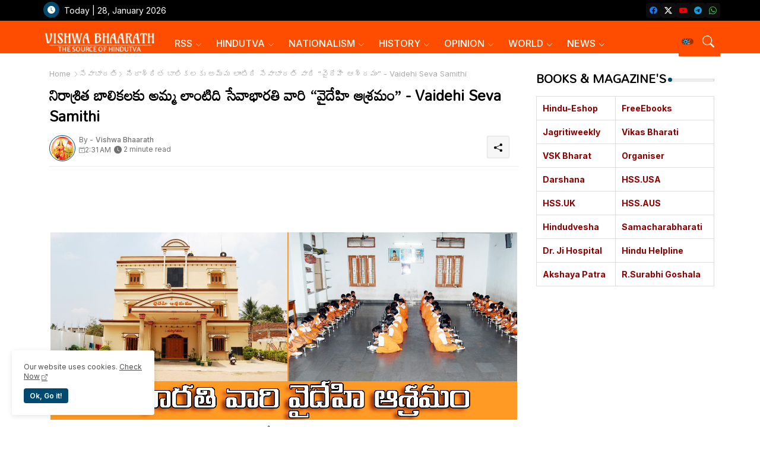

--- FILE ---
content_type: text/html; charset=UTF-8
request_url: https://www.vishwabharath.com/2020/12/vaidehi-seva-samithi.html
body_size: 56605
content:
<!DOCTYPE html>
<html class='ltr' dir='ltr' lang='en' xmlns='http://www.w3.org/1999/xhtml' xmlns:b='http://www.google.com/2005/gml/b' xmlns:data='http://www.google.com/2005/gml/data' xmlns:expr='http://www.google.com/2005/gml/expr'>
<head>
<style>
@import url('https://fonts.googleapis.com/css?family=Dhurjati|Tenali+Ramakrishna|Ramabhadra|Timmana|Tenali+Ramakrishna|Mallanna|Sree+Krushnadevaraya|Baloo+Tammudu+2|Suranna|Chathura|sans-serif|Coda|cursive|Mandali|Peddana');
</style>
<link href='https://fonts.googleapis.com/css?family=Dhurjati|Chathura|Coda|Ramabhadra|Tenali+Ramakrishna|cursive|Baloo+Tammudu+2|JIMS|Timmana|Mallanna|Mandali|Suranna|Peddana' rel='stylesheet'/>
<link href='https://fonts.googleapis.com/css?family=Open+Sans|Timmana|Mandali' rel='stylesheet'/>
<link href="//fonts.googleapis.com/css?family=Open+Sans%7CMandali%7C" rel="stylesheet" type="text/css">
<meta content='Rss, rashtriya swayamsevak sangh, Indian right-wing, Hindu nationalist,Hindutva,Hindu nationalist volunteer organization,Hindu nationalist,Keshav Baliram Hedgewar, Sarsanghchalak, Sarkaryavah,Sah-sarkaryawah,Pracharak,Vicharak,Mukhya-Shikshak,Karyavah,Gatanayak,Karyakarta,Shakha,Sangh Shiksha Varg,RSS India,Sangh Parivar,Mohan Bhagwat,Rss shaka, Dattatreya Hosabale,Akhil Bharatiya Karyakari Mandal Baithak,Vidya Bharati  ' name='keywords'/>
<meta content='Zls3PEs9Q1JzkOqrzrKXcKVrpFNdWJlAc-Xk40aVlpU' name='google-site-verification'/>
<meta content='292A2F43BDE7AFEC83ECFF193FC05F84' name='msvalidate.01'/>
<!-- Site Info -->
<meta content='width=device-width, initial-scale=1' name='viewport'/>
<title>న&#3135;ర&#3134;శ&#3149;ర&#3135;త బ&#3134;ల&#3135;కలక&#3137; అమ&#3149;మ ల&#3134;&#3074;ట&#3135;ద&#3135; స&#3143;వ&#3134;భ&#3134;రత&#3135; వ&#3134;ర&#3135; &#8220;వ&#3144;ద&#3143;హ&#3135; ఆశ&#3149;రమ&#3074;&#8221; -  Vaidehi Seva Samithi</title>
<meta content='text/html; charset=UTF-8' http-equiv='Content-Type'/>
<meta content='blogger' name='generator'/>
<link href='https://www.vishwabharath.com/favicon.ico' rel='icon' type='image/x-icon'/>
<link href='https://www.vishwabharath.com/favicon.ico' rel='icon' sizes='32x32'/>
<link href='https://www.vishwabharath.com/favicon.ico' rel='icon' sizes='100x100'/>
<link href='https://www.vishwabharath.com/favicon.ico' rel='apple-touch-icon'/>
<meta content='https://www.vishwabharath.com/favicon.ico' name='msapplication-TileImage'/>
<meta content='#003a57' name='theme-color'/>
<meta content='#003a57' name='msapplication-navbutton-color'/>
<link href='https://www.vishwabharath.com/2020/12/vaidehi-seva-samithi.html' rel='canonical'/>
<link rel="alternate" type="application/atom+xml" title="VISHWA BHAARATH - Atom" href="https://www.vishwabharath.com/feeds/posts/default" />
<link rel="alternate" type="application/rss+xml" title="VISHWA BHAARATH - RSS" href="https://www.vishwabharath.com/feeds/posts/default?alt=rss" />
<link rel="service.post" type="application/atom+xml" title="VISHWA BHAARATH - Atom" href="https://www.blogger.com/feeds/7195098120848540816/posts/default" />

<link rel="alternate" type="application/atom+xml" title="VISHWA BHAARATH - Atom" href="https://www.vishwabharath.com/feeds/4801335478883388075/comments/default" />
<link href='https://www.vishwabharath.com/2020/12/vaidehi-seva-samithi.html' hreflang='en' rel='alternate'/>
<meta content='వైదేహి అంటే అయోనిజ అయిన సీతామాత. వైదేహి ఆశ్రమం 5 సంవత్సరముల నుండి 9 సంవత్సరముల లోపు నిరాశ్రిత బాలికలకు ఆశ్రయం కల్పిస్తున్నది.' name='description'/>
<meta content='article' property='og:type'/>
<!-- Open Graph Meta Tags -->
<meta content='నిరాశ్రిత బాలికలకు అమ్మ లాంటిది సేవాభారతి వారి “వైదేహి ఆశ్రమం” -  Vaidehi Seva Samithi' property='og:title'/>
<meta content='https://www.vishwabharath.com/2020/12/vaidehi-seva-samithi.html' property='og:url'/>
<meta content='వైదేహి అంటే అయోనిజ అయిన సీతామాత. వైదేహి ఆశ్రమం 5 సంవత్సరముల నుండి 9 సంవత్సరముల లోపు నిరాశ్రిత బాలికలకు ఆశ్రయం కల్పిస్తున్నది.' property='og:description'/>
<meta content='VISHWA BHAARATH' property='og:site_name'/>
<meta content='https://blogger.googleusercontent.com/img/b/R29vZ2xl/AVvXsEj3X3XjcgIMhi3-hxKv98Owkab5xBIHyBQykxv0AJDMWgSTvUO6QXkbDm1NfvmTy3SNDtOrxh-CZc3bvn0wsITGCjFO1i3jsVNWqDg2CB_YIlYIYc1Ag-d4fzoUcpDOa395DhvX2yUtymJn/w1600-h1600-p-k-no-nu/Vaidehi+Seva+Samith+ggg.png' property='og:image'/>
<meta content='https://blogger.googleusercontent.com/img/b/R29vZ2xl/AVvXsEj3X3XjcgIMhi3-hxKv98Owkab5xBIHyBQykxv0AJDMWgSTvUO6QXkbDm1NfvmTy3SNDtOrxh-CZc3bvn0wsITGCjFO1i3jsVNWqDg2CB_YIlYIYc1Ag-d4fzoUcpDOa395DhvX2yUtymJn/s16000/Vaidehi+Seva+Samith+ggg.png' property='og:image'/>
<meta content='https://blogger.googleusercontent.com/img/b/R29vZ2xl/AVvXsEj3X3XjcgIMhi3-hxKv98Owkab5xBIHyBQykxv0AJDMWgSTvUO6QXkbDm1NfvmTy3SNDtOrxh-CZc3bvn0wsITGCjFO1i3jsVNWqDg2CB_YIlYIYc1Ag-d4fzoUcpDOa395DhvX2yUtymJn/s16000/Vaidehi+Seva+Samith+ggg.png' name='twitter:image'/>
<meta content='నిరాశ్రిత బాలికలకు అమ్మ లాంటిది సేవాభారతి వారి “వైదేహి ఆశ్రమం” -  Vaidehi Seva Samithi' property='og:title'/>
<meta content='నిరాశ్రిత బాలికలకు అమ్మ లాంటిది సేవాభారతి వారి “వైదేహి ఆశ్రమం” -  Vaidehi Seva Samithi' name='keywords'/>
<!-- Twitter Meta Tags -->
<meta content='summary_large_image' name='twitter:card'/>
<meta content='నిరాశ్రిత బాలికలకు అమ్మ లాంటిది సేవాభారతి వారి “వైదేహి ఆశ్రమం” -  Vaidehi Seva Samithi' name='twitter:title'/>
<meta content='https://www.vishwabharath.com/2020/12/vaidehi-seva-samithi.html' name='twitter:domain'/>
<meta content='వైదేహి అంటే అయోనిజ అయిన సీతామాత. వైదేహి ఆశ్రమం 5 సంవత్సరముల నుండి 9 సంవత్సరముల లోపు నిరాశ్రిత బాలికలకు ఆశ్రయం కల్పిస్తున్నది.' name='twitter:description'/>
<meta content='వైదేహి అంటే అయోనిజ అయిన సీతామాత. వైదేహి ఆశ్రమం 5 సంవత్సరముల నుండి 9 సంవత్సరముల లోపు నిరాశ్రిత బాలికలకు ఆశ్రయం కల్పిస్తున్నది.' name='twitter:creator'/>
<meta content='en' property='og:locale'/>
<!-- Schema Markup -->
<script type='application/ld+json'>{"@context":"https://schema.org","@graph":[{"@type":"WebSite","name":"న&#3135;ర&#3134;శ&#3149;ర&#3135;త బ&#3134;ల&#3135;కలక&#3137; అమ&#3149;మ ల&#3134;&#3074;ట&#3135;ద&#3135; స&#3143;వ&#3134;భ&#3134;రత&#3135; వ&#3134;ర&#3135; &#8220;వ&#3144;ద&#3143;హ&#3135; ఆశ&#3149;రమ&#3074;&#8221; -  Vaidehi Seva Samithi","description":"వ&#3144;ద&#3143;హ&#3135; అ&#3074;ట&#3143; అయ&#3147;న&#3135;జ అయ&#3135;న స&#3136;త&#3134;మ&#3134;త. వ&#3144;ద&#3143;హ&#3135; ఆశ&#3149;రమ&#3074; 5 స&#3074;వత&#3149;సరమ&#3137;ల న&#3137;&#3074;డ&#3135; 9 స&#3074;వత&#3149;సరమ&#3137;ల ల&#3147;ప&#3137; న&#3135;ర&#3134;శ&#3149;ర&#3135;త బ&#3134;ల&#3135;కలక&#3137; ఆశ&#3149;రయ&#3074; కల&#3149;ప&#3135;స&#3149;త&#3137;న&#3149;నద&#3135;.","url":"https://www.vishwabharath.com/2020/12/vaidehi-seva-samithi.html","inLanguage":"en"}]}</script>
<!-- DNS Prefetch -->
<link href='//blogger.googleusercontent.com' rel='dns-prefetch'/>
<link href='//1.bp.blogspot.com' rel='dns-prefetch'/>
<link href='//2.bp.blogspot.com' rel='dns-prefetch'/>
<link href='//3.bp.blogspot.com' rel='dns-prefetch'/>
<link href='//4.bp.blogspot.com' rel='dns-prefetch'/>
<link href='//www.blogger.com' rel='dns-prefetch'/>
<link crossorigin='' href='//fonts.gstatic.com' rel='preconnect'/>
<link href='//resources.blogblog.com' rel='dns-prefetch'/>
<link href='//cdnjs.cloudflare.com' rel='dns-prefetch'/>
<!-- Google Fonts -->
<link href='https://fonts.googleapis.com/css2?family=Inter:ital,wght@0,400;0,500;0,600;0,700;1,400;1,500;1,600;1,700&display=swap' rel='stylesheet'/>
<link href='https://fonts.googleapis.com/css2?family=Mandali:ital,wght@0,400;0,500;0,600;0,700;1,400;1,500;1,600;1,700&display=swap' rel='stylesheet'/>
<!-- Bootstrap Icons -->
<link href='https://cdnjs.cloudflare.com/ajax/libs/bootstrap-icons/1.11.0/font/bootstrap-icons.min.css' rel='stylesheet'/>
<!-- Template Style CSS -->
<style id='page-skin-1' type='text/css'><!--
/*
-----------------------------------------------
Last Update: 16/May/2025
The theme&#8217;s base XML and dynamic tags belong to Google LLC. All custom styles, scripts, and designs by DiplomatDaily.com are protected under the Creative Commons Attribution-NoDerivatives 4.0 International License (CC BY-ND 4.0). Redistribution and sales of this theme are not allowed without explicit permission.
----------------------------------------------- */
/*-- Reset CSS Start Here --*/
html.rtl {
--body-font: Cairo,sans-serif;
--meta-font: Cairo,sans-serif;
--title-font: Cairo,sans-serif;
--text-font: Cairo,sans-serif;
}
:root{
--body-font:'Inter', sans-serif;
--title-font:'Mandali', sans-serif;
--meta-font:'Inter', sans-serif;
--text-font:'Mandali', sans-serif;
--icons-font:"bootstrap-icons",bootstrap-icons;
--text-font-color:#000000;
--runs-solid-color:#c1bbbb;
--black-color:#404040;
--hero-color:#aaaaaa;
--main-menu-bg:#ff4d00;
--snippet-color:#aba4a4;
--solid-border:#ddd;
--featured-posts-title:#000000;
--button-bg-color:#004a6f;
--button-text-color:#ffffff;
--lables-buttons-color:#791ca6;
--lables-text-color:#ffffff;
--email-bg-color:#23b2f9;
--email-text-color:#ffffff;
--cloud-bg-color:#23b2f9;
--cloud-border-color:#23b2f9;
--list-text-color:#000000;
--theme-text-color:#000000;
--featured-gadgets-title:#e2e2e2;
--placeholder-text-color:#3e3e3e;
--main-menu-text-color:#FFFFFF;
--sub-menu-text-color:#393939;
--footer-title-color:#e2e2e2;
--footer-copyright-bg:#000000;
--body-color-main:#ffffff url() repeat fixed top left;
--all-link-color:#8f0000;
--black-text:#343434;
--sp-bg:#fcfbf6;
--topbar-bg:#000000;
--bg-cards-search:#f5f8fc;
--main-text-color:#000000;
--mobile-menu-bg:#ffffff;
--mobile-text-color:#000000;
--white-bg:#ffffff;
--ticker-bg:#F7F7F7;
--block-bg:#ffffff;
--featured-posts-title-featured:#ffffff;
--white-label-color:#ffffff;
--bg-cards:#ffffff;
--bg-cards-video:#121212;
--bg-cards-shadow:0px 3px 3px 0 rgb(120 120 120 / 0.08);
--bt-breaking:rgba(0 0 0 / 0.08);
--bt-breaking-text:#626262;
--shadow-top:0 0 20px rgba(0,0,0,.15);
--shadow-top-fixed:5px 5px 8px 0px rgba(224 223 223 / 0.48);
--ads-bg:rgb(143 183 255 / 0.20);
--ads-text:#898989;
--buttons-category-text:#1d1d1d;
--snip-text-color:#eeeeee;
--comments-dec:#333;
--sticky-bg:#f1f1f1;
--input-form:transparent;
--bt-home:#f2f7fb;
--cm-count:#555555;
--shadow-light:0px 2px 5px 1px rgb(0 0 0 / 0.10);
--nav-site-text:#4e4e4e;
--sticky-lists:#f7fcff;
--post-snip-data:#707070;
--post-snip-open:#383838;
--ico-relative:#c11111;
--front-bg-lists:#fff;
--share-author-links:#585858;
--box-posts-share:#FAFAFC;
--title-share:#1c1c1c;
--title-share-fa:#5c5c5c;
--footer-text-color:#c6c6c6;
--footer-about-text:#c6c6c6;
--footer-bg-color:#000000;
--footer-gadgets-title:#e2e2e2;
--main-logo-text-color:#000000;
--submenu-bg-color:#ffffff;
--comment-content:#f6f6f6;
--comment-text:#5e5e5e;
--label-text-color:#2c2c2c;
--pager-text-color:#484848;
--back-top:rgb(90 90 90 / 0.18);
--box-shadows:rgb(102 102 102 / 0.13);
}
body.dark{
--main-logo-text-color:#d4d4d4;
--all-link-color:rgba(255,255,255,.7);
--body-color-main:#292929;
--main-menu: #383838;
--sp-bg:#212121;
--text-font-color:#d3d3d3;
--shadow-top:none;
--top-bar:#2d2d2d;
--cloud-border-color:rgb(100 100 100 / 0.66);
--cloud-bg-color:#ffffff;
--mobile-menu-bg:#212121;
--main-menu-bg:#212121;
--ticker-bg:#1e1e1e;
--input-form:rgb(112 112 112 / 0.34);
--shadow-top-fixed:none;
--white-label-color:#464646;
--main-menu-text-color:#dadada;
--list-text-color:#fff;
--sub-menu-text-color:#dadada;
--title-share:#dddddd;
--black-color:#d9d9d9;
--title-share-fa:#dddddd;
--front-bg-lists:#292929;
--box-shadows:transparent;
--bt-home:#212121;
--sticky-lists:#212121;
--post-snip-open:#eee;
--footer-gadgets-title:#c3c3c3;
--footer-title-color:#adadad;
--op-bg:0.1;
--sticky-bg:#212121;
--placeholder-text-color:#dadada;
--theme-text-color:#dadada;
--featured-gadgets-title:#dadada;
--mobile-text-color:#ffffff;
--ads-bg:#212121;
--box-posts-share:#323232;
--submenu-bg-color:#212121;
--label-text-color:#a1a1a1;
--featured-posts-title: #c3c3c3;
--ads-text:#dadada;
--buttons-category-text:#dadada;
--bg-cards:#212121;
--bg-cards-search:#222222;
--block-bg:#3a3a3a;
--black-text:#f3f8fb;
--post-snip-data:#a5a5a5;
--comments-dec:#cecece;
--comment-content:#353535;
--comment-text:#c1c1c1;
--footer-bg-color:#181818;
--footer-text-color:#E4E4E4;
--cm-count:#E4E4E4;
--main-text-color:#E4E4E4;
--nav-site-text:#c3c3c3;
--share-author-links:#E4E4E4;
--footer-copyright-bg:#292929;
}
a,abbr,acronym,address,applet,b,big,blockquote,body,caption,center,cite,code,dd,del,dfn,div,dl,dt,em,fieldset,font,form,h1,h2,h3,h4,h5,h6,html,i,iframe,img,ins,kbd,label,legend,li,object,p,pre,q,s,samp,small,span,strike,strong,sub,sup,table,tbody,td,tfoot,th,thead,tr,tt,u,ul,var{padding:0;border:0;outline:0;vertical-align:baseline;background:0;margin:0;text-decoration:none;}
form,textarea,input,button{font-family:var(--body-font);-webkit-appearance:none;-moz-appearance:none;appearance:none;border-radius:5px;outline:none;box-sizing:border-box;border:none;}
.CSS_LIGHTBOX{z-index:999999!important}.CSS_LIGHTBOX_ATTRIBUTION_INDEX_CONTAINER .CSS_HCONT_CHILDREN_HOLDER > .CSS_LAYOUT_COMPONENT.CSS_HCONT_CHILD:first-child > .CSS_LAYOUT_COMPONENT{opacity:0}
html{position:relative;word-break:break-word;word-wrap:break-word;text-rendering:optimizeLegibility;-webkit-font-smoothing:antialiased;-webkit-text-size-adjust:100%;}
/*! normalize.css v3.0.1 | MIT License | git.io/normalize */
dl,ul{list-style-position:inside;font-weight:400;list-style:none}
button{cursor: pointer;outline: none;border: none;}
ul li{list-style:none}
caption,th{text-align:center}
.box-view #outer-wrapper{max-width: 1190px;}
html,body{text-size-adjust:none;-webkit-text-size-adjust:none;-moz-text-size-adjust:none;-ms-text-size-adjust:none}
.separator a{clear:none!important;float:none!important;margin-left:0!important;margin-right:0!important}
#Navbar1,#navbar-iframe,.widget-item-control,a.quickedit,.home-link,.feed-links{display:none!important}
.center{display:table;margin:0 auto;position:relative}
.widget > h2,.widget > h3{display:none}
iframe[src*="youtube.com"]{width:100%;height:auto;aspect-ratio:16/9}
.widget iframe,.widget img{max-width:100%}
.post-body img:not(.snip-thumbnail){width:auto;height:auto;border:none;}
.container{position:relative;max-width: 100%;width: 1145px;}
a,a:visited{text-decoration:none}
.clearfix{clear:both}
.section,.widget,.widget ul{margin:0;padding:0}
a{color:var(--all-link-color)}
abbr{text-decoration:none}
.widget>h2,.widget>h3{display:none}
*:before,*:after{-webkit-box-sizing:border-box;-moz-box-sizing:border-box;box-sizing:border-box;}
/*-- CSS Variables --*/
.no-items.section,#related-posts{display:none}
.cookie-choices-info{display:none !important;}
div#custom-ads-placeholder{display:none;}
.blogger-clickTrap{position:unset !important;}
h1,h2,h3,h4,h5,h6{font-family:var(--title-font);font-weight:600}
body{position:relative;background:var(--body-color-main);font-family:var(--body-font);font-size:14px;font-weight:400;color:var(--black-text);word-wrap:break-word;margin:0;padding:0;font-style:normal;line-height:1.4}
#outer-wrapper{position:relative;overflow:hidden;width:100%;max-width:100%;margin:0 auto}
.outer-container{display: flex;justify-content: space-between;}
.dark .post-body p{background:transparent!important;color:#fff!important}
#center-container{position:relative;overflow:hidden;padding:20px 0 0;margin:0}
#feed-view{position:relative;float:left;width:calc(100% - (320px + 5px));box-sizing:border-box;padding:0}
#sidebar-container{position:relative;float:right;width:320px;box-sizing:border-box;padding:0}
.snip-thumbnail{position:relative;width:100%;height:100%;display:block;object-fit:cover;z-index:1;opacity:0;transition:opacity .30s ease,transform .30s ease}
#h1-hide{display:none;visibility:hidden}
h1.blog-title{font-size:24px;max-width:195px;overflow:hidden;text-decoration:none;text-overflow:ellipsis;white-space:nowrap;line-height: 38px;}
.snip-thumbnail.lazy-img{opacity:1}
.post-filter-inner .post-filter-link{transform: scale(1);}
.post-filter-link:hover .snip-thumbnail,.tickerNews .post-filter-inner:hover .snip-thumbnail,.sidebar .post-filter-inner:hover .snip-thumbnail{transform: scale3d(1.1,1.1,1);}
.background-layer:before{content:'';position:absolute;left:0;right:0;bottom:0;height:55%;background-image:linear-gradient(to bottom,transparent,rgb(20 21 32 / 0.76));-webkit-backface-visibility:hidden;backface-visibility:hidden;z-index:2;opacity:1;margin:0;transition:opacity .25s ease}
.kcode-icon .external-link a:before,.social .external-link a:before{content:'\F1C5';}
.colorful a:hover {opacity: 0.8;}
li a.bi-twitter:before{content:"\f8db";}
.colorful .blogger a{color:#ff5722}
.colorful .facebook a{color:#1877F2}
.colorful .twitter a{color:#1a9bfd}
.colorful .youtube a{color:#f50000}
.colorful .messenger a{color:#0084ff}
.colorful .snapchat a{color:#ffe700}
.colorful .telegram a{color:#179cde}
.colorful .instagram a{color:#dd277b}
.colorful .pinterest a{color:#ca2127}
.colorful .google a{color:#0165b4}
.colorful .apple a{color:#000000}
.colorful .microsoft a{color:#0165b4}
.colorful .dribbble a{color:#ea4c89}
.colorful .linkedin a{color:#0077b5}
.colorful .tiktok a{color:#fe2c55}
.colorful .stumbleupon a{color:#eb4823}
.colorful .vk a{color:#4a76a8}
.colorful .stack-overflow a{color:#f48024}
.colorful .github a{color:#24292e}
.colorful .soundcloud a{background:linear-gradient(#ff7400,#ff3400)}
.colorful .behance a{color:#191919}
.colorful .digg a{color:#1b1a19}
.colorful .delicious a{color:#0076e8}
.colorful .codepen a{color:#000}
.colorful .flipboard a{color:#f52828}
.colorful .reddit a{color:#ff4500}
.colorful .twitch a{color:#6441a5}
.colorful .rss a{color:#ffc200}
.colorful .skype a{color:#00aff0}
.colorful .whatsapp a{color:#3fbb50}
.colorful .discord a{color:#7289da}
.colorful .share a{color:var(--hero-color)}
.colorful .mailbox a{color:#888}
.colorful .external-link a{color:#275bff}
.dark .colorful .external-link a{color:#eee}
.bpost-share a.bi-facebook{background:#1877F2}
.bpost-share a.bi-twitter-x{background:#0c0c0c}
.bpost-share a.bi-whatsapp{background:#3fbb50}
.header-room{display:flex;flex-wrap:wrap;flex-shrink:0;flex-direction:row;justify-content:center;align-items:center;align-content:center;margin:0;}
.dark .post-body ol>li:before{color:#eee}
.dark-toggle-flex{position:relative;background-color:rgb(0 0 0 / 0.36);display:flex;align-items:center;font-size:10px;color:var(--button-text-color);width:20px;height:10px;margin:0 5px 0 5px;border-radius:5px;}
.dark-bt .dark-toggle-flex{display:none;}
.dark-toggle-flex:hover:before{opacity:0.8}
.dark .dark-toggle-flex:before{content:'\F495';left:10px;}
.dark-toggle-flex:before{content:'\F1D2';font-family:var(--icons-font);position:absolute;left:2px;width:10px;height:10px;text-align:center;background-color:var(--button-bg-color);font-weight:400;line-height:10px;z-index:2;border-radius:50%;box-shadow:0 0 4px rgb(0 0 0 / 0.10);transition:left .18s ease;}
.dark .dark-toggle-flex:after{content:'\F1D2';right:26px;}
.dark-toggle-flex:after{content:'\F495';font-family:var(--icons-font);position:absolute;right:4px;width:10px;font-size:8px;font-weight:400;line-height:1;text-align:center;opacity:0.5;transition:right .18s ease;}
div#ticker-flex{position:relative;background-color:var(--ticker-bg);background-image:url(https://blogger.googleusercontent.com/img/b/R29vZ2xl/AVvXsEi37Qx1hxS3oGgZPYOckXqcJfOSUjPgut_DDtLAkn29K2a3K3iU6LIpzfKHlN9Jn__YGBD_0Li612NXfGreTcBQjPtTo4bAuEHfnjOGhoLQFZOuBF3Usc6Ti0c7UzgbA11bDxaNl5YQFD1hgrpedeicVfmn2e-QcBiF_E6Tgiz5-QWczN0rKF5ugbWCHwPp/s16000/ico%20s-min.webp/);padding:5px 0;overflow:hidden;background-repeat:no-repeat;background-position:center;}
div#hot-posts{z-index:1;}
div#ticker-flex:after,div#ticker-flex:before{position:absolute;content:'';height:240px;width:240px;background-repeat:no-repeat;background-size:contain;background-position:left;opacity:var(--op-bg)}
div#ticker-flex:before{background-image:url(https://blogger.googleusercontent.com/img/b/R29vZ2xl/AVvXsEi0TzrcjVUrFI1No_-ixYcskjeLEjCr5_w0NAu_W6JANmD6AiFNr5lGCnYLq5XaoKCqCYmE1Pjl8PTcTlbcqJ5ISPsyrDDtqwAlM0GMBFWCvFJL2ZNVj_Pw9Nq8OgXEXUA3CaxZPcpX72O3T4gMUWl_zbDJMOOnUqvpZU14Z0ivHcsYB9xdrfiQlrDl/s1600-rw/);filter:brightness(0.91);left:-18px;top:-90px;-webkit-animation:spin 8s linear infinite;-moz-animation:spin 8s linear infinite;animation:spin 8s linear infinite;}
div#ticker-flex:after{background-image:url(https://blogger.googleusercontent.com/img/b/R29vZ2xl/AVvXsEhuNdyYw07KAAN6RijccciUrtdBlhUNufrVLnbFw9QmdrbyWugVWIRpyUoztza5jyEOrD65v93kcHNymJQTvK5F7a-sGTSPEpyIsydc0SMWqZY4_qziw1U_gtpe5wLRPOroOq72XeY5cu7OmOJVtexZpwT_LkoUNFReW4Fc73xgsgdmYW_zUiJ_w1l6/s1600-rw/);filter:grayscale(1);right:-18px;bottom:-90px;-webkit-animation:spin 9s linear infinite;-moz-animation:spin 9s linear infinite;animation:spin 9s linear infinite;} @-moz-keyframes spin{100%{-moz-transform:rotate(360deg);}} @-webkit-keyframes spin{100%{-webkit-transform:rotate(360deg);}} @keyframes spin{100%{-webkit-transform:rotate(360deg);transform:rotate(360deg);}}
.sidebar .popular-post .entery-category-box .post-tag:not(.sidebar .popular-post .item0 .entery-category-box .post-tag),.my-sidebar .sidebarui-posts .entery-category-box .post-tag{--lables-buttons-color:transparent;--lables-text-color:var(--post-snip-data);}
.breaking-ticker{display:flex;align-items:center;justify-content:space-between;align-content:center;flex-wrap:wrap;margin:10px 7px 15px;counter-reset: post-count;}
.tickerNews:after{left:-8px;top:-8px;width:24px;height:24px;border-radius:50%;border:3px solid #fff;background-color:#555;font-size:.75rem;color:#fff;counter-increment:post-count;content:counter(post-count);font-weight:500;position:absolute;display:inline-flex;justify-content:center;align-items:center;transition:all 0.3s ease;z-index:1;}
.tickerNews{position:relative;width:calc((100% - 40px) / 4);float:left;align-items:center;align-content:center;}
.tickerNews .post-filter-inner{position:relative;display:block;float:left;width:110px;height:110px;overflow:hidden;margin:0 10px 0 0;border-radius:10px;}
.tickerNews .post-filter-inner .post-filter-link{display:block;width:100%;height:100%;overflow:hidden;}
.tickerNews .entery-category-box{margin:0;}
.entry-title{position:relative;display:block;font-size:17px;line-height:1.5;margin:5px 0;}
.entery-category-box .entry-title a{width:100%;overflow:hidden;display:-webkit-box;-webkit-line-clamp:2;-webkit-box-orient:vertical;}
#original-menuList>.mega-menu{position:unset!important}
.original-menu li:hover .my-menu{opacity:1;visibility:visible}
.drop-down>a:after{content:'\F282';float:right;font-family:var(--icons-font);font-size:9px;font-weight:400;margin:-1px 0 0 5px}
.my-menu{position:absolute;background-color:var(--block-bg);top:59px;opacity:0;visibility:hidden;width:100%;left:0;box-sizing:border-box;border-radius:4px;right:0;z-index:3333;color:var(--white-bg);height:auto;padding:20px;min-height:100px;box-shadow:0 10px 10px rgba(0,0,0,0.28);transition:all .3s ease;}
.original-menu li:hover .my-menu{margin-top:1px;opacity:1;visibility:visible}
.mega-box{width:calc((100% - 50px) / 5);box-sizing:border-box;float:left;overflow:hidden;position:relative}
.mega-box:last-child{margin-right:0}
.mega-box .post-filter-link{position:relative;height:100%}
.mega-boxs{display:flex;justify-content:space-between;flex-wrap:wrap}
.mega-boxs .Mega-img-ui{height:180px;display:block;overflow:hidden;border-radius:4px;}
.mega-boxs .entry-title{font-size:14px;}
.flex-section{display:flex;flex-wrap:wrap;width:100%;float:left;align-items:center;justify-content:center;}
.flex-ft{display:flex;justify-content:center;padding:0 10px;}
.tociki-pro{display:flex;width:100%;clear:both;margin:0}
.tociki-inner{position:relative;max-width:100%;font-size:14px;background-color:rgba(165 165 165 / 0.10);overflow:hidden;line-height:23px;border:1px solid #a0a0a0;border-radius:5px}
a.tociki-title{position:relative;display:flex;align-items:center;justify-content:space-between;height:38px;font-size:16px;font-weight:600;color:var(--text-font-color);padding:0 15px;margin:0}
.tociki-title-text{display:flex}
.tociki-title-text:before{content:'\F475';font-family:var(--icons-font);font-size:20px;font-weight:400;margin:0 5px 0 0}
.rtl .tociki-title-text:before{margin:0 0 0 5px}
.tociki-title:after{content:'\F282';font-family:var(--icons-font);font-size:16px;font-weight:400;margin:0 0 0 25px;color:var(--buttons-category-text);}
.rtl .tociki-title:after{margin:0 25px 0 0;}
.tociki-title.opened:after{content:'\F286'}
a.tociki-title:hover{text-decoration:none}
#tociki{display:none;padding:0 15px 10px;margin:0}
#tociki ol{padding:0 0 0 15px}
#tociki li{font-size:14px;font-weight:500;margin:10px 0}
#tociki li a{color:var(--main-text-color)}
#tociki li a:hover{opacity:0.8;text-decoration:underline}
nav#top-bar{background:var(--topbar-bg);height:35px;}
.nav-widget{display:flex;justify-content:space-between;margin: 0 10px;align-items:center;}
.kcode-icon{display:inline-flex;gap:10px}
.date-format{position:relative;display:block;color:#ffffff;margin:0;padding:0 0 0 40px;overflow: hidden;height:30px;line-height:30px;}
.date-format:before{content:'\F291';font-family:var(--icons-font);vertical-align:bottom;position:absolute;left:5px;font-size:13px;background:var(--button-bg-color);color:var(--button-text-color);text-align:center;padding:0 0 0 1px;display:block;width:27px;height:27px;line-height:27px;border-radius:50%;}
#post-placeholder{position:relative;box-sizing:border-box;width:100%;height:auto;padding:0 5px;margin:10px 0}
#post-placeholder .widget{position:relative;width:100%;line-height:0;height:auto}
.footer-container{padding:20px;background:var(--footer-copyright-bg);}
.footer-container .footer-copyright{position:relative;font-size:14px;margin:0;max-width: 500px;}
.copyright-text{margin:0;color:var(--footer-text-color);}
.footer-container .footer-copyright a{color:var(--footer-text-color)}
.footer-container .footer-copyright a:hover{color:var(--footer-text-color)}
#footer-checks-menu{position:relative;display:block;margin:0}
.footer-checks-menu ul li{position:relative;float:left;margin:0}
.footer-checks-menu ul li a{float:left;font-size:15px;color:var(--footer-text-color);padding:0 5px;margin:0}
#footer-checks-menu ul li a:hover{opacity:0.8;}
.sharing-button .facebook a{background-color:#1877F2}
.sharing-button .twitter a,.sharing-button .twitter-square a{background-color:#00acee}
.sharing-button .reddit a{background-color:#ff4500}
.sharing-button .pinterest a{background-color:#ca2127}
.sharing-button .linkedin a{background-color:#0077b5}
.sharing-button .whatsapp a{background-color:#3fbb50}
.sharing-button .mailbox a{background-color:#888}
#header-wrapper{position:relative;float:left;width:100%;height:auto;margin:0}
.hamburger-container .container{margin:0 auto;}
.hamburger-section,.hamburger-container{position:relative;background:var(--main-menu-bg);float:left;z-index:990;width:100%;height:55px;box-sizing:border-box;padding:0;margin:0;}
.logo-container{position:relative;box-sizing:border-box;width:100%;float:left;margin:0 30px 0 0;padding:0;}
.header-room img{display:block;width:auto;height:auto;max-height:45px;margin:0 0 0 5px;}
.hamburger{display:none;color:var(--main-menu-text-color);height:40px;font-size:17px;padding:0 15px;}
.header-section{position:relative;display:flex;flex-wrap:wrap;justify-content:space-between;float:left;width:100%;margin:0;align-items:center;}
.header-left{position:static;display:flex;margin:0;align-items:center;}
.header-right{position:absolute;right:0;margin:0;overflow:hidden;background: var(--main-menu-bg);z-index:10;}
.rtl .header-right{left:0;right:unset;}
.header-room h1{display:block;font-size:25px;color:var(--main-logo-text-color);height:30px;line-height:30px;overflow:hidden;padding:0;margin:0}
.header-room h1 a{color:var(--main-logo-text-color)}
.header-room .LinkList .widget-content{display:flex;justify-content:space-between;align-items:center;}
.hamburger-container.show{top:0;margin:0;}
.hamburger-container.fixed-nos.show{background:var(--main-menu-bg)}
.main-menu-wrap{position:static;height:70px;margin:0}
#original-menu .widget,#original-menu .widget>.widget-title{display:none}
#original-menu .show-menu{display:block}
#original-menu{position:static;height:70px;z-index:10}
#original-menu ul>li{position:relative;display:flex;flex-shrink:0;}
#original-menuList>li>a{position:relative;display:flex;font-size:16px;color:var(--main-menu-text-color);font-weight:500;text-transform:capitalize;padding:0 12px;align-items:center;}
#original-menuList>li>a span{margin:0 3px 0 0;font-size:16px;color:var(--button-bg-color)}
#original-menuList>li>a:hover{opacity:0.8}
.rtl #original-menu ul>li>ul{right:0;left: unset;}
.rtl #original-menu ul>li>ul>li>ul{right: 100%;left: unset;}
#original-menu ul>li>ul{position:absolute;float:left;left:0;top:60px;width:180px;background:var(--submenu-bg-color);z-index:99999;visibility:hidden;opacity:0;-webkit-transform:translateY(-10px);transform:translateY(-10px);padding:0;box-shadow:0 2px 5px 0 rgba(0,0,0,0.15),0 2px 10px 0 rgba(0,0,0,0.17)}
#original-menu ul>li>ul>li>ul{position:absolute;top:0;left:100%;-webkit-transform:translateX(-10px);transform:translateX(-10px);margin:0}
#original-menu ul>li>ul>li{display:block;float:none;position:relative}
#original-menu ul>li>ul>li a{position:relative;display:block;overflow:hidden;font-size:13px;color:var(--sub-menu-text-color);font-weight:600;box-sizing:border-box;padding:8px 15px;margin:0;border-bottom:1px solid rgba(155,155,155,0.07)}
#original-menu ul>li>ul>li:last-child a{border:0}
#original-menu ul>li>ul>li:hover>a{opacity:0.8}
#original-menu ul>li.sub-tab>a:after,#original-menu ul>li.sub-has>a:after{content:'\F282';font-family:var(--icons-font);font-size:11px;font-weight:400;margin:5px 0 0 5px;transition: 0.31s;vertical-align: middle;}
.rtl #original-menu ul>li.sub-tab>a:after,.rtl #original-menu ul>li.sub-has>a:after{margin: 0 5px;}
.rtl #ArchiveList .flat li>a:before{float:right;}
.rtl #ArchiveList .flat li>a>span{float:left;}
#original-menu ul>li.sub-tab>a:hover:after,#original-menu ul>li.sub-has>a:hover:after{transform:rotate(180deg);transition:0.31s;}
#original-menu ul>li>ul>li.sub-tab>a:after{content:'\F285';float:right;margin:0}
#original-menu ul>li:hover>ul,#original-menu ul>li>ul>li:hover>ul{visibility:visible;opacity:1;-webkit-backface-visibility:hidden;backface-visibility:hidden;-webkit-transform:translate(0);transform:translate(0)}
#original-menu ul ul{transition:all .35s ease}
.loading-icon{width:100%;height:100%;display:flex;justify-content:center;align-items:center;}
.Pro-box .loading-icon{height:185px}
.search-section .loading-icon{margin: 15px 0;}
.loading-icon:after{content:"";width:20px;height:20px;border-radius:10%;border:2px solid var(--main-text-color);border-right:2px solid #c1c1c1;display:inline-block;animation:runload 0.6s infinite}
@-webkit-keyframes runload{0%{-webkit-transform:rotate(0deg);transform:rotate(0deg)}to{-webkit-transform:rotate(1turn);transform:rotate(1turn)}}@keyframes runload{0%{-webkit-transform:rotate(0deg);transform:rotate(0deg)}to{-webkit-transform:rotate(1turn);transform:rotate(1turn)}}
.loading-frame{-webkit-animation-duration:.5s;animation-duration:.5s;-webkit-animation-fill-mode:both;animation-fill-mode:both}
@keyframes fadeIn{from{opacity:0}to{opacity:1}}
.run-time{animation-name:fadeIn}
@keyframes fadeInUp{from{opacity:0;transform:translate3d(0,5px,0)}to{opacity:1;transform:translate3d(0,0,0)}}
.load-time{animation-name:fadeInUp}
.overlay, #overlay-id{visibility:hidden;opacity:0;position:fixed;top:0;left:0;right:0;bottom:0;background:rgb(10 18 43 / 0.61);backdrop-filter:blur(2px);z-index:1000;margin:0;transition:all .25s ease;}
.hamburger:before{content:"\F479";font-family:var(--icons-font);font-size:24px;font-weight:400}
#inner-menu{display:none;position:fixed;width:80%;height:100%;top:0;left:0;bottom:0;background:var(--mobile-menu-bg);overflow:auto;z-index:1010;left:0;-webkit-transform:translateX(-100%);transform:translateX(-100%);visibility:hidden;box-shadow:3px 0 7px rgba(0,0,0,0.1);-webkit-transition:all .5s cubic-bezier(.79,.14,.15,.86);-moz-transition:all .5s cubic-bezier(.79,.14,.15,.86);-o-transition:all .5s cubic-bezier(.79,.14,.15,.86);transition:all .5s cubic-bezier(.79,.14,.15,.86)}
.spring-open #inner-menu{-webkit-transform:translateX(0);transform:translateX(0);visibility:visible;opacity:.99;-webkit-transition:all .5s cubic-bezier(.79,.14,.15,.86);-moz-transition:all .5s cubic-bezier(.79,.14,.15,.86);-o-transition:all .5s cubic-bezier(.79,.14,.15,.86);transition:all .5s cubic-bezier(.79,.14,.15,.86)}
.inner-container{display:flex;padding:10px;box-shadow:3px 2px 4px 1px rgb(86 86 86 / 6%);justify-content:space-between;opacity:0;transition:all ease-in-out .3s;align-items: center;}
.inner-container .date-format{color:var(--mobile-text-color);}
.rtl .inner-container .date-format{padding:0 36px 0 0}
.rtl .inner-container .date-format:before{left:left:unset;right:6px;}
#inner-menu{transition:all .6s ease-in-out}
.hide-mobile-menu{display:block;color:var(--main-menu-text-color);font-size:20px;line-height:28px;text-align:center;cursor:pointer;z-index:20;background:rgb(137 137 137 / 0.10);border-radius:4px;padding:0 12px;margin: 0 10px 0 0;transition:transform ease-out .2s;}
.rtl .hide-mobile-menu{margin: 0 0 0 4px;}
.hide-mobile-menu:hover{opacity:0.8;}
.hide-mobile-menu:before{content:"\F659";font-family:var(--icons-font);font-size: 14px;font-weight:400}
.spring-open .inner-container,.spring-open .mobile-container{opacity:1}
.mobile-container{display:flex;flex-direction:column;opacity:0;justify-content:space-between;float:left;width:100%;height:calc(100% - 11%);transition:all ease-in-out .3s}
.social-mobile ul{margin: 0 0 0 15px;float: left;}
.post-inner-data.flex{display:flex;align-content:center;}
.post-inner-user{position:relative;float:left;}
.author-image{position:relative;display:block;height:40px;width:40px;}
.author-image img{border-radius:50%;padding:1px;border:1px solid var(--button-bg-color);}
.mobile-menu{position:relative;float:left;width:100%;box-sizing:border-box;padding:0 25px 0 0;}
ul#original-menuList{display:flex;height:75px;margin: 0 0 0 15px;}
.mobile-menu>ul{margin:0}
#original-menu .fa{padding:0 5px}
.mobile-menu .fa{margin:5px;padding:auto}
.mobile-menu .m-sub{display:none;padding:0}
.mobile-menu ul li{position:relative;display:block;overflow:hidden;float:left;width:100%;font-size:14px;font-weight:600;margin:0;padding:0}
.mobile-menu>ul li ul{overflow:hidden}
.mobile-menu>ul>li{border-bottom:1px solid rgb(181 181 181 / 0.20)}
.mobile-menu>ul>li.sub-tab>a:after,.mobile-menu>ul>li>ul>li.sub-tab>a:after{font-family:var(--icons-font);font-weight:400;content:"\F282";position: absolute;right: 0;font-size:16px;vertical-align:middle;}
.rtl .mobile-menu>ul>li.sub-tab>a:after,.rtl .mobile-menu>ul>li>ul>li.sub-tab>a:after{left: 0;right: unset;}
.mobile-menu ul li.sub-tab.show>a:after{content:'\F286'}
.mobile-menu ul li a:hover,.mobile-menu ul li.sub-tab.show>a,.mobile-menu ul li.sub-tab.show>.submenu-toggle{opacity:0.8}
.mobile-menu>ul>li>ul>li a{display:flex;font-size:15px;font-weight:400;color:var(--mobile-text-color);padding:5px 0 5px 15px;margin: 0 0 8px;justify-content:space-between;flex-wrap:wrap;}
.mobile-menu>ul>li>ul>li>ul>li>a:before{left:18px;}
.mobile-menu>ul>li>ul>li>ul>li>a{padding:5px 0 5px 30px}
.mobile-menu ul>li>.submenu-toggle:hover{opacity:0.8;}
.fixed-nos{position:fixed;top:-80px;left:0;width:100%;z-index:990;box-shadow: none;transition:top .17s ease}
.spring-open .fixed-nos{top:0}
.spring-open{overflow:hidden;left:0;right:0}
.search-wrap{position:relative;display:flex;height:50px;align-items:center;margin:0;}
#search-flex{position:fixed;display:flex;flex-direction:column;top:25px;left:50%;max-width:480px;width:95%;background:var(--block-bg);overflow:hidden;visibility:hidden;opacity:0;transform:translate3d(-50%,50%,0);z-index:1010;border-radius:6px;box-shadow:0px 0px 4px 2px rgb(129 129 129 / 0.05);transition:all .17s ease;}
.active-search #search-flex{backface-visibility:inherit;visibility:visible;opacity:1;transform:translate3d(-50%,0,0);}
.active-search #overlay-id{cursor:url("data:image/svg+xml;charset=UTF-8,%3csvg width='17' height='17' viewBox='0 0 100 100' xmlns='http://www.w3.org/2000/svg'%3e%3cline x1='0' y1='100' x2='100' y2='0' stroke-width='14' stroke='white'%3e%3c/line%3e%3cline x1='0' y1='0' x2='100' y2='100' stroke-width='14' stroke='white'%3e%3c/line%3e%3c/svg%3e"),auto;visibility:visible;opacity:1;}
.search-flex-container{display:flex;justify-content:space-between;align-items:center;position:relative;width:100%;height:100%;border-bottom:1px solid rgb(120 120 120 / 0.11);overflow:hidden;margin:0;}
.search-flex-container .search-form{position:relative;flex:1;padding:0;border:0;border-radius: 4px 0 0 4px;}
.search-flex-container .search-input{position:relative;width:100%;height:60px;background: transparent;color:var(--featured-posts-title);font-size:15px;font-weight:400;padding:0 0 0 15px;border:0;}
.rtl .search-flex-container .search-input{padding:0 15px 0 0;}
.search-flex-container .search-input:focus,.search-flex-container .search-input::placeholder{color:var(--featured-posts-title);outline:none}
.search-flex-container .search-input::placeholder{opacity:.70}
.search-flex-close{width:50px;height:50px;border-radius:0 4px 4px 0;background: transparent;color:var(--featured-posts-title);font-size:24px;display:flex;align-items:center;justify-content:center;cursor:pointer;transition:transform ease-out .2s;z-index:20;padding:0;margin:0;}
.search-flex-close:hover{opacity:0.8;}
.search-button-flex{color:var(--main-menu-text-color);width:40px;height:40px;font-size:20px;text-align:center;line-height:40px;cursor:pointer;z-index:20;padding:0;margin:0;transition:margin .25s ease;}
.search-button-flex:before,.search-hidden:after{content:"\F52A";font-family:var(--icons-font);font-weight:400}
input[type="search"]::-webkit-search-decoration,input[type="search"]::-webkit-search-cancel-button,input[type="search"]::-webkit-search-results-button,input[type="search"]::-webkit-search-results-decoration{display:none;}
.search-input input{border-radius:5px;padding:5px 10px;width:98%;border:2px solid #eee}
#cookies-iki{display:none;position:fixed;bottom:20px;left:20px;width:200px;background-color:var(--block-bg);z-index:222;padding:20px;visibility:hidden;opacity:0;border-radius:4px;box-shadow:0 2px 8px 0px rgb(0 0 0 / 0.11);transition:all .30s ease}
#cookies-iki .cookies .widget .widget-content a{color:var(--nav-site-text);text-decoration:underline;}
#cookies-iki .cookies .widget .widget-content a:after{content:'\F1C5';font-family:var(--icons-font);font-size:10px;font-weight:400;margin:0 0 0 3px;vertical-align:middle;}
#cookies-iki.cookies-show{visibility:visible;opacity:1;}
#cookies-iki .cookies .widget .widget-title{display:none;}
.cookies-bt{display:inline-block;height:25px;background-color:var(--button-bg-color);font-size:12px;color:var(--button-text-color);font-weight:600;line-height:25px;padding:0 10px;border:0;border-radius:4px;}
#cookies-iki .cookies .widget .widget-content{display:block;font-size:12px;color:var(--nav-site-text);margin:0 0 12px;}
.cookies-bt:hover{box-shadow: inset 0 0 19px 8px rgb(0 0 0 / 0.22)}
#hidden-widget-container,.hide,.hidden-widgets{display:none;visibility:hidden}
.my-ajax{position:relative;display:block;max-width:480px;margin: 10px 0 0;}
.search-box{position:relative;display:block;padding:2px 5px;margin:5px 10px;border-radius:6px;border:1px solid rgb(120 120 120 / 0.11);box-shadow:0px 0px 4px 2px rgb(129 129 129 / 5%);box-sizing:border-box;overflow:hidden;}
.search-thumb{position:relative;display:block;float:left;width:120px;height:90px;margin:0 10px 0 0;border-radius:6px;overflow:hidden;}
.link-snip{display:block;text-align:center;margin:15px;}
.link-snip a{display:block;background:var(--button-bg-color);color:var(--button-text-color);border-radius:6px;font-size:15px;padding:8px 0;}
.post-snip{color:var(--post-snip-data);font-size:12px;font-weight:400;padding:0;display:inline-flex;align-items:center;flex-wrap: wrap;}
.post-author:empty{display:none;}
.post-author{font-weight: 500;margin:0 4px;}
.post-author:not(.entery-category-fly .post-author){color:var(--main-text-color);}
.entery-category-box{overflow:hidden;}
.raw-main-wrapper .entery-category-box, .sidebar .popular-post .entery-category-box{padding: 7px 0 0;}
.post-tag:empty,.post-tag-fly:empty{display:none;}
.post-tag{width:fit-content;display:flex;align-items:center;height:18px;background-color:var(--lables-buttons-color);font-size:11px;color:var(--lables-text-color);font-weight:500;text-transform:uppercase;line-height:0;padding:1px 8px 0;border-radius:2px;z-index:2;}
.item1 .post-tag,.post-filter:nth-child(1) .post-tag{--lables-buttons-color:#bf4400;}
.item2 .post-tag,.post-filter:nth-child(2) .post-tag{--lables-buttons-color:#1070ce;}
.item3 .post-tag,.post-filter:nth-child(3) .post-tag{--lables-buttons-color:#097c13;}
.item4 .post-tag,.post-filter:nth-child(5) .post-tag{--lables-buttons-color:#4828db;}
.post-filter:nth-child(6) .post-tag,.item5 .entery-category .post-tag{--lables-buttons-color:#db2828;}
.post-filter:nth-child(7) .post-tag,.item6 .entery-category .post-tag{--lables-buttons-color:#2831db;}
.post-filter:nth-child(8) .post-tag{--lables-buttons-color:#db5e28;}
.post-filter:not(:nth-child(1)):not(:nth-child(3)):not(:nth-child(5)):not(:nth-child(7)):not(:nth-child(8)):nth-child(odd).post-tag{--lables-buttons-color:#1070ce;}
.post-filter:not(:nth-child(2)):not(:nth-child(6)):not(:nth-child(8)):nth-child(even).post-tag{--lables-buttons-color:#097c13;}
img.post-author-image{position:relative;display:inline-block;height:20px;width:20px;border-radius:50%;vertical-align:middle;}
.rtl img.post-author-image{margin: 0 0 0 5px;}
.post-inner-username{position:relative;display:flex;flex-direction:column;margin:0 0 0 10px;font-size:12px;color:var(--post-snip-data);}
.rtl .post-inner-username{margin:0 10px 0 0;}
.all-flex{display:flex;justify-content:space-between;align-items:center;padding:0 0 12px;margin: 0 0 15px;border-bottom:1px solid rgb(100 100 100 / 0.12)}
.post-inner-comments.flex{position:relative;overflow:hidden;margin:0 5px 0;display:flex;align-items:center;gap:8px;}
.post-times{position:relative;overflow:hidden;display:inline-flex;gap:5px;}
#readTime:before{content:"\F291";font-family:var(--icons-font);font-weight:400;font-size:13px;vertical-align: middle;margin:0 3px 0 5px;}
.post-date{display:inline-flex;align-items:center;gap:4px;}
.post-date:before{content:"\f201";font-family:var(--icons-font);font-weight:400;font-size:10px;vertical-align: middle;margin:0;}
.post-snip a{color:#333;transition:color .40s}
.post-snip .author-image{overflow:hidden;position:relative;display:inline-block;width:30px;vertical-align:middle;height:30px;background-color:var(--runs-author-color);margin:0 3px 0 0;border:1px solid rgba(0 0 0 / 0.25);border-radius:100%;box-shadow:0px 0px 4px 3px rgba(0 0 0 / 0.06);}
.t-ads{display:block;overflow: hidden;background-color:var(--ads-bg);text-align:center;line-height:1.5;padding:4vh 15px;font-family: monospace;font-size:13px;font-style:italic;color:var(--ads-text);margin:10px;border-radius:6px;}
.t-ads-res{display:block;background-color:var(--ads-bg);text-align:center;line-height:1.5;padding:10vh 15px;font-family: monospace;font-size:13px;font-style:italic;color:var(--ads-text);margin:10px;border-radius:6px;}
.Pro-box .entery-category .entry-title a{width:100%;overflow:hidden;display:-webkit-box;-webkit-line-clamp:2;-webkit-box-orient:vertical;}
.entry-title a{display:block;color:var(--featured-posts-title)}
.entry-title a:hover{opacity:0.8}
.StickyBox{position:fixed;top:0;right:0;bottom:0;left:0;width:100%;height:100%;display:flex;align-items:center;justify-content:center;opacity:0;visibility:hidden;transform: translate3d(0,72%,0);transition: all .2s ease;z-index:15151515;}
.show-share .StickyBox{opacity:1;visibility:visible;transform: translate3d(0,0,0);}
.StickyTab{display:flex;flex-direction:row;align-content:center;justify-content:space-between;align-items:center;width:100%;box-sizing:border-box;padding:0 0 20px;margin:0 0 10px;color:var(--title-share);border-bottom:1px solid rgb(92 92 92 / 0.17);}
.StickyType{position:relative;display:block;float:left;font-size:15px;font-weight: 700;}
.copy-section{width:100%;}
.copy-section .title{font-size:14px;font-weight:700;padding:0 20px;}
.copy-post{display:flex;align-items:center;align-content:center;box-sizing:border-box;position:relative;justify-content:center;margin:10px 20px 0;}
.copy-post:before{content:'\F471';font-weight:400;font-family:var(--icons-font);position:absolute;left:12px;font-size:19px;color:var(--theme-text-color)}
.rtl .copy-post:before{left:initial;right:12px;}
.copy-post.copied:before{content:'\F26F';color:#16c900;}
.copy-post input#showlink{color:#6b6b6b;background: transparent;width:100%;height:35px;padding:0 0 0 38px;border:1px solid rgb(133 133 133 / 0.20);border-radius:5px 0 0 5px;}
.rtl .copy-post input#showlink{padding:0 38px 0 0;border-radius:0 5px 5px 0;}
.copy-post button{background:var(--button-bg-color);color:var(--button-text-color);height:35px;width:80px;border:none;cursor:pointer;border-radius:0 5px 5px 0;}
.rtl .copy-post button{border-radius:5px 0 0 5px;}
.StickyTab label{position:relative;display:block;font-size:20px;cursor:pointer;color:var(--title-share);}
.StickyTab label:hover{transform:rotate(90deg);transition:0.31s;}
.StickyDemo{width:100%;max-width:500px;max-height:90%;display:flex;margin:0 auto;padding:20px 20px 35px;background-color:var(--bg-cards);border-radius:8px;overflow:hidden;position:relative;box-shadow:0 10px 8px -8px rgb(0 0 0 / 0.12);flex-direction:column;align-content:center;align-items:center;justify-content:space-between;}
.share-wrapper-icons.kcode-icon{display:flex;flex-wrap:wrap;list-style:none;gap:0;margin:0 0 10px;padding:10px 0 20px;border-bottom:1px solid rgb(133 133 133 / 0.20);}
.share-wrapper-icons.kcode-icon li{list-style:none;width:25%;text-align:center;}
.share-wrapper-icons.kcode-icon li a{display:block;width:80px;height:40px;line-height:25px;font-size:11px;margin:6px auto;padding:15px 0;border-radius:5px;background:var(--box-posts-share);border:1px solid rgb(116 116 116 / 0.09);text-align:center;cursor:pointer;}
.share-wrapper-icons.kcode-icon li a:hover{box-shadow: inset 0 0 19px 8px rgb(0 0 0 / 0.22)}
.messageDone span{position:absolute;left:0;right:0;bottom:-70px;font-size:12px;display:block;width:190px;margin:0 auto 20px;padding:8px;border-radius:3px;background-color:rgb(0 0 0 / 0.63);color:#fefefe;line-height:20px;text-align:center;opacity:0;-webkit-animation:slidein 2s ease forwards;animation:slidein 2s ease forwards;}
div#messageDone{display:block;padding:20px 0 0;}
.share-wrapper-icons.kcode-icon a:before{font-size:24px;text-align:center;margin:0 auto;display:block;}
.show-share .overlay{filter:blur(2.5px);background-color:rgba(27,27,37,0.5);z-index:151515;backdrop-filter:saturate(100%) blur(2.5px);visibility:visible;opacity:1;}
.entery-category-fly .entry-title,.type-video a{color:var(--featured-posts-title-featured);}
.entery-category-fly .post-snip,.type-video .entery-category .post-snip{--post-snip-data:var(--snip-text-color);--label-text-color:var(--snip-text-color);}
.type-video .post-author{--main-text-color:var(--snip-text-color);}
.Pro-box .type-video .widget-title h3{--body-color-main:#333333;--theme-text-color: var(--featured-posts-title-featured);}
.post-filter .entry-title{font-size:23px;}
.my-grid{display:flex;flex-wrap:wrap;justify-content:space-between;}
.modal-grid{position:relative;margin:0 0 10px;}
.modal-grid.item0{width:calc(37% - 1em);}
.modal-box .modal-grid{position:relative;width:calc((100% - 10px) / 2);}
.modal-box .modal-grid:not(.modal-grid.item6,.modal-grid.item5){margin:0 0 10px;}
.modal-box{display:flex;justify-content:space-around;flex-wrap:wrap;width:63%;}
.modal-grid.item0 .post-filter-link{width:100%;height:410px;}
.modal-grid .post-filter-link{position:relative;float:left;width:160px;height:130px;display:block;overflow:hidden;border-radius:4px;}
a.more-c{color:var(--button-text-color);background: var(--button-bg-color);font-size:13px;font-weight:400;padding: 3px 12px;border-radius: 3px;z-index:1;}
a.more-c:hover{box-shadow: inset 0 0 19px 8px rgb(0 0 0 / 0.22)}
div#top-wrap{position:relative;background:var(--sp-bg);overflow:hidden;}
div#top-wrap:after{background:url(https://blogger.googleusercontent.com/img/b/R29vZ2xl/AVvXsEjWhRP7ctodR8twxYDcuot8D_j_gnfJcEr9huYmE12GUvIROW5pcxuVAh-0XB2JcSkivHFlZfbeX2cnAjYqzYgwYSg7JvYZ-Sj-QTFEWYzSA2D_ToHazCefy1kvPVihxf0Cj_ggiSe-uSsIIGFE67ZJAWB3rLGJIbXJ5T_YIc87wInr1wNtmh-GeEzwjFfl/s1600/vc%204-min.webp/) no-repeat scroll;top:40px;background-position:bottom;}
div#top-wrap:before{background:url(https://blogger.googleusercontent.com/img/b/R29vZ2xl/AVvXsEh6zf8PS0qWaNdaA9wDsVm0XgdF9ihZT4NggK127cBf9iRFsR44hECJEvqs9gK6pAF3o_EJf7o0IswN8W4T7vWbGG5Dt-LyJxb1DEvGt979fKvwxf4FYHdRjfkHV5vvLsN_mFjyPUFiOkC9kn41itWcs0oyd9trmWviyCdyLdwduIAsxGqu3Ft0IDxIh2hN/s1600/vc-min.webp/) no-repeat scroll;top:0;background-position:top;}
div#top-wrap:before,div#top-wrap:after{position:absolute;right:0;bottom:0;content:"";width:200px;opacity:var(--op-bg)}
div#top-box:before{background-image:url(https://blogger.googleusercontent.com/img/b/R29vZ2xl/AVvXsEjNI3oPmNzzvRu8ovGrcY9TXFFuY1CRQdoUxT6YhGp6uFluUrnJ2HzPWGntegbMzVDeG3wJ2HzpzI5f8ZnK2kh59_TCx0nIOaQpijaJQ6CdEBLRA0EMs_ma-68IAWG9BftuBbGMc797oINfW0Eylj7_QdKfdmUmtVSOidGulvwEDlRWeVMXDrIas8Ndl4qd/s1600/icos3-min.webp/);filter:grayscale(1);left:-125px;top:30%;-webkit-animation:spin 9s linear infinite;-moz-animation:spin 9s linear infinite;animation:spin 9s linear infinite;position:absolute;content:'';height:100px;width:100px;background-repeat:no-repeat;background-size:contain;background-position:left;opacity:var(--op-bg)}
div#top-wrap .Pro-box .widget-title h3{--body-color-main:var(--sp-bg);}
.raw-main-wrapper{display:grid;grid-template-columns:repeat(4,1fr);grid-gap:25px;justify-items:start;align-items:start;}
.block-step.item0{grid-column:1/2;grid-row:1/2;}
.block-step.item1{grid-column:2/3;grid-row:1/2;}
.block-step.item2{grid-column:3/4;grid-row:1/2;}
.block-step.item3{grid-column:4/5;grid-row:1/2;}
.block-step{position:relative;float:left;width:100%;overflow:hidden;}
.block-step .block-thumb{position:relative;width:100%;height:100%;overflow:hidden;border-radius:10px;}
.block-step .block-thumb .post-filter-link{display:block;width:100%;height:200px;overflow:hidden;box-sizing:border-box;}
.block-wrapper{position:relative;display:flex;width:100%;margin:0;justify-content:space-between;background:var(--body-color-main);border-radius:5px}
.block-combo{margin:0;width:43%;}
.block-module{position:relative;display:flex;float:left;width: 100%;overflow:hidden;box-sizing:border-box;border:1px solid rgb(18 18 18 / 17%);border-radius:6px;}
.block-module .entery-category{flex:1;padding:10px 10px 0;}
.block-combo .block-module:not(.block-module.item4){margin:0 0 22px;}
.block-module.item0{width:calc(57% - 1em);flex-direction: column;}
.block-module.item0 .post-filter-link{width:100%;height:400px;border-radius:4px;}
.block-module .post-filter-link{position:relative;float:left;width:140px;height:120px;display:block;overflow:hidden;border-radius:5px;}
div#mega-wrap1{position:relative;background:linear-gradient(360deg,#0c0c0c,#363636);overflow:hidden;}
div#mega-wrap1:after,div#mega-wrap1:before{content:"";position:absolute;background:url(https://blogger.googleusercontent.com/img/b/R29vZ2xl/AVvXsEg7IWhSHF4Q_QYsH_O_Ibr-9B5KzL6gwmrNyuGiBlNgDxcUs3T6mzVmd5JWLP0sTVBewiPTcStiAbuFLflVX0xjw7fSe_qCNZU1NGvWq4KT3yOTRTS2du1BC1WWQnP4W-QEqIm_AUcv6p7k5zL_AUAr_Xh8LDpWlC4WsqxehBuNb9mSF-1q2LckeOy-lPcS/s320/Piki%20Frame.png/) no-repeat scroll left top;bottom:0;margin:auto;top:0;width:150px;height:415px;}
div#mega-wrap1:after{left:0;}
div#mega-wrap1:before{transform:rotate(180deg);right:0;}
.Pro-box .type-megagrid{overflow:hidden;}
.Pro-box .open-iki,.featured-post-pro .open-iki{display:block!important}
.entery-category-fly{position:absolute;left:0;bottom:0;z-index:11;width:100%;box-sizing:border-box;padding:5px 10px 10px}
.related-box-featured{position:relative;margin:0 0 30px;clear:both}
.my-related{display:flex;justify-content:space-between;flex-wrap:wrap;margin:10px 0 0;}
.related-runs{position:relative;margin:0 0 25px;display:block;padding:5px;}
.ProPosts-related .entry-title a{position:relative;display:block;font-size:15px;line-height:18px;}
.related-runs .related-box{width:31%;position:relative;margin:0}
.entery-category{position:relative;overflow:hidden;padding:10px;}
.related-box-featured{position:relative;margin:0 0 30px;clear:both}
.related-box{width:calc((100% - 10px) / 3);position:relative;margin:0}
.related-box .related-box-thumb .post-filter-link{position:relative;width:100%;height:100%;display:block;overflow:hidden}
.related-box .related-box-thumb{width:100%;height:130px;display:block;overflow:hidden;border-radius: 10px;}
div#ft-post:after{background-image:url(https://blogger.googleusercontent.com/img/b/R29vZ2xl/AVvXsEhK7hq_Ff3jeS3oqDOrhje5OD-DTpTxn62RTM1NExpJVpnHBVRREZo9sPu45_1Or6AOn6AOZURUXfh_C_tJ7kAfmZuk8-32rTH7S-SIqA7oCTCl9N0-aUYltZ4P7DfF6Y4D2_FFgrvsxnFGQ0A7_ooILtpve7xZKhK4RBq0t9jjW5mU85314DJCJoI6VcsN/s16000/ico%20d-min.webp/);bottom:0;right:-160px;height:200px;width:200px;}
div#ft-post:before{background-image:url(https://blogger.googleusercontent.com/img/b/R29vZ2xl/AVvXsEgSUJPbbWgRRmXugNrKW2YER1OxwP3ma_CAlOj4yY5csqiU6srxuxKkzH6cTRfVcsc9iEzV7ptpqrjVpYFYiYfBUtF95upga7K-zrTsxV3H1DBeyoYxYyG-dFniqTRWPb1xq7zmQAWsyfLa9i6z_dhmYUdACV3T7Yk5pW70LCsGdZCbpmKDPPViNoipdbKy/s1600/ico%20d1-min.webp/);top:14px;left:-72px;height:100px;width:100px;}
div#ft-post:before,div#ft-post:after{position:absolute;content:'';background-repeat:no-repeat;background-size:cover;background-position:left;}
.Pro-flex .widget{position: relative;display:none;float: left;width: 100%;box-sizing: border-box;border-radius:4px;padding:7px;z-index: 1;}
.Pro-flex .widget.PopularPosts,.Pro-flex .open-iki{display:block!important}
.Pro-flex .widget .widget-content{position:relative;float: left;width: 100%;display:flex;align-items:center;justify-content:center;overflow:hidden;min-height:365px;}
.featured-box.item0 .entry-title,.block-module.item0 .entry-title,.Pro-box .modal-grid.item0 .entry-title,.Pro-box .video-module.item0 .entry-title,.square-posts.item0 .entry-title{font-size:30px}
.featured-grid-all{position:relative;display:flex;width:100%;margin:5px auto 10px;justify-content:space-between;}
.featured-grid-all .featured-box.item0{width:calc(55% - 1em);}
.featured-box{position:relative;overflow: hidden;}
.featured-block{margin:0;width:45%;}
.featured-box.item0 .entery-category-fly{bottom: 15px;}
div#top-box{z-index:1;}
.Pro-flex .widget .post-filter-link{width:100%;height:100%;position:relative;display:block;overflow:hidden;}
.Pro-flex .widget .post-filter-inner.gaint{width:100%;height:460px;}
.featured-box:not(.featured-box.item0,.featured-box.item2){margin:0 0 10px;}
.Pro-flex .widget .post-filter-inner{position:relative;float:left;width:100%;height:225px;margin:0 15px 0 0;display:block;overflow:hidden;border-radius:5px;}
.video-wrapper{position: relative;display:grid;grid-template-columns:repeat(2,1fr);grid-gap:20px;}
.video-box{display:grid;grid-template-columns:repeat(2,1fr);grid-gap:20px;}
.video-module.item1{grid-row:1/2;grid-column:1/3;}
.video-module.item2{grid-row:2/3;grid-column:1/2;}
.video-module.item3{grid-row:2/3;grid-column:2/3;}
.video-module{position:relative;display:block;overflow:hidden;margin:10px 0 0;}
.video-module .post-filter-inner{position:relative;float:left;width:100%;height:223px;display:block;overflow:hidden;border-radius:4px;}
.video-module.item0 .post-filter-inner{width:100%;height:477px;}
.video-module .post-filter-inner .post-filter-link{width:100%;height:100%;position:relative;display:block;overflow:hidden;}
.post-tag-color{display:block;color:var(--lables-buttons-color);font-size:13px;font-weight:600;}
.Pro-box .widget{float:left;width:100%;padding:10px;border-radius:4px;margin:10px 0;box-sizing:border-box;}
.widget-title{position:relative;display:flex;justify-content:space-between;align-items:center;float:none;width:100%;height:30px;box-sizing:border-box;margin:0 0 12px;}
.widget-title h3{position:relative;float:left;font-family:var(--title-font);height:30px;font-size:20px;color:var(--theme-text-color);background: var(--body-color-main);font-weight:600;line-height:25px;padding:0 10px 0 0;margin:0;z-index:1;}
.widget-title:before{content:'';border:1px solid rgb(104 104 104 / 0.32);width:100%;position:absolute;height:4px;}
.widget-title h3:after{content:"";height:7px;width:7px;background-color:var(--button-bg-color);position:absolute;bottom:12px;right:0px;border-radius:50%;}
.rtl .widget-title h3{float:right;padding: 0 0 0 12px;}
.rtl .widget-title h3:before{left:initial;right:0;}
.rtl .widget-title h3:after{right:initial;left:0;}
.sidebar .PopularPosts .gaint h2.entry-title{font-size:20px;}
.error-status{display:block;text-align:center;font-size:13px;color:var(--theme-text-color);padding:35px 0;font-weight:600}
.error-status b{font-weight:600}
div#footer-wrapper .widget-title h3{--body-color-main:var(--footer-bg-color);--theme-text-color:var(--footer-text-color);}
.type-video .error-status{--theme-text-color:#fff}
.wait{font-size:14px;text-align:center;height:300px;line-height:300px;display:flex;justify-content:center;align-items:center}
.related-runs .related-box{width:31%;position:relative;margin:0;}
.my-sidebar{position:relative;float:left;width:100%;display:grid;grid-template-columns:repeat(2,1fr);grid-gap:20px;}
.my-sidebar .sidebarui-posts{position:relative;display:flex;flex-direction:column;}
.my-sidebar .sidebarui-posts .glax-img{position:relative;width:100%;height:135px;margin:0 0 10px;overflow:hidden;border-radius:4px;}
.my-sidebar .sidebarui-posts .entry-title{font-size:14px;}
.featured-meta{position:relative;overflow:hidden;box-sizing:border-box;padding:5px 0;}
.queryMessage{display:block;font-size:15px;font-weight:600;padding:0 0 0 10px;border-radius:4px;margin:0 0 5px;color:var(--theme-text-color);overflow:hidden;}
.queryMessage .query-info{margin:0 5px;display:flex;align-items:center;gap:5px;}
.queryMessage .search-query{font-weight:bold;text-transform:uppercase}
.queryMessage .query-info:before{content:'\F285';font-family:var(--icons-font);font-size:15px;font-weight:600;margin:0;}
.queryEmpty{font-size:13px;font-weight:500;text-align:center;padding:10px 0;margin:0 0 20px}
.dark table,.dark td{border-color:rgba(255,255,255,0.1)}
.share-top{position:relative;display:flex;height:36px;width:36px;line-height:38px;margin:0 10px;color:var(--featured-posts-title);background:rgb(128 128 128 / 0.07);cursor:pointer;border:1px solid rgb(129 129 129 / 0.19);border-radius:3px;justify-content:center;}
.share-top:hover{background-color: var(--button-bg-color);color: var(--button-text-color);}
.post-inner-comments .share-top span{font-size:18px;}
.post-inner-area .post-snip:not(.post-inner-area .post-card .post-snip){color:var(--theme-text-color);padding:10px 5px 10px;font-size:13px;border-bottom:1px solid #ccc}
.comment-bubble{margin-top:4px;color:var(--cm-count)}
.comment-bubble:after{content:"\F25B";font-family:var(--icons-font);vertical-align: middle;font-size:15px;font-weight:400;margin-left:5px}
.rtl .comment-bubble:after{margin:0 0 0 5px}
.post-inner-area{position:relative;float:left;width:100%;overflow:hidden;padding:5px 5px 5px;box-sizing:border-box;margin:0 0 5px;}
.post-filter-wrap{position:relative;float:left;display:block;padding:10px 0;border-radius:4px;box-sizing:border-box;overflow:hidden;}
.blog-post{display:flex;flex-direction:column;}
.post-filter-wrap .grid-posts{display:grid;grid-template-columns:1fr;grid-gap:15px;margin:0;}
.post-filter .post-filter-inner.video-nos:after,.post-filter-link.video-nos:after{content:"\F4F4";font-family:var(--icons-font);font-size:24px;width:36px;height:36px;line-height:36px;border-radius:6px;font-weight:400;background:var(--ico-relative);color:#fff;opacity:.7;align-items:center;top:50%;right:50%;transform:translate(50%,-50%);position:absolute;z-index:111;padding:0;margin:0;text-align:center;transition:background .30s ease}
.type-video .post-filter-link.video-nos:hover:after{background:#fe1111;}
.video-box .video-module:not(.item0) .post-filter-inner .post-filter-link.video-nos:after{transform: translate(50%,-50%) scale(.4);}
.type-video .post-filter-link.video-nos:after{opacity:1;border-radius:11px;width:58px;height: 45px;line-height: 45px;}
.square-posts{position:relative;display:flex;width:100%;height:100%;}
.square-combo{display:flex;flex-wrap:wrap;justify-content:space-between;margin:15px 0 0;}
.square-posts.item0 .post-filter-link{height:300px;width:380px;}
.square-combo .square-posts{width:calc((100% - 20px) / 2);margin:0 0 20px;}
.square-posts .post-filter-link{display:block;height:115px;width:150px;border-radius:5px;overflow:hidden;float:left;}
.square-posts .entery-category{flex:1;}
.post-filter{display:flex;gap:10px;position:relative;box-sizing:border-box;padding:0;margin:0;overflow:hidden;align-items:center;}
.post-filter:not(.post-filter:nth-last-child(-n+1)){border-bottom:1px solid rgb(110 110 110 / 0.26);padding:0 0 15px;}
.post-filter .post-filter-inner{position:relative;overflow:hidden;box-sizing:border-box;padding:0;margin:0;flex-shrink:0;}
.post-filter .post-filter-link{position:relative;height:210px;width:325px;display:block;overflow:hidden;border-radius:10px;}
#feed-view #main{position:relative;overflow: hidden;box-sizing:border-box;margin:0 10px 26px}
.fl-footer{display:flex;justify-content:space-between;flex-wrap: wrap;}
.Footer-Function{position:relative;display:flex;flex-direction:column;width:calc((100% - 90px) / 3);float:left;padding:25px 0;margin:0;}
.footer-primary{position:relative;display:flex;flex-direction:row;padding:25px 0;margin:0 0 20px;align-items:center;justify-content:space-between;border-radius: 10px;}
.footer-primary .widget{position:relative;float:left;box-sizing:border-box;margin:0 auto}
.footer-primary .Image{width: calc(100% - 320px);padding:0 25px 0 0}
.footer-primary .Image .widget-content{position:relative;float:left;margin:0;width:100%}
.footer-primary .about-content .widget-title{position:relative;display:block;text-align: center;box-sizing:border-box;}
.footer-primary .about-content{display:flex;padding:0;box-sizing:border-box}
.footer-primary .Image .image-caption{font-size:13px;margin:0;color:var(--footer-about-text)}
#footer-wrapper .colorful a{--all-link-color:var(--footer-about-text);}
.social-mobile a{--all-link-color:var(--mobile-text-color);}
#top-bar a{--all-link-color:#ffffff;}
.social-sec .kcode-icon li a,.footer-primary .kcode-icon li a,.social-mobile .kcode-icon li a{display:block;width:25px;height:25px;font-size:13px;border-radius: 4px;text-align:center;line-height:25px;margin:5px 0;}
.social-mobile .kcode-icon li a{border:1px solid;}
.social-sec .kcode-icon li a,.footer-primary .kcode-icon li a{background:rgb(147 147 147 / 0.09);}
.footer-primary .footer-logo{display:flex;margin:0 auto;align-items:center;justify-content:center;}
.footer-primary .footer-logo a{float:left;position:relative;margin:0 0 10px;}
.footer-primary .footer-logo img{width:auto;height:auto;max-height:40px;}
.Footer-Function.no-items{padding:0;border:0}
.bio-data{position:relative;float:left;width:70%;margin:0 15px;}
.bio-data h3{display:block;color:var(--footer-title-color);font-size:15px;line-height:20px;margin:0 0 5px;}
.Footer-Function.list .LinkList ul li,.Footer-Function.list .PageList ul li{position:relative;display:block;margin:10px 0;}
.Footer-Function.list .LinkList ul li a,.Footer-Function.list .PageList ul li a{font-size:14px;color:var(--footer-title-color);}
.Footer-Function.list .LinkList ul li a:before,.Footer-Function.list .PageList ul li a:before{content:"\F138";font-family:var(--icons-font);font-size:14px;font-weight:400;color:#767676;margin:0 8px 0 0;}
.social-mobile{float:left;width:100%;position:relative;box-sizing:border-box;}
.post-snippet{position:relative;color:var(--post-snip-data);font-size:13px;line-height:1.6;font-weight:400;margin:0 0 4px}
a.read-more{display:block;color:var(--post-snip-data);padding:5px 15px;font-size:13px;font-weight:500;width:fit-content;margin:15px 0 0;border-radius:5px;border:1px solid rgb(94 94 94 / 0.32);position:relative;transition:all ease 0.31s;}
a.read-more:hover:before{transform:scaleX(1);transition-timing-function:cubic-bezier(.52,1.64,.37,.66);background-color:var(--button-bg-color);}
a.read-more:before{content:"";position:absolute;inset:0;width:100%;border-radius:4px;transform:scaleX(0);transform-origin:100% 50%;transition-property:transform;transition-duration:0.5s;transition:all 0.3s;transition-timing-function:ease-out;z-index:-1;}
a.read-more:after{content:"\F138";font-family:var(--icons-font);font-weight:400;font-size:17px;vertical-align:middle;margin:0 0 0 7px;}
a.read-more:hover{color:var(--button-text-color);background:var(--button-bg-color)}
.CSS_LAYOUT_COMPONENT{color:rgba(0,0,0,0)!important}
#breadcrumb{font-size:13px;font-weight:400;color:#aaa;margin:0 0 10px}
#breadcrumb a{color:#aaa;transition:color .40s}
#breadcrumb a:hover{opacity:0.8}
#breadcrumb a,#breadcrumb em{display:inline-block}
#breadcrumb .delimiter:after{content:'\F285';font-family:var(--icons-font);font-size:10px;font-weight:400;font-style:normal;vertical-align:middle;margin:0}
.item-post .post-inner-area h1.entry-title{color:var(--theme-text-color);text-align:left;font-size:25px;line-height:1.4;margin:0 0 15px;padding:0}
.rtl .item-post .post-inner-area h1.entry-title{text-align: right;}
.static_page .item-post .post-inner-area h1.entry-title{border-bottom:1px solid rgb(100 100 100 / 0.33)}
.item-post .post-body{width:100%;font-family:var(--text-font);color:var(--text-font-color);font-size:16px;line-height:1.4;padding:0;margin:0}
.Pro-box-content{position:relative;overflow:hidden;padding:0}
.comment-list{display:flex;flex-direction:column;}
.comment-list .comments-box{position:relative;width:100%;padding:0 0 15px;margin:0 0 15px;border-bottom:1px solid rgb(100 100 100 / 0.12);}
.comment-list .engine-link{display:flex;}
.comment-list .comment-image{width:35px;height:35px;flex-shrink: 0;z-index:1;margin:0 12px 0 0;border-radius:50%;}
.rtl .comment-list .comment-image{margin: 0 0 0 12px;}
.comment-image{display:block;position:relative;overflow:hidden;background-color:#eee;z-index:5;color:transparent!important;}
.comment-list .comment-hero{flex:1;}
.comment-list .entry-title{font-size:14px;color:var(--main-text-color);display:block;font-weight:600;line-height:1.3;margin:0;}
.comment-list .comment-snippet{font-size:12px;color:var(--comments-dec);margin:5px 0 0;}
.post-footer{position:relative;float:left;width:100%;margin:0}
.label-container{overflow:hidden;height:auto;position:relative;margin:10px 0;padding:0}
.label-container a,.label-container span{float:left;height:19px;font-size:13px;line-height:19px;font-weight:400;margin:8px 8px 0 0;padding:2px 10px;color:var(--theme-text-color);background:rgb(0 0 0 / 0.10);border-radius:8px;}
.label-container span{color:var(--button-text-color);background:var(--button-bg-color);}
.label-container a:hover{opacity:0.8;}
.rtl .label-container, .rtl .label-head.Label, .rtl .feed-share, .rtl .nav-site{float:right;}
ul.kshare{position:relative;display:flex;}
.kshare li{float:left;margin:5px 5px 0 0}
.kshare li a{display:flex;height:30px;line-height:30px;padding:0 10px;color:#fff;font-size:15px;cursor:pointer;box-sizing:border-box;border:1px solid rgb(110 110 110 / 0.33);border-radius:5px;align-items:center;justify-content:center;}
.kshare li a span{font-size:12px;font-weight:400;margin:0 0 0 5px;}
.rtl .kshare li a span{margin:0 5px 0 0;}
.kshare li a:hover{opacity:.8;}
.kshare li i{position:relative;display:block;font-size:15px;line-height:30px;height:30px;width:30px;box-sizing:border-box;border:1px solid rgb(110 110 110 / 0.33);text-align:center;margin:0 10px 0 0;border-radius:5px;}
.kshare li i:after{position:absolute;content:"";display:inline-block;width:7px;height:7px;border-right:1px solid rgb(110 110 110 / 0.33);border-top:1px solid rgb(110 110 110 / 0.33);transform:rotate(45deg);top:12px;right:-4px;background:var(--body-color-main);}
.kshare .show-hid a{color:var(--featured-posts-title);}
.kshare .show-hid a:before{content:'\F64D';font-family:var(--icons-font);font-weight:900;}
.kshare .show-hid a:hover:before{transform:rotate(360deg);transition:0.71s;}
.feed-share{position:relative;clear:both;overflow:hidden;line-height:0;margin:0 0 20px}
ul.nav-site{position:relative;box-sizing: border-box;width:100%;overflow:hidden;display:block;padding:0 10px;border-bottom:1px solid rgb(100 100 100 / 0.12);margin:0 0 30px}
.nav-site li{display:inline-block;width:50%}
.nav-site .post-prev{float:left;text-align:left;box-sizing:border-box;padding:0 0 5px}
.nav-site .post-next{float:right;text-align:right;box-sizing:border-box;border-left:1px solid rgb(100 100 100 / 0.12);padding:0 0 5px}
.nav-site li a{color:var(--theme-text-color);line-height:1.4;display:block;overflow:hidden;transition:color .40s}
.nav-site li:hover a{opacity:0.8}
.nav-site li span{display:block;font-size:11px;color:#aaa;font-weight:600;text-transform:uppercase;padding:0 0 2px}
.nav-site .post-prev span:before, .nav-site .post-next span:after{font-family:var(--icons-font);font-size:10px;font-weight:400;vertical-align: middle;}
.nav-site .post-prev span:before{content:"\F284";}
.nav-site .post-next span:after{content:"\F285";}
.nav-site p{font-size:12px;font-weight:600;color:var(--nav-site-text);line-height:1.4;margin:0}
.nav-site .post-primary p{color:#aaa}
.post-body h1{font-size:28px;}
.post-body h2{font-size:24px;}
.post-body h3{font-size:21px;}
.post-body h4{font-size:18px;}
.post-body h5{font-size:16px;}
.post-body h6{font-size:13px;}
.post-body h1,.post-body h2,.post-body h3,.post-body h4,.post-body h5{line-height:1.5;margin:0 0 6px;}
.post-body h6{font-size:13px;}
.about-author{position:relative;display:block;overflow:hidden;padding:5px 10px;margin:5px 0 10px;}
.about-author .author-avatar{float:left;width:100%;height:100%}
.about-author .avatar-container{float:left;margin:10px 20px 0 0;height:70px;width:70px;overflow: hidden;border-radius: 50%;}
.about-author .avatar-container .author-avatar.lazy-img{opacity:1}
.author-name{overflow:visible;display:inline-block;font-size:18px;font-weight:600;line-height:20px;margin:1px 0 3px}
.author-name span{color:var(--theme-text-color)}
.author-name a{color:var(--main-text-color);transition:opacity .40s}
.author-name a:after{content:"\F4B5";float:right;font-family:var(--icons-font);font-size:14px;line-height:21px;color:#0093e6;font-weight:400;text-transform:none;margin:0 0 0 4px;}
.author-name a:hover{opacity:.8}
.author-description{overflow:hidden}
.author-description span{display:block;overflow:hidden;font-size:13px;color:var(--black-text);font-weight:400;line-height:1.6}
.author-description span br{display:none}
.author-description a{display:none;margin:0}
ul.description-links{display:none;padding:0 1px}
ul.description-links.show{display:block}
.description-links li{float:left;margin:12px 12px 0 0}
.description-links li a{display:block;font-size:16px;color:var(--share-author-links);line-height:1;box-sizing:border-box;padding:0}
.description-links li a:hover{opacity:0.8}
#blog-pager{display:flex;margin:30px auto;justify-content:center;align-items:center;}
#blog-pager:before{content:'';position:absolute;border:1px solid rgb(118 118 118 / 27%);height:4px;width:100%;}
.blog-pager a:hover{background-color:rgb(157 157 157 / 0.20);color:var(--theme-text-color);border-color:rgb(157 157 157 / 0.50)}
#blog-pager .load-more{display:inline-block;height:34px;background-color:var(--button-bg-color);font-size:14px;color:var(--button-text-color);font-weight:400;line-height:34px;box-sizing:border-box;padding:0 30px;margin:0;border:1px solid rgba(0,0,0,.1);border-bottom-width:2px;border-radius:4px;z-index: 1;}
#blog-pager .load-more:after{content:'\F282';font-family:var(--icons-font);font-size:15px;font-weight:400;margin:0;vertical-align:middle;}
#blog-pager .load-more:hover{box-shadow: inset 0 0 19px 8px rgb(0 0 0 / 0.22);}
#blog-pager .no-more.load-more,#blog-pager .load-more.show:after{display:none}
#blog-pager .no-more.load-more.show{display:inline-block;background: #7c7c7c;}
#blog-pager .loading .loader:after{content:'';position:absolute;top:5px;left:0;right:0;text-align:center;width:28px;height:28px;margin:0 auto;border:2px solid var(--button-bg-color);border-right-color:rgba(155,155,155,0.2);border-radius:100%;animation:spinner 1.1s infinite linear;}
@-webkit-keyframes spinner{0%{-webkit-transform:rotate(0deg);transform:rotate(0deg)}to{-webkit-transform:rotate(1turn);transform:rotate(1turn)}
}@keyframes spinner{0%{-webkit-transform:rotate(0deg);transform:rotate(0deg)}to{-webkit-transform:rotate(1turn);transform:rotate(1turn)}}
.loading-frame{-webkit-animation-duration:.5s;animation-duration:.5s;-webkit-animation-fill-mode:both;animation-fill-mode:both}
@keyframes fadeIn{from{opacity:0}to{opacity:1}
}.run-time{animation-name:fadeIn}
@keyframes fadeInUp{from{opacity:0;transform:translate3d(0,5px,0)}to{opacity:1;transform:translate3d(0,0,0)}
}.load-time{animation-name:fadeInUp}
.loading-frame{-webkit-animation-duration:.5s;animation-duration:.5s;-webkit-animation-fill-mode:both;animation-fill-mode:both}
@keyframes fadeIn{from{opacity:0}to{opacity:1}
}.run-time{animation-name:fadeIn}
@keyframes fadeInUp{from{opacity:0;transform:translate3d(0,5px,0)}to{opacity:1;transform:translate3d(0,0,0)}
}.load-time{animation-name:fadeInUp}
@-webkit-keyframes slidein{0%{opacity:0}
20%{opacity:1;bottom:0}
50%{opacity:1;bottom:0}
80%{opacity:1;bottom:0}100%{opacity:0;bottom:-70px;visibility:hidden}}@keyframes slidein{0%{opacity:0}
20%{opacity:1;bottom:0}
50%{opacity:1;bottom:0}
80%{opacity:1;bottom:0}100%{opacity:0;bottom:-70px;visibility:hidden}}
.comments-section{display:none;overflow:hidden;padding:15px;margin:0 0 10px;box-sizing:border-box;}
.comments-msg-alert{position:relative;font-size:13px;font-weight:400;color:var(--cm-count);font-style:italic;margin:0 0 10px;}
.comments-section .comments-title{margin:0 0 20px}
.all-comments{float:right;position:relative;color:var(--cm-count);background: var(--body-color-main);}
.comments-system-disqus .comments-title,.comments-system-facebook .comments-title{margin:0}
#comments{margin:0}
.comments{display:block;clear:both;margin:0;color:var(--theme-text-color)}
.comments .comment-thread>ol{padding:0}
.comments>h3{font-size:13px;font-weight:600;font-style:italic;padding-top:1px}
.comments .comments-content .comment{position:relative;list-style:none;padding:10px}
.comment-thread .comment{border:1px solid rgb(126 126 126 / 0.16);background:rgba(45 45 45 / 0.02);border-radius:4px;margin:10px 0 0;position:relative;}
.facebook-tab,.fb_iframe_widget_fluid span,.fb_iframe_widget iframe{width:100%!important}
.comments .item-control{position:static}
.comments .avatar-image-container{float:left;overflow:hidden;position:absolute}
.comments .avatar-image-container{height:35px;max-height:35px;width:35px;top:15px;left:15px;max-width:35px;border-radius:100%}
.comments .avatar-image-container img{width:100%;height:100%;}
.comments .comment-block,.comments .comments-content .comment-replies{margin:0 0 0 50px}
.comments .comments-content .inline-thread{padding:0}
.comments .comment-actions{float:left;width:100%;position:relative;margin:0}
.comments .comments-content .comment-header{font-size:15px;display:block;overflow:hidden;clear:both;margin:0 0 3px;padding:0 0 5px;}
.comments .comments-content .comment-header a{float:left;width:100%;color:var(--theme-text-color);transition:color .40s}
.comments .comments-content .comment-header a:hover{opacity:0.8}
.comments .comments-content .user{float:left;font-style:normal;font-weight:600}
.comments .comments-content .icon.blog-author:after{content:"\F4B5";font-family:var(--icons-font);font-size:14px;color:#0093e6;font-weight:400;vertical-align:middle;margin:0 0 0 4px}
.comments .comments-content .comment-content{float:left;font-family:var(--text-font);font-size:13px;color:var(--comment-text);font-weight:500;text-align:left;line-height:1.4;width:100%;padding:20px 0px 20px 8px;background:rgb(110 110 110 / 0.08);margin:5px 0 9px;border-radius:3px;}
.comment-content .video-frame{position:relative;width:100%;padding:0;padding-top:56%}
.comment-content .video-frame iframe{position:absolute;top:0;left:0;width:100%;height:100%}
.comments .comment .comment-actions a{margin-right:5px;padding:2px 5px;color:var(--main-text-color);font-weight:600;font-size:13px;transition:all .30s ease}
.comments .comment .comment-actions a:hover{opacity:0.8;text-decoration:none}
.comments .comments-content .datetime{position:relative;padding:0 1px;margin:4px 0 0;display:block}
.comments .comments-content .datetime a{color:#888;font-size:11px;float:left;}
.comments .comments-content .datetime a:hover{color:#aaa}
.comments .thread-toggle{margin-bottom:4px}
.comments .thread-toggle .thread-arrow{height:7px;margin:0 3px 2px 0}
.comments .thread-count a,.comments .continue a{transition:opacity .40s}
.comments .thread-count a:hover,.comments .continue a:hover{opacity:.8}
.comments .thread-expanded{padding:5px 0 0}
#comment-editor[height="230px"],#comment-editor[height="1142px"]{height:4.25rem}
#comment-editor{min-height:4.25rem;max-height:fit-content}
.comments .thread-chrome.thread-collapsed{display:none}
.comments .continue.hidden,.comments .comment-replies .continue .comment-reply{display:none;}
.comments #top-continue a{float:left;width:100%;height:35px;line-height:35px;background-color:var(--button-bg-color);font-size:14px;color:var(--button-text-color);font-weight:400;text-align:center;padding:0;margin:25px 0 0;border-radius:4px;}
.thread-expanded .thread-count a,.loadmore{display:none;}
.comments .comments-content .comment-thread{margin:0}
.comments .comments-content .loadmore.loaded{margin:0;padding:0}
#show-comment-form,.comments #top-continue a{float:left;width:100%;height:36px;border-radius:4px;background-color:var(--button-bg-color);font-size:15px;color:var(--button-text-color);font-weight:400;line-height:36px;text-align:center;box-sizing:border-box;padding:0 30px;margin:25px 0 0;}
#show-comment-form:hover, .comments #top-continue a:hover{box-shadow: inset 0 0 19px 8px rgb(0 0 0 / 0.22);}
.btn{position:relative;border:0;}
.comment-section-visible #show-comment-form{display:none}
.comments .comment-replybox-thread,.no-comments .comment-form{display:none;}
.comment-section-visible .comments .comment-replybox-thread,.comment-section-visible .no-comments .comment-form{display:block;}
.comments #top-ce.comment-replybox-thread,.comments.no-comments .comment-form{background-color:var(--widget-bg);padding:5px 16px;margin:20px 0 0;border-radius:4px;}
.comment-thread .comment .comment{border:0;}
.comments .comments-content .loadmore,.comments .comments-content .loadmore.loaded,.comments-section.comments-system-facebook .all-comments,.comments-section.comments-system-disqus .all-comments{display:none}
blockquote{position:relative;float:left;color:var(--black-color);margin:20px 0;padding:30px 20px;font-size:14px;width:100%;box-sizing:border-box;border:1px solid rgb(93 103 141 / 17%);background:rgb(4 127 255 / 2%);border-top-left-radius:20px;border-bottom-right-radius:20px;}
blockquote:before,blockquote:after{position:absolute;content:'\F6B0';opacity: 0.2;color:var(--black-color);display:inline-block;font-family:var(--icons-font);font-style:normal;font-size:40px;font-weight:900;line-height:1;-webkit-font-smoothing:antialiased;-moz-osx-font-smoothing:grayscale;}
blockquote:before{top:-2px;left:14px;margin:0 10px 0 0;}
blockquote:after{bottom: 0;right:20px;margin:0 0 0 10px;transform: scaleX(-1);}
.post-body sup{vertical-align:super}
.post-body sub{vertical-align:sub}
.post-body ul{line-height:1.5;font-weight:400;padding:0 0 0 15px;margin:10px 0}
.post-body li{margin:5px 0 15px;padding:0;line-height:1.5}
.post-body ol>li{counter-increment:inc;list-style:none}
.post-body ol>li:before{display:inline-block;content:counters(inc,'.')'.';margin:0 5px 0 0}
.post-body ol{counter-reset:inc;padding:0 0 0 15px;margin:10px 0}
.post-body iframe[allowfullscreen]{height:auto;aspect-ratio:16/9}
.post-body u{text-decoration:underline}
.post-body ul li,.post-body ol li{list-style:none;}
.post-body ul li:before{content:"\f287";display: inline-block;font-size:4px;font-family: var(--icons-font);line-height:1.5;vertical-align:middle;margin:0 5px 0 0;}
.post-body ul li ul li:before{content:"\f28a";}
.rtl .post-body ul li:before,.rtl .post-body ol>li:before{margin:0 0 0 5px;}
.rtl .post-body table{text-align:right}
.post-body table{width:100%;overflow-x:auto;text-align:left;margin:0;border-collapse:collapse;border:0px solid rgb(154 154 154 / 0.15);}
.post-body table thead th{color:var(--featured-posts-title);font-weight:700;vertical-align:bottom;}
.post-body table td,.post-body table th{padding:1px 2px;border:0px solid rgb(154 154 154 / 0.15);}.post-body strike{text-decoration:line-through}
.post-card{display:grid;grid-template-columns:min(200px,50%) 1fr;border:1px solid rgb(120 120 120 / 0.11);border-radius:6px;margin:5px 10px;box-shadow:0px 0px 4px 2px rgb(129 129 129 / 0.05);}
.post-image{position:relative;width:100%;height:135px;margin:0;overflow:hidden;border-radius:4px;}
.post-card .entery-category-box{margin:15px 0 0 25px;text-align: left;}
.post-card .entery-category-box h2{font-size:17px;}
.card-healine{position:relative;display:block;color:var(--button-bg-color);font-size:15px;padding:0 0 0 25px;}
.card-healine:before{position:absolute;left:0;content:'\F4EA';font-family:var(--icons-font);font-size:18px;font-weight:400;margin:0 0 0 3px;vertical-align:middle;}
.pagination{display:flex;justify-content:center;margin:15px 15px;}
.pagination .btn{position:relative;display:block;color:var(--button-text-color);background:var(--button-bg-color);padding:8px 12px;margin:0;min-width:70px;text-align:center;border-radius:6px;font-size:15px;}
.pagination .btn:before,.pagination .btn:after{font-family:var(--icons-font);font-size:20px;font-weight:400;margin:0;vertical-align:middle;}
.pagination .prev.btn:before{content:"\F284";}
.pagination .next.btn:after{content:"\F285";}
.pagination .info{padding:8px 0;margin:0 15px;}
.contact-form{overflow:hidden}
div#footer-wrapper .contact-form-widget form{color:var(--footer-text-color);}
.contact-form .widget-title{display:none}
.contact-form .contact-form-name{width:calc(50% - 5px)}
.contact-form .contact-form-email{width:calc(50% - 5px);float:right}
.form input:active,.form input:focus,.form textarea:active,.form textarea:focus{border: 1px solid var(--button-bg-color);box-shadow: 0 0 3px 0px rgb(10 96 169 / 0.18);}
.sidebar .widget{position:relative;overflow:hidden;box-sizing:border-box;padding:10px;margin:0 0px 15px;}
.sidebar .widget-content{float:left;width:100%;margin:0;box-sizing:border-box;padding:0;counter-reset: post-count;}
div#promo-footer{margin:0;position:relative;overflow:hidden;}
ul.socialFilter{margin:0 -5px}
.socialFilter a:before{line-height:40px;-webkit-font-smoothing:antialiased;margin-right:-12px;width:40px;height:40px;text-align:center;float:left;border-right:1px solid rgb(161 161 161 / 0.17);font-size:20px;vertical-align:middle}
.socialFilter li{float:left;width:50%;box-sizing:border-box;padding:0 5px;margin:10px 0 0}
.socialFilter li:nth-child(1),.socialFilter li:nth-child(2){margin-top:0}
.socialFilter li a{display:block;height:40px;text-transform:capitalize;color:var(--share-author-links);box-shadow:var(--shadow-light);font-size:16px;font-weight:400;text-align:center;line-height:40px;border-radius:4px;}
.list-label li{position:relative;display:block;padding:7px 0;}
.list-label li a{display:block;white-space:nowrap;overflow:hidden;text-overflow:ellipsis;color:var(--list-text-color);font-size:14px;font-weight:400;text-transform:capitalize;transition:all .30s ease}
.list-label li a:hover{opacity:0.8;padding-left:25px;transition:all .30s ease}
.Text .widget-content{font-family:var(--text-font);font-size:14px;color:var(--main-text-color);margin:0}
.list-label .label-count{position:relative;float:right;color:var(--theme-text-color);font-size:11px;font-weight:600;text-align:center;line-height:16px;margin:0 8px;}
.rtl .list-label .label-count{float:left}
.cloud-label li{position:relative;float:left;margin:0 5px 5px 0}
.cloud-label li a{display:block;height:26px;overflow:hidden;color:var(--cloud-bg-color);font-size:14px;border-radius:4px;line-height:26px;font-weight:400;padding:0 10px;border:1px solid var(--cloud-border-color);transition:all .30s ease}
.cloud-label li a:hover{background-color:var(--button-bg-color);color:var(--button-text-color);transition:all .20s ease;}
.cloud-label .label-count{display:none}
.sibForm{background:var(--bg-cards-search);border-radius:4px;}
.sibForm .widget-content{position:relative;border:1px solid rgb(112 112 112 / 0.15);z-index:11;text-align:center;font-weight:600;box-sizing:border-box;padding:20px 20px 5px;border-radius:4px;}
.sibForm:after{content:'';display:block;position:absolute;bottom:0;right:0;width:100px;height:100px;opacity:0.20;background:var(--button-bg-color);border-radius:100px 0 0;}
.sibForm .follow-by-email-caption{font-size:13px;letter-spacing:1px;color:var(--post-snip-data);line-height:1.5;margin:0 0 15px;display:block;padding:0 10px;overflow:hidden}
.sibForm .follow-by-email:before{content:'\F189';position:absolute;font-family:var(--icons-font);color:var(--email-text-color);top:0;left:50%;width:34px;overflow:hidden;height:34px;background-color:var(--email-bg-color);font-size:20px;font-weight:400;line-height:34px;text-align:center;transform:translate(-50%,-30%);margin:0;border-radius:50%;}
.sibForm .follow-by-email-inner{position:relative}
.follow-by-email-title{font-size:17px;font-weight:700;padding:7px;margin:15px 0px;color:var(--theme-text-color)}
.sibForm .follow-by-email-inner .follow-by-email-address{width:100%;height:32px;color:var(--theme-text-color);background:var(--input-form);font-size:11px;font-family:inherit;padding:0 10px;margin:0 0 10px;box-sizing:border-box;border:1px solid rgb(122 122 122 / 0.53);border-radius:4px;transition:ease .40s}
.sibForm .follow-by-email-inner .follow-by-email-address:focus{border:1px solid var(--email-bg-color);}
.sibForm .follow-by-email-inner .follow-by-email-address::placeholder{color:var(--placeholder-text-color);opacity:0.67;}
.sibForm .follow-by-email-inner .follow-by-email-submit{width:100%;height:32px;font-family:inherit;border-radius:4px;font-size:11px;color:var(--email-text-color);background-color:var(--email-bg-color);text-transform:uppercase;text-align:center;font-weight:500;cursor:pointer;margin:0 0 15px;border:0;transition:opacity .30s ease}
.sibForm .follow-by-email-inner .follow-by-email-submit:hover{box-shadow: inset 0 0 19px 8px rgb(0 0 0 / 0.22);}
.rtl .comments-msg-alert{float:right}
#ArchiveList ul.flat li{color:var(--theme-text-color);font-size:13px;font-weight:400;padding:7px 0;border-bottom:1px dotted #eaeaea}
#ArchiveList ul.flat li:first-child{padding-top:0}
#ArchiveList ul.flat li:last-child{padding-bottom:0;border-bottom:0}
#ArchiveList .flat li>a{display:block;color:var(--theme-text-color);}
#ArchiveList .flat li>a:hover{opacity:0.8}
.rtl #ArchiveList .flat li>a:before{float:right;}
.rtl #ArchiveList .flat li>a>span{float:left;}
#ArchiveList .flat li>a:before{content:"\F285";font-family:var(--icons-font);float:left;font-size:11px;font-weight:400;margin:0 auto;display:inline-block;transition:color .30s}
#ArchiveList .flat li>a>span{position:relative;background-color:var(--button-bg-color);color:var(--button-text-color);float:right;width:16px;height:16px;font-size:10px;font-weight:400;text-align:center;line-height:15px;border-radius:2px;}
.sidebar .PopularPosts .post{position:relative;float:left;margin:6px 0 12px;width: 100%;}
.sidebar .PopularPosts .post-filter-inner{position:relative;display:block;width:90px;height:90px;float:left;overflow:hidden;border-radius:4px;margin:0 12px 0 0}
.sidebar .PopularPosts .post-filter-inner.gaint{width:100%;height:257px;margin:0}
.sidebar .PopularPosts .post:before{left:-10px;top:-10px;width:24px;height:24px;border-radius:50%;border:3px solid #fff;background-color:#555;font-size:0.75rem;font-weight:500;color:#ffffff;counter-increment:post-count;content:counter(post-count);position:absolute;display:inline-flex;justify-content:center;align-items:center;transition:all 0.3s ease;z-index:11;}
.sidebar .PopularPosts .gaint .entery-category{float:left;margin:0;}
.FeaturedPost .entery-category span{font-size:11px;}
.FeaturedPost .post-filter-link{display:block;position:relative;width:100%;height:170px;overflow:hidden;margin:0 0 10px;border-radius: 10px;}
.contact-form-widget form{font-weight:600;margin:15px}
.contact-form-name{float:left;width:100%;height:30px;font-family:inherit;color:var(--theme-text-color);background:rgb(217 217 217 / 0.07);font-size:13px;line-height:30px;box-sizing:border-box;padding:5px 10px;margin:0 0 10px;border:1px solid rgb(139 139 139 / 0.32);border-radius:4px}
.contact-form-email{float:left;width:100%;height:30px;font-family:inherit;color:var(--theme-text-color);background:rgb(217 217 217 / 0.07);font-size:13px;line-height:30px;box-sizing:border-box;padding:5px 10px;margin:0 0 10px;border:1px solid rgb(139 139 139 / 0.32);border-radius:4px}
.contact-form-email-message{float:left;width:100%;max-width:100%;min-width:100%;min-height:80px;font-family:inherit;color:var(--theme-text-color);background:rgb(217 217 217 / 0.07);font-size:13px;box-sizing:border-box;padding:5px 10px;margin:0 0 10px;border:1px solid rgb(139 139 139 / 0.32);border-radius:4px}
.contact-form-button-submit{float:left;width:100%;height:30px;background-color:var(--button-bg-color);font-size:13px;color:var(--button-text-color);line-height:30px;cursor:pointer;box-sizing:border-box;padding:0 10px;margin:10px 0;border:0;border-radius:2px;transition:background .30s ease}
.contact-form-button-submit:hover{box-shadow: inset 0 0 19px 8px rgb(0 0 0 / 0.22)}
.contact-form-error-message-with-border{float:left;width:100%;background-color:#fbe5e5;font-size:11px;text-align:center;line-height:11px;padding:3px 0;margin:10px 0;box-sizing:border-box;border:1px solid #fc6262}
.contact-form-success-message-with-border{float:left;width:100%;background-color:#eaf6ff;font-size:11px;text-align:center;line-height:11px;padding:3px 0;margin:10px 0;box-sizing:border-box;border:1px solid #5ab6f9}
.contact-form-cross{margin:0 0 0 3px}
.contact-form-error-message,.contact-form-success-message{margin:0}
.BlogSearch .search-form{display:flex;padding:0;border-radius:4px;}
.BlogSearch .search-input{float:left;width:75%;height:40px;background-color:rgb(153 153 153 / 0.13);color:var(--theme-text-color);font-weight:400;font-size:13px;line-height:30px;border-radius:4px 0 0 4px;box-sizing:border-box;padding:5px 10px;border: 1px solid var(--button-bg-color);}
.rtl .BlogSearch .search-input{border-radius:0 4px 4px 0;}
.rtl .BlogSearch .search-action{border-radius:4px 0 0 4px;}
.blog-list-container li{margin:0 0 10px;}
.blog-icon{position:relative;float:left;margin:0 7px 0 0;}
.rtl .blog-icon{float:right;margin:0 0 0 7px;}
.Feed .item-title:before{content:"\F309";font-weight:400;font-family:var(--icons-font);font-size:17px;margin:0;vertical-align: middle;}
.Feed .item-date,.Feed .item-author{color:var(--post-snip-data);font-size:12px;font-weight:400;padding:0;}
.ReportAbuse > h3{display:flex;background:var(--bg-cards-search);font-size:14px;font-weight:400;padding:25px 20px;gap:10px;border-radius:8px;}
.ReportAbuse > h3:before{content:"\f33a";font-family:var(--icons-font);}
.ReportAbuse > h3 a:hover{text-decoration:underline}
.Attribution a{display:flex;align-items:center;font-size:13px;color:var(--featured-posts-title);font-weight:400;line-height:1.5rem;}
.Attribution a > svg{width:18px;height:18px;fill:currentColor;margin:0 7px 0 0;}
.rtl .Attribution a > svg{margin:0 0 0 7px;}
.Attribution .copyright{font-size:12px;color:var(--post-snip-data);line-height:10px;padding:10px 24px 0;}
.Attribution a:hover{text-decoration:underline}
.sidebar .Image img{width:auto;height:auto;border-radius: 8px;}
.sidebar .Image a{display:block;}
.Image .caption{float: left;margin:10px 0 0}
#google_translate_element{position:relative;overflow:hidden}
.rtl .Translate .goog-te-gadget{direction:inherit}
.Translate .goog-te-gadget a{font-size:11px;color:var(--featured-posts-title)}
.Translate .goog-te-gadget a:hover{color:var(--all-link-color)}
.Translate .goog-te-combo{width:100%;background:rgb(153 153 153 / 0.13);font-family:var(--body-font);color:var(--featured-posts-title);font-size:13px;padding:10px;margin:0 0 0.25rem!important;border:1px solid rgb(112 112 112 / 0.15);border-radius:5px;}
.Translate .goog-te-gadget-simple{width:100%;font-size:13px!important;padding:10px!important;border:0!important;background:var(--bg-cards-search) !important;border-radius:8px;}
.Stats .text-counter-wrapper{display:flex;align-items:center;gap:5px;font-size:13px;color:var(--featured-posts-title);font-weight:700;text-transform:uppercase}
.Stats .text-counter-wrapper:before{content:"\f673";font-size:13px;font-family: var(--icons-font);}
.wikipedia-search-form{display:flex;}
.wikipedia-search-input{flex:1;width:100%;height:40px;background:rgb(153 153 153 / 0.13);font-size:13px;color:var(--theme-text-color);padding:0 15px;border-radius:8px 0 0 8px;}
.rtl .wikipedia-search-input{border-radius:0 8px 8px 0;}
.rtl .wikipedia-search-button{border-radius:8px 0 0 8px;}
.wikipedia-search-button{height:40px;font-size:13px;cursor:pointer;padding:0 15px;border-radius:0 8px 8px 0;box-sizing:border-box;background-color:var(--button-bg-color);color:var(--button-text-color);}
.wikipedia-search-button:hover{opacity:.8}
.wikipedia-search-more a{display:flex;align-items:center;justify-content:center;height:35px;background:var(--button-bg-color);font-size:13px;color:var(--button-text-color);padding:0 10px;margin:10px 0 0;border-radius:8px;}
.wikipedia-search-more a:hover{opacity:.8}
.wikipedia-search-results:not(:has(a)){font-size:13px;margin:9px auto 0;text-align:center;}
.wikipedia-search-results-header{display:none!important}
.wikipedia-search-results a{display:flex;gap:5px;font-size:13px;color:var(--featured-posts-title);margin:10px 0 0}
.wikipedia-search-results a:after{content:"\f1c5";font-size:10px;font-family: var(--icons-font);}
.wikipedia-search-results a:hover{color:var(--all-link-color)}
.BlogSearch .search-action{float:right;width:25%;height:40px;font-family:inherit;font-size:13px;line-height:40px;cursor:pointer;box-sizing:border-box;background-color:var(--button-bg-color);color:var(--button-text-color);padding:0 5px;border:0;border-radius:0 4px 4px 0;transition:background .30s ease}
.BlogSearch .search-action:hover{box-shadow: inset 0 0 19px 8px rgb(0 0 0 / 0.22)}
.Profile .profile-img{float:left;width:70px;height:70px;margin:0 15px 0 0;border-radius:50%;transition:all .30s ease}
.team-member{position:relative;display:flex;align-items: center;overflow:hidden;float:left;width:100%;box-sizing:border-box;margin:0 0 15px;}
.team-member .team-member-img{position:relative;display:block;float:left;margin:0;}
.team-flex,.profile-datablock{position:relative;display:block;overflow:hidden;}
.team-flex a,.profile-datablock a{position:relative;display:block;font-size:14px;font-weight:600;color:var(--main-menu-text-color);margin:0;}
.profile-textblock{position:relative;display:block;font-size:12px;color:var(--post-snip-data)}
.Profile .profile-info >.profile-link{color:var(--theme-text-color);font-size:11px;margin:5px 0 0}
.Profile .profile-info >.profile-link:hover{opacity:0.8}
.Profile .profile-datablock .profile-textblock a{position:relative;overflow:hidden;display:block;float:left;margin:13px 0;}
.Profile .profile-info ul.description-links.show{display:flex;justify-content:center;}
.Profile .profile-datablock .profile-textblock{position:relative;display:block;z-index:11;float:left;overflow:hidden;}
.profile-data.location:before{content:"\F3E7";font-family:var(--icons-font);font-size:15px;font-weight:400;vertical-align:middle;}
a.user-image{position:relative;display:block;overflow:hidden;float:left;z-index:1;}
.profile-data.location{position:relative;font-size:13px;color:var(--button-bg-color);text-align:center;margin:10px auto 0;display:flex;width:100%;gap:5px;box-sizing:border-box;justify-content:center;align-items:center;}
.widget-control ul li{width:calc(50% - 8px);padding:7px 0 0}
.widget-control ul li a{color:var(--featured-posts-title);font-size:13px;font-weight:500;background:rgb(130 130 130 / 0.11);border-radius:4px;width:100%;float:left;margin:4px 0;padding:3px 0;white-space:nowrap;display:block;overflow:hidden;text-overflow:ellipsis;}
.LinkList .widget-control ul li:nth-child(odd),.PageList .widget-control ul li:nth-child(odd){float:left}
.LinkList .widget-control ul li:nth-child(even),.PageList .widget-control ul li:nth-child(even){float:right}
.widget-control ul li a:before{content:"\F309";float:left;font-weight:400;font-family:var(--icons-font);font-size:17px;margin:0}
.widget-control ul li a:hover{color:var(--button-text-color);background:var(--button-bg-color);}
.flex-footer{display:flex;flex-direction:column;}
#footer-wrapper{position:relative;float:left;width:100%;}
#footer-wrapper .footer-data{background-color:var(--footer-bg-color);}
#footer-wrapper .footer{display:inline-block;float:left;width:33.33333333%;box-sizing:border-box;padding:0 15px}
#footer-wrapper .footer .widget{float:left;width:100%;padding:5px 0;margin:10px 0 0}
#footer-wrapper .footer .Text{margin:10px 0 0}
#footer-wrapper .footer .widget:first-child{margin:0}
.footer-outer{display:flex;justify-content:space-between;align-items:center;align-content:center;gap: 30px;}
.backTop{display:none;z-index:11;position:fixed;bottom:25px;right:25px;cursor:pointer;overflow:hidden;font-size:24px;font-weight:600;color:var(--button-text-color);text-align:center;width:40px;height:40px;line-height:35px;border-radius:4px;background:var(--button-bg-color);box-shadow:var(--bg-cards-shadow);}
.backTop:after{content:'\F286';position:relative;font-family:var(--icons-font);font-size: 15px;font-weight:400;margin:0;vertical-align:middle;opacity:.8;transition:opacity .30s ease;}
.backTop:hover{box-shadow: inset 0 0 19px 8px rgb(0 0 0 / 0.22)}
.error404 #feed-view{width:100%!important;margin:0!important}
.error404 #sidebar-container{display:none}
.errorPage{color:var(--theme-text-color);text-align:center;padding:80px 0 100px}
.errorPage h3{font-size:160px;line-height:1;margin:0 0 30px}
.errorPage h4{font-size:25px;margin:0 0 20px}
.errorPage p{margin:0 0 10px}
.errorPage a{display:block;color:var(--main-text-color);padding:10px 0 0}
.errorPage a i{font-size:20px}
.errorPage a:hover{text-decoration:underline}
.firstword{float:left;color:#7a5a5a;font-size:70px;line-height:60px;padding-top:3px;padding-right:8px;padding-left:3px}
.code-box input#showlink{line-height:0;margin:0;padding:0;outline:0;border:0;width:1px;height:0;opacity:0;}
.tg{border-collapse:collapse;border-spacing:0}
.tg td{font-family:'Open Sans',sans-serif;font-size:14px;border:1px solid #000;background-color:#fff}
.main-button{display:inline-block;color:var(--button-text-color);background:var(--button-bg-color);font-size:14px;font-weight:400;padding:5px 12px;margin:5px;text-align:center;border:0;cursor:pointer;border-radius:4px;text-decoration:none;min-width: 80px;}
.main-button:before{font-family:var(--icons-font);vertical-align:middle;margin:0 5px 0 0}
.rtl .main-button:before{margin:0 5px 0 0}
.main-buttonhover{box-shadow: inset 0 0 19px 8px rgb(0 0 0 / 0.22);}
.l-bt{padding:16px 35px;}
.main-button.buy:before{content:"\F174";}
.main-button.demo:before{content:"\F33E";}
.main-button.share:before{content:"\F52D";}
.main-button.gift:before{content:"\F3EB";}
.main-button.download:before{content:"\F30A";}
.main-button.contact:before{content:"\F676";}
.main-button.link:before{content:"\F471";}
.main-button.cart:before{content:"\F23F";}
.main-button.info:before{content:"\F430";}
.main-button.paypal:before{content:"\F662";}
.main-button.whatsapp:before{content:"\F618";}
.main-button.telegram:before{content:"\F5B3";}
.main-button.facebook:before{content:"\F344";}
.card-wrap .card-icon i:before{content:attr(data-icon);}
.alert-message{position:relative;clear:both;display:inline-block;background-color:#293dc9;padding:20px;margin:20px 0;-webkit-border-radius:2px;-moz-border-radius:2px;border-radius:2px;color:#2978c9;border:1px solid #ec6868}
.alert-message.success:before{content:"\F26A";color:#13d864}
.alert-message:before{font-family:var(--icons-font);vertical-align:middle;font-size:16px;font-weight:400;display:inline-block;margin:0 5px 0 0}
.alert-message.passed:before{content:"\F270";color:#1984ce}
.alert-message.warning:before{content:"\F333";color:#c58519}
.alert-message.error:before{content:"\F622";color:#d02615}
.alert-message.success{background-color:#f1f9f7;border-color:#e0f1e9;color:#1d9d74}
.alert-message.passed{background-color:#f5fbff;border:1px solid #7ebbe4}
.alert-message.alert{background-color:#daefff;border-color:#8ed2ff;color:#378fff}
.alert-message.warning{background-color:#fcf8e3;border-color:#faF218;color:#8a6d3b}
.alert-message.error{background-color:#ffd7d2;border-color:#ff9494;color:#f55d5d}
.code-box{position:relative;display:block;color:#eaeaea;background-color:#0d1642;font-family:Monospace;font-size:13px;white-space:pre-wrap;line-height:1.4;padding:25px 10px 20px;margin:0;border:1px solid rgba(155,155,155,0.3);border-radius:2px}
.card-wrap{display:flex;justify-content:space-between;margin:18px 20px;padding:25px 10px;align-items:center;border:1px solid rgb(120 120 120 / 0.11);border-radius:6px;box-shadow:0px 0px 4px 2px rgb(129 129 129 / 0.05);}
.card-header{display:flex;justify-content:space-between;align-items:center;}
.card-icon{display:block;background:rgb(129 129 129 / 0.14);width:50px;font-size: 20px;min-width: 50px;height:50px;text-align: center;line-height:50px;border-radius:4px;margin:0 10px;}
.card-info{display:flex;justify-content:space-between;flex-direction:column;align-items:flex-start;}
.card-title{font-size:16px;font-weight:600;width:100%;overflow:hidden;display:-webkit-box;-webkit-line-clamp:1;-webkit-box-orient:vertical;}
.card-data{font-size:12px;color:#767676;}
@media screen and (max-width:1178px){#outer-wrapper{max-width:100%}
#center-container{box-sizing:border-box;padding:0;margin:10px 0 0}}@media screen and (max-width:1078px){
#outer-wrapper{max-width:100%}
.type-block2.header-section{justify-content:flex-start;}
.block-wrapper{flex-direction:column;}
.block-module.item0{padding:0 0 15px;}
.block-module.item0,.block-combo{width:100%;}
.block-module.item0,.block-combo .block-module:not(.block-module.item4){margin:0 0 15px;}
.square-posts.item0 .post-filter-link{height:270px;width:300px;}
.square-posts .post-filter-link{height:130px;width:130px;}
.featured-box.item0 .entry-title,.block-module.item0 .entry-title,.Pro-box .modal-grid.item0 .entry-title,.Pro-box .video-module.item0 .entry-title,.square-posts.item0 .entry-title{font-size:20px;}}@media screen and (max-width:940px){
.square-posts.item0 .post-filter-link{height:340px;width:100%;}
.square-posts.item0{flex-direction:column;}
.square-combo .square-posts{width:100%;}
.post-filter{flex-direction:column;align-items: flex-start;}
.post-filter .entery-category-box{margin:0 12px;}
.post-filter .post-filter-inner{width:100%;}
.my-grid,.block-wrapper{flex-direction:column;}
.modal-grid.item0,.modal-box,.block-module,.block-combo,.block-module.item0,.post-filter .post-filter-link{width:100%;}
.block-module.item0{margin: 0 0 5px;}
.post-filter .entery-category-box{margin:0 12px;}
.sidebar .widget-content.sidebar-posts{padding: 10px;}
.tickerNews{width:calc((100% - 40px) / 2);}
.tickerNews:not(.tickerNews.item2,.tickerNews.item3){margin:0 0 18px;}
.post-filter .post-filter-link{height:330px;}}@media screen and (max-width:880px){
#outer-wrapper .flex-section .outer-container{flex-direction:column;}
.my-sidebar .sidebarui-posts .glax-img{height:232px;}
ul#original-menuList,#original-menu ul>li{display:block;}
.SuperLogo{padding:0;}
.tickerNews{width:calc((100% - 40px) / 2);margin:0 0 10px;}
.header-section{justify-content:space-between;}
.header-right{position:relative;right:unset;}
.post-filter-wrap .grid-posts{grid-column-gap:10px;}
.ticker-pro .widget-content{margin:10px;}
.ticker-pro .widget>.widget-title{float:none;display:inline-block;}
.rtl .ticker-pro .widget>.widget-title{float:none;}
.hide-mobile-menu,#original-menuList>li>a{--main-menu-text-color:var(--mobile-text-color)}
div#Header1{position:relative;display:flex;align-items:center;height:100%;margin:0;}
.outer-container{justify-content:center;flex-direction:column;align-items:center;}
.main-menu-wrap,#top-bar{display:none}
.hamburger{display:flex;align-items:center;}
.header-section{flex-wrap:nowrap;}
#original-menuList>li:after{content:none}
.social-runs ul li a,#original-menuList>li>a:hover{opacity:0.8}
#original-menuList>li>a{justify-content:space-between;padding:10px 10px;margin:10px 0;text-align:left;}
.rtl #original-menuList>li>a{text-align:right;}
#feed-view,#sidebar-container{width:100%;}
.original-menu{display:none}
.logo-container{border-radius:0;margin:0}
.overlay,#inner-menu{display:block;transition:all .5s cubic-bezier(.79,.14,.15,.86)}
.spring-open .overlay{filter:blur(2.5px);backdrop-filter:saturate(100%) blur(2.5px);visibility:visible;opacity:1;}
body.active-search{overflow:visible;left:initial;right:initial}
.type-block2 .widget-content{padding:10px;}
.block-step.item0{grid-column:1/3;grid-row:1/2;}
.block-step.item1{grid-column:3/5;grid-row:1/2;}
.block-step.item2{grid-column:1/3;grid-row:2/3;}
.block-step.item3{grid-column:3/5;grid-row:2/3;}
.about-author{text-align:center}
.Footer-Function{width:100%;}
.footer-primary .LinkList{display:flex;justify-content:center;align-items:center;align-content:center;width:100%;margin:15px auto 0;}
.footer-primary .about-content{align-items:center;justify-content:center;align-content:center;flex-direction:column;}
.footer-primary{flex-wrap:wrap;flex-direction:column;}
.bio-data{width:100%;text-align:center;}
.footer-primary .Image{width:100%;}
.footer-outer{flex-direction:column-reverse;gap: 0;}
#footer-wrapper .copyright-area{margin:10px 0 5px}
#footer-checks-menu,.footer-container .footer-copyright{text-align:center;margin:0 auto;}
#footer-container .container{flex-direction:column;gap:10px;}
#footer-checks-menu ul li{display:inline-block;float:none;margin:0 0 8px}
#footer-checks-menu ul li a{margin:0 7px}
.footer-container .footer-copyright .widget{float:left;width:100%;margin:10px 0 0;}}@media screen and (max-width:768px){
.Pro-flex .widget .widget-content{min-height:228px;}
.featured-grid-all{flex-direction:column;}
.featured-box.item0{margin:0 0 10px;}
.featured-block{grid-gap:10px;}
.featured-grid-all .featured-box.item0,.featured-block{width:100%;}
.block-wrapper{flex-direction:column;}
.block-module.item0,.block-combo{width:100%;}
.raw-main-wrapper{grid-gap:5px;margin: 0 7px;}
.video-wrapper{grid-template-columns:repeat(1,1fr);}
.video-box:before{content:unset;}
.about-author .avatar-container{float:none;margin:10px auto}
.author-name{text-align:center}
.author-name a:after{float:none}
.author-description{text-align:center}
.description-links li{float:none;display:inline-block}
.post-footer{margin:0}
.my-sidebar{grid-gap:7px;}
ul.nav-site{padding:5px}
.modal-box .modal-grid{width:100%;}
.Pro-box .widget,.post-filter-wrap,.sidebar .widget{padding:15px 5px;}
#footer-wrapper .footer{width:100%;margin-right:0}
.tList .featured-meta{margin:0;}
#menu-footer,#footer-wrapper .copyright-area{width:100%;height:auto;line-height:1.7;text-align:center}
#menu-footer,.block-combo{margin:10px 0 0}
}@media screen and (max-width:680px){
.post-filter .post-snippet{display:none;}
.header-room{flex-shrink:unset;}
#cookies-iki{right:0!important;left:0!important;bottom:0;width:initial;margin:0;padding:20px 15px;border-radius:0;transform:translate3d(0,50%,0);}
#cookies-iki.cookies-show{transform:translate3d(0,0,0);}}@media screen and (max-width:640px){
.header-room img{max-height:40px;}
.video-wrapper{grid-gap:0px;}
.video-box{display:block;}
.video-module .post-filter-inner{width:100%;height:175px;}
.post-filter-wrap .grid-posts{grid-template-columns:1fr;}
.Pro-box .raw-main{width:100%;clear:both}
.Pro-box .raw-main .raw-main-sum{display:block!important}
.Pro-box .raw-main .raw-main-box h3 a{font-size:initial!important}
.raw-main-wrapper{display:block;}
.block-step{margin:0 0 10px;}
.tickerNews,.square-wrapper .square-posts{width:100%;}
.Pro-box .video-module.item0 .entry-title{font-size:20px;}
.Pro-flex .featured-box.item0 .post-filter-inner{height:360px;}
.block-module.item0 .post-filter-inner{height:332px;}
.featured-box .entery-category-fly{bottom:0;}
.rtl .post-inner-comments.flex{left:0;right:unset;}
.StickyDemo{margin:0 4px;}
.share-wrapper-icons.kcode-icon li{width:33%;}
.share-wrapper-icons.kcode-icon a:before{font-size:19px;}
.share-wrapper-icons.kcode-icon li a{height:30px;line-height:20px;}
.share-wrapper-icons.kcode-icon{padding:10px 0px 20px;}
input.search-input{font-size:20px}
.Pro-box-content{padding:0}
.square-wrapper .square-posts .square-img .post-filter-inner {height: 210px;}
#feed-view #main{margin:0}
.post-filter .post-filter-link{height:260px;}
.modal-grid .post-filter-link{height:120px;}
.related-runs .related-box,#room-box .modal-box .modal-grid{width:100%;}
.related-runs .related-box .related-box-thumb{height:250px}}@media screen and (max-width:480px){
.post-filter .entry-title{font-size:17px;}
.kshare li a span{display:none;}
.post-card{display:block;}
.post-card .entery-category-box{margin:15px 10px;}
.post-image {height: 190px;}
.card-wrap{display:block;}
.card-wrap{flex-direction:column;align-items:start;}
a.card-button.main-button{display:block;max-width:100%;}
.card-header{justify-content:flex-start;}
.sidebar .PopularPosts .post-filter-inner,.modal-grid .post-filter-link{width:130px;height:115px;}
.video-module.item0 .post-filter-inner{height:265px;}
.featured-box.item0 .entry-title{font-size:20px;}
.my-sidebar .sidebarui-posts .glax-img{height:125px;}
.description-links li{float:none;display:inline-block;margin:10px}
.errorPage{padding:70px 0 100px}
.errorPage h3{font-size:120px}
#comments ol{padding:0}
.Pro-flex .featured-box.item0 .post-filter-inner{height:310px;}}@media screen and (max-width:380px){
.pagination .btn{min-width:unset;font-size:0;}
.search-thumb{width:100px;height:80px;}
.about-author .avatar-container{width:60px;height:60px}
.item .comment-bubble{display:none}
.share-top{margin:0;}
}

--></style>
<!-- Google AdSense -->
<script async='async' src='//pagead2.googlesyndication.com/pagead/js/adsbygoogle.js'></script>
<script async='async' custom-element='amp-ad' src='https://cdn.ampproject.org/v0/amp-ad-0.1.js'></script>
<!-- start webpushr tracking code -->
<script>(function(w,d, s, id) {if(typeof(w.webpushr)!=='undefined') return;w.webpushr=w.webpushr||function(){(w.webpushr.q=w.webpushr.q||[]).push(arguments)};var js, fjs = d.getElementsByTagName(s)[0];js = d.createElement(s); js.id = id;js.async=1;js.src = "https://cdn.webpushr.com/app.min.js";
fjs.parentNode.appendChild(js);}(window,document, 'script', 'webpushr-jssdk'));
webpushr('setup',{'key':'BNXcB35ODo3gBrisuT_Xp1iTqncNTxfRt05zDG83quoowIY5WTlWZVMZFRX15aiTOIEHrXIrHYDW8_BfxFmj4Ao', 'integration':'popup'  });</script>
<!-- end webpushr tracking code -->
<script>
    curl -X POST \
-H "webpushrKey: 97a6a6a5dd6691df3b55e3685325a06d" \
-H "webpushrAuthToken: 42478" \
-H "Content-Type: application/json" \
-d '{"title":"notification_title","message":"notification message","target_url":"https://www.webpushr.com","action_buttons":[{"title":"Demo", "url":"https://www.webpushr.com/demo"},{"title":"Pricing", "url":"https://www.webpushr.com/pricing"}]}' \
https://api.webpushr.com/v1/notification/send/all
    </script>
<script type='application/ld+json'>{"@context":"https://schema.org","@graph":[{"@type":"WebSite","name":"Diplomat Daily","description":"Explore in-depth news analysis on geopolitics, defense, and global conflicts at Diplomatdaily.com. Stay informed on economics, social, and environmental issues.","url":"https://www.vishwabharath.com/","inLanguage":"en"}]}</script>
<link href='https://www.blogger.com/dyn-css/authorization.css?targetBlogID=7195098120848540816&amp;zx=be0b0601-1076-459f-8d80-4025dd257fc8' media='none' onload='if(media!=&#39;all&#39;)media=&#39;all&#39;' rel='stylesheet'/><noscript><link href='https://www.blogger.com/dyn-css/authorization.css?targetBlogID=7195098120848540816&amp;zx=be0b0601-1076-459f-8d80-4025dd257fc8' rel='stylesheet'/></noscript>
<meta name='google-adsense-platform-account' content='ca-host-pub-1556223355139109'/>
<meta name='google-adsense-platform-domain' content='blogspot.com'/>

<script async src="https://pagead2.googlesyndication.com/pagead/js/adsbygoogle.js?client=ca-pub-8151979495234585&host=ca-host-pub-1556223355139109" crossorigin="anonymous"></script>

<!-- data-ad-client=ca-pub-8151979495234585 -->

<link rel="stylesheet" href="https://fonts.googleapis.com/css2?display=swap&family=Gurajada&family=Hind+Guntur&family=Poppins&family=Alegreya+Sans+SC&family=IBM+Plex+Serif&family=Gidugu&family=Bitter&family=Fruktur&family=Miltonian+Tattoo&family=Baloo+Tammudu+2&family=Timmana&family=Mukta&family=Inter&family=Sanchez&family=PT+Sans&family=Tenali+Ramakrishna&family=Libre+Baskerville&family=Signika&family=Rubik&family=Peddana&family=Ramabhadra&family=Questrial&family=Chathura&family=Oxygen&family=Lakki+Reddy&family=Sancreek&family=Quicksand&family=Akaya+Telivigala&family=Assistant&family=Roboto&family=Algerian&family=Ubuntu&family=New+Rocker&family=Caesar+Dressing&family=Sree+Krushnadevaraya&family=Montserrat&family=Mallanna&family=Ribeye&family=Ramaraja&family=Overpass&family=Lora&family=Ravi+Prakash&family=Metal+Mania&family=Zilla+Slab+Highlight&family=Suravaram&family=Fira+Sans+Condensed&family=Martel&family=Suranna&family=Mandali&family=PT+Serif&family=Source+Serif+Pro&family=NTR"></head>
<body class='item item-view' id='mainContent'>
<script type='text/javascript'>(localStorage.getItem('mode')) === 'darkmode' ? document.querySelector('#mainContent').classList.add('dark'): document.querySelector('#mainContent').classList.remove('dark')</script>
<!-- Theme Options -->
<div class='admin-area' style='display:none'>
<div class='admin-section section' id='admin' name='Blank Thumbnail'><div class='widget Image' data-version='2' id='Image33'>
<script type='text/javascript'>var noThumb = "https://3.bp.blogspot.com/-Yw8BIuvwoSQ/VsjkCIMoltI/AAAAAAAAC4c/s55PW6xEKn0/s1600-rw/";</script>
</div></div>
</div>
<!-- Outer Wrapper -->
<div id='outer-wrapper'>
<nav class='flex-section' id='top-bar'>
<div class='nav-widget container'>
<div class='date-format'></div>
<div class='social-sec section' id='social-sec' name='Top Social icons'><div class='widget LinkList' data-version='2' id='LinkList9'>
<div class='widget-content'>
<ul class='kcode-icon colorful'>
<li class='facebook'><a aria-label='facebook' class='bi-facebook' href='https://www.facebook.com/vishwabhaarat/' rel='nofollow noopener noreferrer' target='_blank'></a></li><li class='twitter-x'><a aria-label='twitter-x' class='bi-twitter-x' href='https://x.com/VishwaBharatham' rel='nofollow noopener noreferrer' target='_blank'></a></li><li class='youtube'><a aria-label='youtube' class='bi-youtube' href='https://www.youtube.com/channel/UCxjmwSwmR86aj9S6MaNHP7Q' rel='nofollow noopener noreferrer' target='_blank'></a></li><li class='telegram'><a aria-label='telegram' class='bi-telegram' href='https://t.me/vishwabhaarat' rel='nofollow noopener noreferrer' target='_blank'></a></li><li class='whatsapp'><a aria-label='whatsapp' class='bi-whatsapp' href='https://whatsapp.com/channel/0029VanrA4UK0IBkcGWcdz0Z' rel='nofollow noopener noreferrer' target='_blank'></a></li>
</ul>
</div>
</div></div>
</div>
</nav>
<!-- Header Wrapper -->
<header id='header-wrapper'>
<div class='hamburger-section'>
<div class='hamburger-container'>
<div class='container'>
<div class='logo-container'>
<div class='header-section'>
<div class='header-left'>
<a aria-label='Menu' class='hamburger' href='javascript:;'></a>
<div class='header-room section' id='header-room' name='Main Logo Header'><div class='widget Image' data-version='2' id='Image21'>
<a class='SuperLogo-img' href='https://www.vishwabharath.com/'>
<img alt='VISHWA BHAARATH' data-dark='https://blogger.googleusercontent.com/img/b/R29vZ2xl/AVvXsEg_bZikFXc6BGnJ9Q3XUJ4NuXYTy0FHrKGixSXuMpNkh-RToEiGs612w2FKuaXaxwRWM7aH9Pyn6HtuGELbHYyrWktqHkh4pwi9PhpPAgmTa6-d0If1D1-LIkBwJ0nOXiIW_lMT_wQiS_qjIEi5peXCw9IPHFqAgvxNc5NmfVcgc-zOiC_ZAXOQgmU_rtAe/s1600/DD1%20png%20(1)-min.png' data-normal='https://blogger.googleusercontent.com/img/a/AVvXsEiIj3TtvSWgdtXWa80EINWif9dNcfc3Lf2APxXvuqDxAu9Gu2KKT73THq5QpXD4aK0lrIBYcl9JctUwLKeDhrp-uUyMfLGvX4nWtj3qRJtcI3APfQ9rRQMll5-dLyOvhnwkU1ZypeSFVpqVuBA9QRUmRBvBSz2sEig33Di2bAWbc0Fk8gE7PgOFjr4O-07R=s225' height='52' id='darkroom1' src='https://blogger.googleusercontent.com/img/a/AVvXsEiIj3TtvSWgdtXWa80EINWif9dNcfc3Lf2APxXvuqDxAu9Gu2KKT73THq5QpXD4aK0lrIBYcl9JctUwLKeDhrp-uUyMfLGvX4nWtj3qRJtcI3APfQ9rRQMll5-dLyOvhnwkU1ZypeSFVpqVuBA9QRUmRBvBSz2sEig33Di2bAWbc0Fk8gE7PgOFjr4O-07R=s225' width='225'>
</img>
<script type='text/javascript'>var darkImage = document.querySelector('#darkroom1'); (localStorage.getItem('mode')) === 'darkmode' ? darkImage.setAttribute("src", darkImage.getAttribute("data-dark")): darkImage.setAttribute("src", darkImage.getAttribute("data-normal"))</script>
</a>
</div></div>
<div class='original-menu section' id='original-menu' name='Main Menu'><div class='widget LinkList' data-version='2' id='LinkList12'>
<ul id='original-menuList' role='tablist'>
<li role='tab'><a href='#'>RSS</a></li><li role='tab'><a href='https://www.vishwabharath.com/search/label/RSS'>_RSS</a></li><li role='tab'><a href='https://www.vishwabharath.com/search/label/ABOUT%20RSS'>_About RSS</a></li><li role='tab'><a href='https://www.vishwabharath.com/search/label/RSS%20Goals%20and%20task'>_RSS Goals and task</a></li><li role='tab'><a href='https://www.vishwabharath.com/search/label/Sewa'>_Sewa</a></li><li role='tab'><a href='https://www.vishwabharath.com/search/label/VHP'>_VHP</a></li><li role='tab'><a href='#'>HINDUTVA</a></li><li role='tab'><a href='https://www.vishwabharath.com/search/label/Hindutva'>_Hindutva</a></li><li role='tab'><a href='https://www.vishwabharath.com/search/label/%E0%B0%B9%E0%B0%BF%E0%B0%82%E0%B0%A6%E0%B1%81%E0%B0%A4%E0%B1%8D%E0%B0%B5%E0%B0%82'>_హ&#3135;&#3074;ద&#3137;త&#3149;వ&#3074;</a></li><li role='tab'><a href='https://www.vishwabharath.com/search/label/%E0%B0%A6%E0%B1%87%E0%B0%B6%E0%B0%AD%E0%B0%95%E0%B1%8D%E0%B0%A4%E0%B0%BF'>_ద&#3143;శభక&#3149;త&#3135;</a></li><li role='tab'><a href='https://www.vishwabharath.com/search/label/Patriotism'>_Patriotism</a></li><li role='tab'><a href='https://www.vishwabharath.com/search/label/%E0%B0%B8%E0%B1%8D%E0%B0%B5%E0%B0%A6%E0%B1%87%E0%B0%B6%E0%B1%80%E0%B0%AF%E0%B0%A4'>_స&#3149;వద&#3143;శ&#3136;యత</a></li><li role='tab'><a href='#'>NATIONALISM</a></li><li role='tab'><a href='https://www.vishwabharath.com/search/label/Nationalist'>_Nationalist</a></li><li role='tab'><a href='https://www.vishwabharath.com/search/label/Hindu%20Defenders'>_Defenders</a></li><li role='tab'><a href='https://www.vishwabharath.com/search/label/Freedom%20struggle'>_Freedom Struggle</a></li><li role='tab'><a href='vishwabharath.com/search/label/Freedom%20Movement'>_Freedom Movement</a></li><li role='tab'><a href='https://www.vishwabharath.com/search/label/Veer%20Savarkar'>_Veer Savarkar</a></li><li role='tab'><a href='#'>HISTORY</a></li><li role='tab'><a href='https://www.vishwabharath.com/search/label/History'>_History</a></li><li role='tab'><a href='vishwabharath.com/search/label/చరిత్ర'>_చర&#3135;త&#3149;ర</a></li><li role='tab'><a href='https://www.vishwabharath.com/search/label/%E0%B0%96%E0%B0%BF%E0%B0%B2%E0%B0%BE%E0%B0%AB%E0%B0%A4%E0%B1%8D%20%E0%B0%89%E0%B0%A6%E0%B1%8D%E0%B0%AF%E0%B0%AE%E0%B0%82'>_ఖ&#3135;ల&#3134;ఫత&#3149; ఉద&#3149;యమ&#3074;</a></li><li role='tab'><a href='https://www.vishwabharath.com/search/label/%E0%B0%A6%E0%B1%87%E0%B0%B6%20%E0%B0%B5%E0%B0%BF%E0%B0%AD%E0%B0%9C%E0%B0%A8%201947'>_ద&#3143;శ వ&#3135;భజన 1947</a></li><li role='tab'><a href='#'>OPINION</a></li><li role='tab'><a href='https://www.vishwabharath.com/search/label/Opinion'>_Opinion</a></li><li role='tab'><a href='https://www.vishwabharath.com/search/label/Articles'>_Articles</a></li><li role='tab'><a href='https://www.vishwabharath.com/search/label/Telugu%20Articles'>_Telugu Articles</a></li><li role='tab'><a href='https://www.vishwabharath.com/search/label/English%20Articles'>_Articles in English</a></li><li role='tab'><a href='https://www.vishwabharath.com/search/label/Hindi%20Articles'>_Articles in Hindi</a></li><li role='tab'><a href='#'>WORLD</a></li><li role='tab'><a href='https://www.vishwabharath.com/'>_Hindu</a></li><li role='tab'><a href='https://www.vishwabharath.com'>_Hindu</a></li><li role='tab'><a href='https://www.vishwabharath.com/search/label/Anti-India%20Froces'>_Hindu</a></li><li role='tab'><a href='https://www.vishwabharath.com'>_Hindu</a></li><li role='tab'><a href='https://www.vishwabharath.com/'>_Hindu</a></li><li role='tab'><a href='#'>NEWS</a></li><li role='tab'><a href='https://www.vishwabharath.com/search/label/News'>_Latest News</a></li><li role='tab'><a href='https://www.youtube.com/@Jagrititv/'>_Live Jagruti</a></li><li role='tab'><a href='https://'>_VSK Updates</a></li>
</ul>
</div></div>
</div>
<div class='header-right'>
<div class='search-wrap'>
<a aria-label='Dark mode' class='dark-toggle-flex' href='javascript:;' role='button'></a>
<a class='search-button-flex' href='javascript:;' role='button' title='Search'></a>
</div>
</div>
<div id='overlay-id'></div>
<div id='search-flex'>
<div class='search-flex-container'>
<div class='search-form' role='search'>
<input autocomplete='off' class='search-input' placeholder='Search' spellcheck='false' type='text' value=''/>
</div>
<button aria-label='Search' class='search-flex-close search-hidden'></button>
</div>
<div class='search-section'></div>
</div>
</div>
</div>
</div>
</div>
</div>
</header>
<div class='flex-section' id='center-container'>
<div class='container outer-container'>
<main id='feed-view'>
<!-- Main Wrapper -->
<div class='main section' id='main' name='Main Recent Posts'><div class='widget Blog' data-version='2' id='Blog1'>
<div class='blog-posts hfeed container item-post-wrap'>
<article class='hentry item-post'>
<div class='post-inner-area'>
<script type='application/ld+json'>{"@context":"https://schema.org","@graph":[{"@type": "BlogPosting", "mainEntityOfPage": { "@type": "WebPage", "@id": "https://www.vishwabharath.com/2020/12/vaidehi-seva-samithi.html" }, "headline": "న&#3135;ర&#3134;శ&#3149;ర&#3135;త బ&#3134;ల&#3135;కలక&#3137; అమ&#3149;మ ల&#3134;&#3074;ట&#3135;ద&#3135; స&#3143;వ&#3134;భ&#3134;రత&#3135; వ&#3134;ర&#3135; &#8220;వ&#3144;ద&#3143;హ&#3135; ఆశ&#3149;రమ&#3074;&#8221; -  Vaidehi Seva Samithi", "description": "వ&#3144;ద&#3143;హ&#3135; అ&#3074;ట&#3143; అయ&#3147;న&#3135;జ అయ&#3135;న స&#3136;త&#3134;మ&#3134;త. వ&#3144;ద&#3143;హ&#3135; ఆశ&#3149;రమ&#3074; 5 స&#3074;వత&#3149;సరమ&#3137;ల న&#3137;&#3074;డ&#3135; 9 స&#3074;వత&#3149;సరమ&#3137;ల ల&#3147;ప&#3137; న&#3135;ర&#3134;శ&#3149;ర&#3135;త బ&#3134;ల&#3135;కలక&#3137; ఆశ&#3149;రయ&#3074; కల&#3149;ప&#3135;స&#3149;త&#3137;న&#3149;నద&#3135;.", "image": "https://blogger.googleusercontent.com/img/b/R29vZ2xl/AVvXsEj3X3XjcgIMhi3-hxKv98Owkab5xBIHyBQykxv0AJDMWgSTvUO6QXkbDm1NfvmTy3SNDtOrxh-CZc3bvn0wsITGCjFO1i3jsVNWqDg2CB_YIlYIYc1Ag-d4fzoUcpDOa395DhvX2yUtymJn/s16000/Vaidehi+Seva+Samith+ggg.png", "author": { "@type": "Person", "name": "Vishwa Bhaarath", "url": "https://www.vishwabharath.com/2020/12/vaidehi-seva-samithi.html" }, "publisher": { "@type": "Organization", "name": "VISHWA BHAARATH", "logo": { "@type": "ImageObject", "url": "https://lh3.googleusercontent.com/ULB6iBuCeTVvSjjjU1A-O8e9ZpVba6uvyhtiWRti_rBAs9yMYOFBujxriJRZ-A=h60" }}, "datePublished": "2020-12-07T02:31:00+13:00", "dateModified": "2021-05-08T21:58:32+12:00"},{"@type": "BreadcrumbList", "itemListElement": [{ "@type": "ListItem", "position": 1, "name": "VISHWA BHAARATH", "item": "https://www.vishwabharath.com/2020/12/vaidehi-seva-samithi.html" },{"@type": "ListItem", "position": 2, "name": "ఆశ&#3149;రయ&#3074;", "item": "https://www.vishwabharath.com/search/label/%E0%B0%86%E0%B0%B6%E0%B1%8D%E0%B0%B0%E0%B0%AF%E0%B0%82" },{"@type": "ListItem", "position": 3, "name": "న&#3135;ర&#3134;శ&#3149;ర&#3135;త బ&#3134;ల&#3135;కలక&#3137; అమ&#3149;మ ల&#3134;&#3074;ట&#3135;ద&#3135; స&#3143;వ&#3134;భ&#3134;రత&#3135; వ&#3134;ర&#3135; &#8220;వ&#3144;ద&#3143;హ&#3135; ఆశ&#3149;రమ&#3074;&#8221; -  Vaidehi Seva Samithi", "item": "https://www.vishwabharath.com/2020/12/vaidehi-seva-samithi.html" }]}]}</script>
<nav id='breadcrumb'><a href='https://www.vishwabharath.com/'>
Home</a>
<em class='delimiter'></em><a class='b-label' href='https://www.vishwabharath.com/search/label/%E0%B0%B8%E0%B1%87%E0%B0%B5%E0%B0%BE%E0%B0%AD%E0%B0%BE%E0%B0%B0%E0%B0%A4%E0%B0%BF' rel='nofollow noopener noreferrer'>స&#3143;వ&#3134;భ&#3134;రత&#3135;</a><em class='delimiter'></em><span class='current'>
న&#3135;ర&#3134;శ&#3149;ర&#3135;త బ&#3134;ల&#3135;కలక&#3137; అమ&#3149;మ ల&#3134;&#3074;ట&#3135;ద&#3135; స&#3143;వ&#3134;భ&#3134;రత&#3135; వ&#3134;ర&#3135; &#8220;వ&#3144;ద&#3143;హ&#3135; ఆశ&#3149;రమ&#3074;&#8221; -  Vaidehi Seva Samithi</span>
</nav>
<h1 class='entry-title'>న&#3135;ర&#3134;శ&#3149;ర&#3135;త బ&#3134;ల&#3135;కలక&#3137; అమ&#3149;మ ల&#3134;&#3074;ట&#3135;ద&#3135; స&#3143;వ&#3134;భ&#3134;రత&#3135; వ&#3134;ర&#3135; &#8220;వ&#3144;ద&#3143;హ&#3135; ఆశ&#3149;రమ&#3074;&#8221; -  Vaidehi Seva Samithi</h1>
<div class='all-flex'>
<div class='post-inner-data flex'>
<div class='post-inner-user'>
<span class='author-image'><img alt='Vishwa Bhaarath' class='snip-thumbnail' data-src='//blogger.googleusercontent.com/img/b/R29vZ2xl/AVvXsEjFL0pg4cRyv_YaP4B2uSuF2UcFUjjPqKaEXmTJITKFN20GPQb96c1y5iNoOdvEUDIj3MxOR8XYApVTqdLn9LSmpQJN44rAM5kWCxmJ_Io2CYo2pZaPnP3DEIl8Ob3nSJA/w72-h72-p-k-no-nu/rss+logo+edit+web++com+9.png'/></span>
</div>
<div class='post-inner-username'>
<span>By -<span class='post-author'>Vishwa Bhaarath</span></span>
<div class='post-times'><span class='post-date published' datetime='2020-12-07T02:31:00+13:00'>2:31&#8239;AM</span><span id='readTime'></span></div>
</div>
</div>
<div class='post-inner-comments flex'>
<div class='share-top'><i class='bi bi-share-fill'></i></div>
</div>
</div>
<div class='post-body entry-content' id='postBody'>
<div class='top-ads'></div>
<div style="text-align: left;"><div><table align="center" cellpadding="0" cellspacing="0" class="tr-caption-container" style="margin-left: auto; margin-right: auto;"><tbody><tr><td style="text-align: center;"><a href="https://blogger.googleusercontent.com/img/b/R29vZ2xl/AVvXsEj3X3XjcgIMhi3-hxKv98Owkab5xBIHyBQykxv0AJDMWgSTvUO6QXkbDm1NfvmTy3SNDtOrxh-CZc3bvn0wsITGCjFO1i3jsVNWqDg2CB_YIlYIYc1Ag-d4fzoUcpDOa395DhvX2yUtymJn/s1565/Vaidehi+Seva+Samith+ggg.png" style="margin-left: auto; margin-right: auto;"><img alt="వ&#3144;ద&#3143;హ&#3135; ఆశ&#3149;రమ&#3074;" border="0" data-original-height="629" data-original-width="1565" loading="lazy" src="https://blogger.googleusercontent.com/img/b/R29vZ2xl/AVvXsEj3X3XjcgIMhi3-hxKv98Owkab5xBIHyBQykxv0AJDMWgSTvUO6QXkbDm1NfvmTy3SNDtOrxh-CZc3bvn0wsITGCjFO1i3jsVNWqDg2CB_YIlYIYc1Ag-d4fzoUcpDOa395DhvX2yUtymJn/s16000-rw/Vaidehi+Seva+Samith+ggg.png" title="వ&#3144;ద&#3143;హ&#3135; ఆశ&#3149;రమ&#3074;" /></a></td></tr><tr><td class="tr-caption" style="text-align: center;">వ&#3144;ద&#3143;హ&#3135; ఆశ&#3149;రమ&#3074;</td></tr></tbody></table><div><span style="font-size: x-large;"><b>1</b></span>992ల&#3147; భ&#3134;గ&#3149;యనగర&#3149;&#8204; న&#3137;&#3074;డ&#3135; క&#3146;&#3074;తమ&#3074;ద&#3135; అయ&#3147;ధ&#3149;యక&#3137; కరస&#3143;వక&#3137; వ&#3142;ళ&#3149;ళ&#3135;వచ&#3149;చ&#3134;ర&#3137;. ర&#3134;న&#3137;, ప&#3147;న&#3137; ఖర&#3149;చ&#3137;ల&#3137; ప&#3147;గ&#3134; వ&#3134;ర&#3135; వద&#3149;ద ఇ&#3074;క&#3134; క&#3146;&#3074;త స&#3146;మ&#3149;మ&#3137; మ&#3135;గ&#3135;ల&#3135;&#3074;ద&#3135;. ఆ క&#3146;&#3074;త ధన&#3074;త&#3147; ఏ&#3074; చ&#3143;య&#3134;లన&#3135; వ&#3134;ర&#3137; బ&#3134;గ&#3134; ఆల&#3147;చ&#3135;&#3074;చ&#3135;, తల&#3149;ల&#3135;ద&#3074;డ&#3149;ర&#3137;ల&#3137; ల&#3143;న&#3135; అన&#3134;థ బ&#3134;ల&#3135;కల సహ&#3134;య&#3134;ర&#3149;థ&#3074; వ&#3135;న&#3135;య&#3147;గ&#3135;&#3074;చ&#3134;లన&#3135; న&#3135;ర&#3149;ణయ&#3135;&#3074;చ&#3134;ర&#3137;. అల&#3134; ఏర&#3149;పడ&#3135;&#3074;ద&#3143; వ&#3144;ద&#3143;హ&#3135; ఆశ&#3149;రమ&#3074;.</div></div><div><br /></div><table align="center" cellpadding="0" cellspacing="0" class="tr-caption-container" style="margin-left: auto; margin-right: auto;"><tbody><tr><td style="text-align: center;"><a href="https://blogger.googleusercontent.com/img/b/R29vZ2xl/AVvXsEg8jOliK9KRI0kb3I2fy1gnNyuuXd0kEbrzXaH5Ng5wLnNBl5qG_vQCXbxY1MgV1WuzZQ_coTOsxTldbOiQor3W8-YrqSv1NU2DAlCnCFoVD6z9nLszLPQkCAFO7YnIkOKGqkGpx1Pbl3KV/s850/banner_slide5.jpg" style="margin-left: auto; margin-right: auto;"><img alt="వ&#3144;ద&#3143;హ&#3135; స&#3143;వ సమ&#3135;త&#3135;" border="0" data-original-height="500" data-original-width="850" loading="lazy" src="https://blogger.googleusercontent.com/img/b/R29vZ2xl/AVvXsEg8jOliK9KRI0kb3I2fy1gnNyuuXd0kEbrzXaH5Ng5wLnNBl5qG_vQCXbxY1MgV1WuzZQ_coTOsxTldbOiQor3W8-YrqSv1NU2DAlCnCFoVD6z9nLszLPQkCAFO7YnIkOKGqkGpx1Pbl3KV/s16000-rw/banner_slide5.jpg" title="బ&#3134;ల&#3135;కలక&#3137; ఆశ&#3149;రయ&#3074;" /></a></td></tr><tr><td class="tr-caption" style="text-align: center;">వ&#3144;ద&#3143;హ&#3135; స&#3143;వ సమ&#3135;త&#3135;</td></tr></tbody></table><div><b>వ&#3144;ద&#3143;హ&#3135;</b> అ&#3074;ట&#3143; అయ&#3147;న&#3135;జ అయ&#3135;న స&#3136;త&#3134;మ&#3134;త. వ&#3144;ద&#3143;హ&#3135; ఆశ&#3149;రమ&#3074; 5 స&#3074;వత&#3149;సరమ&#3137;ల న&#3137;&#3074;డ&#3135; 9 స&#3074;వత&#3149;సరమ&#3137;ల ల&#3147;ప&#3137; న&#3135;ర&#3134;శ&#3149;ర&#3135;త బ&#3134;ల&#3135;కలక&#3137; ఆశ&#3149;రయ&#3074; కల&#3149;ప&#3135;స&#3149;త&#3137;న&#3149;నద&#3135;. వ&#3144;ద&#3143;హ&#3135; ఆశ&#3149;రమ&#3074; మ&#3137;గ&#3149;గ&#3137;ర&#3137; ప&#3135;ల&#3149;లలత&#3147; త&#3134;త&#3149;క&#3134;ల&#3135;క అద&#3149;ద&#3142; గ&#3139;హ&#3074;ల&#3147; 1993ల&#3147; ప&#3149;ర&#3134;ర&#3074;భమ&#3144;&#3074;ద&#3135;. ప&#3149;రభ&#3137;త&#3149;వ మ&#3134;ర&#3149;గదర&#3149;శక&#3134;లక&#3137; అన&#3137;గ&#3137;ణ&#3074;గ&#3134; <b>&#8216;వ&#3144;ద&#3143;హ&#3135; స&#3143;వ&#3134; సమ&#3135;త&#3135;&#8217;</b> అన&#3143; ప&#3143;ర&#3137; మ&#3136;ద 1997ల&#3147; <b>స&#3143;వ&#3134;భ&#3134;రత&#3135; </b>అన&#3137;బ&#3074;ధ స&#3074;స&#3149;థగ&#3134; ర&#3135;జ&#3135;స&#3149;టర&#3149;&#8204; అయ&#3135;&#3074;ద&#3135;.</div><div>&nbsp; &nbsp;ప&#3149;ర&#3134;ర&#3074;భ&#3074;ల&#3147; ఆశ&#3149;రమ శ&#3149;ర&#3143;య&#3147;భ&#3135;ల&#3134;ష&#3137;ల&#3137; తమ గ&#3139;హ&#3074;ల&#3147; వ&#3074;ట ప&#3149;ర&#3134;ర&#3074;భ&#3135;&#3074;చ&#3143; మ&#3137;&#3074;ద&#3137; ఒక ప&#3135;డ&#3135;క&#3142;డ&#3137; బ&#3135;య&#3149;య&#3074; ఒక గ&#3147;న&#3142; స&#3074;చ&#3135;ల&#3147; వ&#3143;స&#3135; ఉ&#3074;చ&#3143;వ&#3134;ర&#3137;. వ&#3134;ర&#3074; తర&#3137;వ&#3134;త ఆ బ&#3135;య&#3149;య&#3134;న&#3149;న&#3135; ఆశ&#3149;రమ అవసర&#3134;లక&#3137; ప&#3074;ప&#3135;&#3074;చ&#3143;వ&#3134;ర&#3137;. అద&#3143; తర&#3137;వ&#3134;త <b>అన&#3149;నప&#3138;ర&#3149;ణ పథక&#3074;</b>గ&#3134; ర&#3138;ప&#3137;ద&#3135;ద&#3149;ద&#3137;క&#3146;&#3074;ద&#3135;. క&#3149;రమ&#3074;గ&#3134; స&#3074;దర&#3149;శక&#3137;ల స&#3074;ఖ&#3149;య ప&#3142;ర&#3135;గ&#3135; శ&#3149;ర&#3143;య&#3147;భ&#3135;ల&#3134;ష&#3137;ల&#3137; ప&#3142;ర&#3135;గ&#3134;ర&#3137;. తద&#3149;వ&#3134;ర&#3134; రకరక&#3134;ల&#3137;గ&#3134; స&#3074;స&#3149;థక&#3137; సహ&#3134;య&#3074; అ&#3074;దట&#3074; ప&#3149;ర&#3134;ర&#3074;భమ&#3144;&#3074;ద&#3135;. ఆశ&#3149;రమ&#3134;న&#3135;క&#3135; మధ&#3149;య తరగత&#3135; మహ&#3135;ళ&#3134; మణ&#3137;ల ప&#3149;ర&#3147;త&#3149;స&#3134;హ&#3074; మర&#3137;వల&#3143;న&#3135;ద&#3135;.</div><div><b></b></div><blockquote><div><b>న&#3135;ర&#3134;శ&#3149;ర&#3135;త బ&#3134;ల&#3135;కలక&#3137; వ&#3135;ద&#3149;యత&#3147; ప&#3134;ట&#3137; స&#3074;స&#3149;క&#3134;ర&#3074;, ద&#3143;శభక&#3149;త&#3135;, క&#3149;రమశ&#3135;క&#3149;షణలత&#3147; వ&#3134;ర&#3135; జ&#3136;వ&#3135;త&#3134;లన&#3137; త&#3136;ర&#3149;చ&#3135;ద&#3135;ద&#3149;ద&#3137;త&#3137;న&#3149;నద&#3135; వ&#3144;ద&#3143;హ&#3135; ఆశ&#3149;రమ&#3074;.</b></div><div></div></blockquote><div>మ&#3137;గ&#3149;గ&#3137;ర&#3137; బ&#3134;ల&#3135;కలత&#3147; క&#3135;ర&#3134;య&#3135; ఆవ&#3134;స&#3074;ల&#3147; ప&#3149;ర&#3134;ర&#3074;భమ&#3144;న వ&#3144;ద&#3143;హ&#3135; ఆశ&#3149;రమ&#3074;ల&#3147; క&#3146;&#3074;తక&#3134;ల&#3074; తర&#3149;వ&#3134;త ఆ బ&#3134;ల&#3135;కల స&#3074;ఖ&#3149;య 36 క&#3135; చ&#3143;ర&#3135;&#3074;ద&#3135;. ఆశ&#3149;రమ ఆవ&#3134;స&#3074; సర&#3135;ప&#3147;న&#3135; పర&#3135;స&#3149;థ&#3135;త&#3135;. ఆ స&#3149;థ&#3135;త&#3135;ల&#3147; <b>ఆర&#3149;&#8204;.ఎస&#3149;&#8204;.ఎస&#3149;&#8204;. క&#3134;ర&#3149;యకర&#3149;తల&#3144;న ద&#3143;శ&#3149;&#8204;మ&#3137;ఖ&#3149;&#8204;, వ&#3135;ద&#3149;వ&#3134;న&#3149;&#8204; ర&#3142;డ&#3149;డ&#3135;</b> ప&#3149;రయత&#3149;న&#3135;&#3074;చ&#3135; భ&#3134;గ&#3149;యనగర&#3074;ల&#3147;న&#3135; స&#3144;ద&#3134;బ&#3134;ద&#3149;&#8204; సరస&#3149;వత&#3136; నగర&#3074;ల&#3147; 1730 చ.మ&#3136;. స&#3149;థల&#3134;న&#3149;న&#3135; క&#3146;న&#3149;న&#3134;ర&#3137;. ప&#3149;రస&#3149;థ&#3137;త&#3074; వ&#3144;ద&#3143;హ&#3135; ఆశ&#3149;రమ&#3074; 14,200 చదరప&#3137; అడ&#3137;గ&#3137;ల న&#3135;ర&#3149;మ&#3134;ణ&#3074; కల&#3135;గ&#3135;న మ&#3138;డ&#3074;తస&#3149;థ&#3137;ల భవన&#3074;ల&#3147; తన క&#3134;ర&#3149;యకల&#3134;ప&#3134; లన&#3137; న&#3135;ర&#3149;వహ&#3135;స&#3149;త&#3147;&#3074;ద&#3135;.</div><div><br /></div><div><b>గ&#3149;ర&#3074;థ&#3134;లయ&#3074;, వ&#3074;టశ&#3134;ల, భ&#3147;జనశ&#3134;ల, స&#3074;దర&#3149;శక&#3137;ల గద&#3135;</b> వ&#3074;ట&#3135; స&#3148;కర&#3149;య&#3134;లత&#3147; వ&#3135;శ&#3134;లమ&#3144;న ఆవరణ&#3074;ల&#3147; నడ&#3137;స&#3149;త&#3147;&#3074;ద&#3135; వ&#3144;ద&#3143;హ&#3135; ఆశ&#3149;రమ&#3074;. బ&#3134;ల&#3135;కలన&#3137; చ&#3143;ర&#3149;చ&#3137;క&#3137;న&#3143; మ&#3137;&#3074;ద&#3143; వ&#3134;ర&#3135;క&#3135; ప&#3138;ర&#3149;త&#3135; ఆర&#3147;గ&#3149;య పర&#3136;క&#3149;షల&#3137; న&#3135;ర&#3149;వహ&#3135;&#3074;చ&#3135; తగ&#3135;నవ&#3134;ర&#3135;న&#3143; చ&#3143;ర&#3149;చ&#3137;క&#3146;&#3074;ట&#3137;&#3074;ద&#3135; ఆశ&#3149;రమ&#3074;. ప&#3149;రస&#3149;త&#3137;త&#3074; ఆశ&#3149;రమ&#3074;ల&#3147; మ&#3146;దట&#3135; తరగత&#3135; న&#3137;&#3074;డ&#3135; ఇ&#3074;జన&#3136;ర&#3135;&#3074;గ&#3137; వరక&#3137; చద&#3137;వ&#3137;త&#3137;న&#3149;న 91 మ&#3074;ద&#3135; బ&#3134;ల&#3135;కల&#3137;న&#3149;న&#3134;ర&#3137;. వ&#3144;ద&#3143;హ&#3135; స&#3143;వ&#3134; సమ&#3135;త&#3135; ఇప&#3149;పట&#3135; వరక&#3137; వ&#3144;ద&#3143;హ&#3135; ఆశ&#3149;రమ&#3074;ల&#3147; ప&#3142;ర&#3135;గ&#3135; ప&#3142;ద&#3149;ద&#3144;న, వ&#3135;ద&#3149;య ప&#3138;ర&#3149;తయ&#3135;న 36 మ&#3074;ద&#3135; య&#3137;వత&#3137;లక&#3137; వ&#3135;వ&#3134;హ&#3074; జర&#3135;ప&#3135;&#3074;చ&#3135;&#3074;ద&#3135;.&nbsp;</div><table align="center" cellpadding="0" cellspacing="0" class="tr-caption-container" style="margin-left: auto; margin-right: auto;"><tbody><tr><td style="text-align: center;"><a href="https://blogger.googleusercontent.com/img/b/R29vZ2xl/AVvXsEgTWw6PIOLC-9LFo9J-Je4u5hSsW3vJdfZzoX-RtQzfNTqSgmkc7GXd2ejqOD4yXAiuyk9MD46syPzIHGljGEOyAhUdxUMozIO-gHwMHQ7866ElT_qB2XUZOREPVhhyKu_Nt8jzuNifH5u3/s720/Vaidehi+Seva+Samithi.+uuuu.jpg" style="margin-left: auto; margin-right: auto;"><img alt="ఆర&#3149;&#8204;.ఎస&#3149;&#8204;.ఎస&#3149;&#8204;. సర&#3149;&#8204; స&#3074;చ&#3134;లక&#3149;&#8204; డ&#3134;||మ&#3147;హన&#3149;&#8204; భ&#3134;గవత&#3149;&#8204; ఆశ&#3149;రమ&#3134;న&#3149;న&#3135; స&#3074;దర&#3149;శ&#3135;&#3074;చ&#3135; బ&#3134;ల&#3135;కలన&#3137; ఆశ&#3136;ర&#3149;వద&#3135;&#3074;చ&#3134;ర&#3137;." border="0" data-original-height="424" data-original-width="720" loading="lazy" src="https://blogger.googleusercontent.com/img/b/R29vZ2xl/AVvXsEgTWw6PIOLC-9LFo9J-Je4u5hSsW3vJdfZzoX-RtQzfNTqSgmkc7GXd2ejqOD4yXAiuyk9MD46syPzIHGljGEOyAhUdxUMozIO-gHwMHQ7866ElT_qB2XUZOREPVhhyKu_Nt8jzuNifH5u3/s16000-rw/Vaidehi+Seva+Samithi.+uuuu.jpg" title="ఆర&#3149;&#8204;.ఎస&#3149;&#8204;.ఎస&#3149;&#8204;. సర&#3149;&#8204; స&#3074;చ&#3134;లక&#3149;&#8204; డ&#3134;||మ&#3147;హన&#3149;&#8204; భ&#3134;గవత&#3149;&#8204; ఆశ&#3149;రమ&#3134;న&#3149;న&#3135; స&#3074;దర&#3149;శ&#3135;&#3074;చ&#3135; బ&#3134;ల&#3135;కలన&#3137; ఆశ&#3136;ర&#3149;వద&#3135;&#3074;చ&#3134;ర&#3137;." /></a></td></tr><tr><td class="tr-caption" style="text-align: center;"><b>ఆర&#3149;&#8204;.ఎస&#3149;&#8204;.ఎస&#3149;&#8204;. సర&#3149;&#8204; స&#3074;చ&#3134;లక&#3149;&#8204; డ&#3134;||మ&#3147;హన&#3149;&#8204; భ&#3134;గవత&#3149;&#8204; ఆశ&#3149;రమ&#3134;న&#3149;న&#3135; స&#3074;దర&#3149;శ&#3135;&#3074;చ&#3135; బ&#3134;ల&#3135;కలన&#3137; ఆశ&#3136;ర&#3149;వద&#3135;&#3074;చ&#3134;ర&#3137;.</b></td></tr></tbody></table><div>ఆశ&#3149;రమ&#3134;న&#3149;న&#3135; స&#3074;దర&#3149;శ&#3135;&#3074;చ&#3135;న ప&#3149;రమ&#3137;ఖ&#3137;లల&#3147; శ&#3149;ర&#3136; స&#3135;ద&#3149;ధ&#3143;శ&#3149;వర&#3134;న&#3074;ద భ&#3134;రత&#3136; స&#3149;వ&#3134;మ&#3135; వ&#3134;ర&#3137;, శ&#3149;ర&#3136; చ&#3135;న&#3149;నజ&#3136;యర&#3149;&#8204; స&#3149;వ&#3134;మ&#3135; వ&#3134;ర&#3137;, మహ&#3134; సహస&#3149;ర&#3134;వధ&#3134;న&#3135; శ&#3149;ర&#3136; గర&#3135;క&#3135;ప&#3134;ట&#3135; నరస&#3135;&#3074;హ&#3134;ర&#3134;వ&#3137;, బ&#3149;రహ&#3149;మశ&#3149;ర&#3136; స&#3134;మవ&#3143;ద&#3074; శణ&#3149;మ&#3137;ఖ శర&#3149;మ, శ&#3149;ర&#3136;మత&#3135; స&#3147;మర&#3134;జ&#3137; స&#3137;శ&#3136;ల, శ&#3149;ర&#3136;మత&#3135; ప&#3138;న&#3074; మ&#3134;ల క&#3146;&#3074;డయ&#3149;య, మ&#3134;త&#3134; న&#3135;ర&#3149;మల&#3134;న&#3074;ద భ&#3134;రత&#3135;, స&#3135;బ&#3135;ఐ ప&#3138;ర&#3149;వ జ&#3142;.డ&#3135;.లక&#3149;ష&#3149;మ&#3135;న&#3134;ర&#3134;యణ, జస&#3149;ట&#3135;స&#3149;&#8204; న&#3138;త&#3135; ర&#3134;మ&#3147;హన&#3149;&#8204; ర&#3134;వ&#3137;, జస&#3149;ట&#3135;స&#3149;&#8204; స&#3135;.వ&#3135;.యన&#3149;&#8204; శ&#3134;స&#3149;త&#3149;ర&#3135; మర&#3142;&#3074;త&#3147; మ&#3074;ద&#3135; ఉన&#3149;న&#3134;ర&#3137;.</div><div><br /></div><div><b>వ&#3144;ద&#3143;హ&#3135; స&#3143;వ&#3134;సమ&#3135;త&#3135; వ&#3135;డ&#3135;వ&#3135;డ&#3135;గ&#3134; ప&#3149;రత&#3149;య&#3143;క న&#3135;ర&#3149;వ&#3134;హణ కమ&#3135;ట&#3136;లన&#3137; ఏర&#3149;ప&#3134;ట&#3137; చ&#3143;స&#3135; ఈ క&#3149;ర&#3135;&#3074;ద&#3135; స&#3143;వ&#3134; క&#3134;ర&#3149;యక&#3149;రమ&#3134;లన&#3137; న&#3135;ర&#3149;వహ&#3135;స&#3149;త&#3147;&#3074;ద&#3135;.</b></div><div><b>&#10147;</b> వ&#3144;ద&#3143;హ&#3135; ఆశ&#3149;రమ&#3074; (న&#3135;ర&#3134;శ&#3149;ర&#3135;త బ&#3134;ల&#3135;కల వసత&#3135; గ&#3139;హ&#3074;)</div><div><b>&#10147;</b>&nbsp;వ&#3144;ద&#3143;హ&#3135; క&#3135;శ&#3147;ర&#3136; వ&#3135;క&#3134;స&#3149;&#8204; య&#3147;జన (ఆర&#3149;ధ&#3135;క&#3074;గ&#3134; వ&#3142;న&#3137;కబడ&#3135;న బస&#3149;త&#3136; బ&#3134;ల&#3135;కల వ&#3135;క&#3134;స&#3074; క&#3147;స&#3074;)</div><div><b>&#10147;</b>&nbsp;వ&#3144;ద&#3143;హ&#3135; మహ&#3135;ళ&#3134; వ&#3135;క&#3134;స&#3149;&#8204; సమ&#3135;త&#3135; (న&#3135;ర&#3134;శ&#3149;ర&#3135;త ల&#3143;క ఆదరణ క&#3147;ల&#3149;ప&#3147;య&#3135;న మహ&#3135;ళల అభ&#3135;వద&#3149;ధ&#3135; క&#3147;స&#3074;)</div><div><b>&#10147;</b> వ&#3144;ద&#3143;హ&#3135; స&#3074;చ&#3134;ర వ&#3144;ద&#3149;యశ&#3134;ల (బస&#3149;త&#3136;లల&#3147; ప&#3143;దవ&#3134;ర&#3135;క&#3135; వ&#3144;ద&#3149;య సహ&#3134;య&#3074; క&#3147;స&#3074;)</div><div><br /></div><div>సమ&#3134;జ సహ&#3134;య సహక&#3134;ర&#3134;లత&#3147; న&#3135;ర&#3134;ట&#3074;క&#3074;గ&#3134; రజత&#3147;త&#3149;సవ ఉత&#3149;సవ&#3134;లన&#3137; జర&#3137;ప&#3137;క&#3147;బ&#3147;త&#3137;న&#3149;నద&#3135; వ&#3144;ద&#3143;హ&#3135; స&#3143;వ&#3134; సమ&#3135;త&#3135;. ప&#3149;రస&#3149;త&#3137;త&#3074; వ&#3144;ద&#3143;హ&#3135; స&#3143;వ&#3134;సమ&#3135;త&#3135; అధ&#3149;యక&#3149;ష&#3137;ల&#3137;గ&#3134; స&#3137;&#3074;దర&#3149;&#8204; ర&#3142;డ&#3149;డ&#3135;, క&#3134;ర&#3149;యదర&#3149;శ&#3135;గ&#3134; క&#3146;&#3074;డ&#3138;ర&#3137; బ&#3134;లక&#3149;ర&#3135;ష&#3149;ణయ&#3149;య బ&#3134;ధ&#3149;యతల&#3137; న&#3135;ర&#3149;వహ&#3135;స&#3149;త&#3137;న&#3149;న&#3134;ర&#3137;.</div><div><br /></div><div><b>వ&#3144;ద&#3143;హ&#3135; స&#3143;వ సమ&#3135;త&#3135; వ&#3135;వర&#3134;లక&#3137; ఈ క&#3149;ర&#3135;&#3074;ద&#3135; వ&#3142;బ&#3149; స&#3144;ట&#3149; న&#3137; స&#3074;ప&#3149;రద&#3135;&#3074;చగలర&#3137;</b></div><div><b>Vaidehi Seva Samithi website:&nbsp;<a href="http://vaidehisevasamithi.org/index.php">http://vaidehisevasamithi.org/index.php</a></b></div><div><div><b>స&#3074;ప&#3149;రద&#3135;&#3074;చ&#3074;డ&#3135;</b>:</div><div>H.no: 17-1-473/V/3&amp;4,</div><div>Near Sri Saraswathi Sishu</div><div>Mandir High School,</div><div>Krishna Nagar, Saidabad,</div><div>Hyderabad - 500 059. Telangana, India,</div></div><div>ఆఫ&#3136;స&#3149; న&#3074;: +91 &#8211; 9032152105</div><div><br /></div><div><b>మర&#3135;&#3074;త సమ&#3134;చ&#3134;ర&#3074; క&#3147;స&#3074; స&#3074;ప&#3149;రద&#3135;&#3074;చ&#3074;డ&#3135;!</b></div><div><strike>(contact-form)</strike></div></div>
</div>
<div class='below-ads'></div>
<div class='label-container'>
<span>More about:</span>
<div class='label-head Label'>
<a class='label-link' href='https://www.vishwabharath.com/search/label/%E0%B0%86%E0%B0%B6%E0%B1%8D%E0%B0%B0%E0%B0%AF%E0%B0%82' rel='nofollow noopener noreferrer'>ఆశ&#3149;రయ&#3074;</a><a class='label-link' href='https://www.vishwabharath.com/search/label/%E0%B0%AC%E0%B0%BE%E0%B0%B2%E0%B0%BF%E0%B0%95%E0%B0%B2%20%E0%B0%86%E0%B0%B6%E0%B1%8D%E0%B0%B0%E0%B0%AF%E0%B0%82' rel='nofollow noopener noreferrer'>బ&#3134;ల&#3135;కల ఆశ&#3149;రయ&#3074;</a><a class='label-link' href='https://www.vishwabharath.com/search/label/%E0%B0%B5%E0%B1%88%E0%B0%A6%E0%B1%87%E0%B0%B9%E0%B0%BF%20%E0%B0%B8%E0%B1%87%E0%B0%B5%E0%B0%BE%20%E0%B0%B8%E0%B0%AE%E0%B0%BF%E0%B0%A4%E0%B0%BF' rel='nofollow noopener noreferrer'>వ&#3144;ద&#3143;హ&#3135; స&#3143;వ&#3134; సమ&#3135;త&#3135;</a><a class='label-link' href='https://www.vishwabharath.com/search/label/%E0%B0%B8%E0%B1%87%E0%B0%B5' rel='nofollow noopener noreferrer'>స&#3143;వ</a><a class='label-link' href='https://www.vishwabharath.com/search/label/%E0%B0%B8%E0%B1%87%E0%B0%B5%E0%B0%BE%E0%B0%AD%E0%B0%BE%E0%B0%B0%E0%B0%A4%E0%B0%BF' rel='nofollow noopener noreferrer'>స&#3143;వ&#3134;భ&#3134;రత&#3135;</a>
</div>
</div>
<div class='feed-share'>
<ul class='kshare kcode-icon bpost-share'>
<li class='share-icon'><i class='bi bi-share-fill'></i></li>
<li class='facebook'><a aria-label='Facebook' class='bi-facebook window-t' data-height='650' data-url='https://www.facebook.com/sharer.php?u=https://www.vishwabharath.com/2020/12/vaidehi-seva-samithi.html' data-width='550' href='javascript:;' rel='nofollow' title='Facebook'><span>Facebook</span></a></li>
<li class='twitter-x'><a aria-label='Twitter' class='bi-twitter-x window-t' data-height='460' data-url='https://x.com/intent/post?url=https://www.vishwabharath.com/2020/12/vaidehi-seva-samithi.html' data-width='550' href='javascript:;' rel='nofollow' title='Twitter'><span>Twitter</span></a></li>
<li class='whatsapp'><a aria-label='Whatsapp' class='bi-whatsapp window-t' data-height='650' data-url='https://api.whatsapp.com/send?text=నిరాశ్రిత బాలికలకు అమ్మ లాంటిది సేవాభారతి వారి “వైదేహి ఆశ్రమం” -  Vaidehi Seva Samithi | https://www.vishwabharath.com/2020/12/vaidehi-seva-samithi.html' data-width='550' href='javascript:;' rel='nofollow' title='Whatsapp'><span>Whatsapp</span></a></li>
<li class='show-hid'><a aria-label='Share button' href='javascript:;' rel='nofollow'></a></li>
</ul>
</div>
<ul class='nav-site'>
<li class='post-next'>
<a class='next-post-link' href='https://www.vishwabharath.com/2020/12/rss-kutumb-prabodhan.html' id='Blog1_blog-pager-newer-link' rel='next'><div class='navigation-posts'><span>Newer</span><p></p></div></a>
</li>
<li class='post-prev'>
<a class='prev-post-link' href='https://www.vishwabharath.com/2020/12/devudu-bhaktudu.html' id='Blog1_blog-pager-older-link' rel='previous'><div class='navigation-posts'><span>Older</span><p></p></div></a>
</li>
</ul>
</div>
<div class='post-footer'>
<div class='related-runs'>
<div class='widget-title'>
<h3 class='title'>UNMISSIBLE</h3>
<a class='more-c' href='https://www.vishwabharath.com/search/label/%E0%B0%86%E0%B0%B6%E0%B1%8D%E0%B0%B0%E0%B0%AF%E0%B0%82' rel='nofollow noopener noreferrer'>Show more</a>
</div>
<div class='ProPosts-related'>
<div class='related-tag'>ఆశ&#3149;రయ&#3074;</div>
</div>
</div>
<div id='post-placeholder'></div>
</div>
</article>
<script> /*<![CDATA[*/ function get_text(e){ret="";for(var t=e.childNodes.length,n=0;n<t;n++){var o=e.childNodes[n];8!=o.nodeType&&(ret+=1!=o.nodeType?o.nodeValue:get_text(o))}return ret}var words=get_text(document.getElementById("postBody")),count=words.split(" ").length,avg=200,counted=count/avg,maincount=Math.round(counted);document.getElementById("readTime").innerHTML=maincount+" minute read"; /*]]>*/</script>
</div>
</div></div>
<div id='main-ads-post'>
<div class='ads-tool section' id='promo-ok' name='Ad code for Posts/Pages'><div class='widget HTML' data-version='2' id='HTML31'>
<div class='widget-content'>
<script async src="https://pagead2.googlesyndication.com/pagead/js/adsbygoogle.js?client=ca-pub-8151979495234585"
     crossorigin="anonymous"></script>
<!-- rssvishwabharath_main-ads2_AdSense5_970x90_as -->
<ins class="adsbygoogle"
     style="display:block"
     data-ad-client="ca-pub-8151979495234585"
     data-ad-slot="5779979281"
     data-ad-format="auto"></ins>
<script>
     (adsbygoogle = window.adsbygoogle || []).push({});
</script>
</div>
</div><div class='widget HTML' data-version='2' id='HTML7'>
<noscript><script async="async" src="https://pagead2.googlesyndication.com/pagead/js/adsbygoogle.js?client=ca-pub-8151979495234585" crossorigin="anonymous"></script>
<!-- telugubharatha_top-pixy-main-widget_AdSense10_970x90_as -->
<ins class="adsbygoogle"
     style="display:inline-block;width:970px;height:90px"
     data-ad-client="ca-pub-8151979495234585"
     data-ad-slot="2065133008"></ins>
<script>
     (adsbygoogle = window.adsbygoogle || []).push({});
</script></noscript>
</div></div>
</div>
<div class='related-posts section' id='related-posts' name='Related Posts'><div class='widget HTML' data-version='2' id='HTML54'>
9/related/default
</div></div>
<div class='flex-section' id='promo-footer'>
<div class='ads-tool container no-items section' id='main-ads3' name='Ads Placement'>
</div>
</div>
</main>
<!-- Sidebar Wrapper -->
<aside id='sidebar-container'>
<div class='sidebar section' id='sidebar' name='Sidebar Right'><div class='widget HTML' data-version='2' id='HTML29'>
<div class='widget-title'><h3 class='title'>BOOKS &amp; MAGAZINE&#39;S</h3></div>
<div class='widget-content'>
<style>
table, td, th {  
  border: 1px solid #ddd;
  text-align: left;
}

table {
  border-collapse: collapse;
  width: 100%;
}

th, td {
  padding: 10px;
}


</style>


<table>
  <tbody><tr>
    <th><a href="https://www.hindueshop.com/" target="_blank">Hindu-Eshop</a></th>
    <th><a href="https://www.freehinduebooks.com/" target="_blank">FreeEbooks</a></th>
  </tr>
  
    <tr>
    <th><a href="https://www.jagritiweekly.com/subscribe/" target="_blank">Jagritiweekly</a></th>
    <th><a href="http://www.vikasbharti.in/" target="_blank">Vikas Bharati</a></th>
  </tr>
  
    <tr>
    <th><a href="https://vskbharat.com/" target="_blank">VSK Bharat</a></th>
    <th><a href="https://organiser.org/" target="_blank">Organiser</a></th>
  </tr>
    <tr>
    <th><a href="https://hindudarshana.com/" target="_blank">Darshana</a></th>
    <th><a href="https://www.hssus.org/" target="_blank">HSS.USA</a></th>
  </tr>
  
    <tr>
    <th><a href="https://hssuk.org/" target="_blank">HSS.UK</a></th>
    <th><a href="https://hssaus.org/" target="_blank">HSS.AUS</a></th>
  </tr>
  
    <tr>
    <th><a href="https://stophindudvesha.org/" target="_blank">Hindudvesha</a></th>
    <th><a href="https://samacharabharati.org/" target="_blank">Samacharabharati</a></th>
  </tr>
  
  
    
        <tr>
    <th><a href="http://drhedgewarrugnalaya.com/" target="_blank">Dr. Ji Hospital</a></th>
    <th><a href="https://vhp.org/contact_us/" target="_blank">Hindu Helpline</a></th>
  </tr>
  
       <tr>
    <th><a href="https://www.akshayapatra.org/" target="_blank">Akshaya Patra</a></th>
    <th><a href="https://radhasurabhi.com/index.aspx/" target="_blank">R.Surabhi Goshala</a></th>
  </tr>
  
    
 
</tbody></table>
</div>
</div><div class='widget AdSense' data-version='2' id='AdSense1'>
<div class='widget-content'>
<script async src="https://pagead2.googlesyndication.com/pagead/js/adsbygoogle.js?client=ca-pub-8151979495234585&host=ca-host-pub-1556223355139109" crossorigin="anonymous"></script>
<!-- rssvishwabharath_sidebar_AdSense1_300x250_as -->
<ins class="adsbygoogle"
     style="display:inline-block;width:300px;height:250px"
     data-ad-client="ca-pub-8151979495234585"
     data-ad-host="ca-host-pub-1556223355139109"
     data-ad-slot="3892182544"></ins>
<script>
(adsbygoogle = window.adsbygoogle || []).push({});
</script>
</div>
</div><div class='widget HTML' data-version='2' id='HTML5'>
<div class='widget-title'><h3 class='title'>JUST-IN &#9878;</h3></div>
<div class='widget-content'>
4/sidebar/recent
</div>
</div><div class='widget HTML' data-version='2' id='HTML35'>
<div class='widget-content'>
<script async src="https://pagead2.googlesyndication.com/pagead/js/adsbygoogle.js?client=ca-pub-8151979495234585"
     crossorigin="anonymous"></script>
<!-- resurginghinduism_lower-ad_AdSense6_300x250_as -->
<ins class="adsbygoogle"
     style="display:block"
     data-ad-client="ca-pub-8151979495234585"
     data-ad-slot="5786436226"
     data-ad-format="auto"></ins>
<script>
     (adsbygoogle = window.adsbygoogle || []).push({});
</script>
</div>
</div><div class='widget PopularPosts' data-version='2' id='PopularPosts1'>
<div class='widget-title'><h3 class='title'>Top Stories&#9889;</h3></div>
<div class='widget-content sidebar-posts'>
<div class='popular-post post item0'>
<a class='post-filter-inner gaint' href='https://www.vishwabharath.com/2020/12/rss-rss-prayer-in-different-languages.html' title='విభిన్న భాషలలో రాష్ట్రీయ స్వయం సేవక్ సంఘ్ RSS ప్రార్థన - RSS PRAYER IN DIFFERENT LANGUAGES'>
<span class='post-filter-link background-layer image-nos'>
<img alt='విభిన్న భాషలలో రాష్ట్రీయ స్వయం సేవక్ సంఘ్ RSS ప్రార్థన - RSS PRAYER IN DIFFERENT LANGUAGES' class='snip-thumbnail' data-src='https://blogger.googleusercontent.com/img/b/R29vZ2xl/AVvXsEiIED1PxFx-ioMaXPibQgSndbK2nbcPOY_h9wLaHieB3sqNSPMFEULzEqBoJviwxKbztQF9hRvHgbKxuzVwtPm7czIQwUp_cEndUerAxoVnehvUN3A6O_7beO_ZKgcrTzCaG00FA76Nkjc/w72-h72-p-k-no-nu/rashtriya+swayam+sevak+sabgh+njuim12223.png'/>
</span>
<div class='entery-category-fly'>
<span class='post-tag'>RSS ప&#3149;ర&#3134;ర&#3149;థన</span>
<h2 class='entry-title'>వ&#3135;భ&#3135;న&#3149;న భ&#3134;షలల&#3147; ర&#3134;ష&#3149;ట&#3149;ర&#3136;య స&#3149;వయ&#3074; స&#3143;వక&#3149; స&#3074;ఘ&#3149; RSS ప&#3149;ర&#3134;ర&#3149;థన - RSS PRAYER IN DIFFERENT LANGUAGES</h2>
<div class='post-snip'>
By -<span class='post-author'>Vishwa Bhaarath</span>
<span class='post-date' datetime='2020-12-25T23:25:00+13:00'>11:25&#8239;PM</span>
</div>
</div>
</a>
</div>
<div class='popular-post post item1'>
<a class='post-filter-inner image-nos' href='https://www.vishwabharath.com/2020/12/rashtra-sevika-samiti.html' title='రాష్ట్ర సేవిక సమితి - Rashtra Sevika Samiti'>
<img alt='రాష్ట్ర సేవిక సమితి - Rashtra Sevika Samiti' class='snip-thumbnail' data-src='https://blogger.googleusercontent.com/img/b/R29vZ2xl/AVvXsEi7ScjtofECjJUqEiD_x-SwTUlwWnaR5AciJ83c4RHsFohmSr4GDxbR_XJawtXyIpuRzRG5Eg-sjw4GwFg9FyH3CcxUy6P-86j0dxlS5LR4SiWnumZyAbOe2rJCv6RGWytaHoL2Z9gbWpA/w72-h72-p-k-no-nu/Rashtra+Sevika+Samiti222222101.png'/>
</a>
<div class='entery-category-box'>
<span class='post-tag'>ఆర&#3149;ఎస&#3149;ఎస&#3149;</span>
<h2 class='entry-title'><a href='https://www.vishwabharath.com/2020/12/rashtra-sevika-samiti.html' title='రాష్ట్ర సేవిక సమితి - Rashtra Sevika Samiti'>ర&#3134;ష&#3149;ట&#3149;ర స&#3143;వ&#3135;క సమ&#3135;త&#3135; - Rashtra Sevika Samiti</a></h2>
<div class='post-snip'>
<span class='post-date' datetime='2020-12-25T23:26:00+13:00'>11:26&#8239;PM</span>
</div>
</div>
</div>
<div class='popular-post post item2'>
<a class='post-filter-inner image-nos' href='https://www.vishwabharath.com/2020/12/gramina-bhaaratam-dr-manmohan-vaidya-rss.html' title='‌గ్రామీణ భారతాన్ని నిర్మించాలి - డా. మన్మోహన్‌ ‌వైద్య, ఆర్‌ ఎస్‌ ఎస్‌ - Gramina Bhaaratam - Dr. Manmohan Vaidya - Rss'>
<img alt='‌గ్రామీణ భారతాన్ని నిర్మించాలి - డా. మన్మోహన్‌ ‌వైద్య, ఆర్‌ ఎస్‌ ఎస్‌ - Gramina Bhaaratam - Dr. Manmohan Vaidya - Rss' class='snip-thumbnail' data-src='https://blogger.googleusercontent.com/img/b/R29vZ2xl/AVvXsEjlss8P_MgjDbAk3LlEJFTZY5V1XNz782Q8c7Urlv89R-yLAPOie2H4F5ZlVnBlvKAu3pdwunqfmSE5xFBoXsEUg5qgp0-U7BUBhQjansTfDsVoWpQkgFZ1DMWXyyhGiY-NLFOuspgOI-Xk/w72-h72-p-k-no-nu/Dr-Manmohan-Vaidya.jpg'/>
</a>
<div class='entery-category-box'>
<span class='post-tag'>ఆర&#3149;ఎస&#3149;ఎస&#3149;</span>
<h2 class='entry-title'><a href='https://www.vishwabharath.com/2020/12/gramina-bhaaratam-dr-manmohan-vaidya-rss.html' title='‌గ్రామీణ భారతాన్ని నిర్మించాలి - డా. మన్మోహన్‌ ‌వైద్య, ఆర్‌ ఎస్‌ ఎస్‌ - Gramina Bhaaratam - Dr. Manmohan Vaidya - Rss'>&#8204;గ&#3149;ర&#3134;మ&#3136;ణ భ&#3134;రత&#3134;న&#3149;న&#3135; న&#3135;ర&#3149;మ&#3135;&#3074;చ&#3134;ల&#3135; - డ&#3134;. మన&#3149;మ&#3147;హన&#3149;&#8204; &#8204;వ&#3144;ద&#3149;య, ఆర&#3149;&#8204; ఎస&#3149;&#8204; ఎస&#3149;&#8204; - Gramina Bhaaratam - Dr. Manmohan Vaidya - Rss</a></h2>
<div class='post-snip'>
<span class='post-date' datetime='2020-12-25T23:17:00+13:00'>11:17&#8239;PM</span>
</div>
</div>
</div>
</div>
</div><div class='widget AdSense' data-version='2' id='AdSense3'>
<div class='widget-content'>
<script async src="https://pagead2.googlesyndication.com/pagead/js/adsbygoogle.js?client=ca-pub-8151979495234585&host=ca-host-pub-1556223355139109" crossorigin="anonymous"></script>
<!-- rssvishwabharath_sidebar_AdSense3_300x250_as -->
<ins class="adsbygoogle"
     style="display:inline-block;width:300px;height:250px"
     data-ad-client="ca-pub-8151979495234585"
     data-ad-host="ca-host-pub-1556223355139109"
     data-ad-slot="3771357808"></ins>
<script>
(adsbygoogle = window.adsbygoogle || []).push({});
</script>
</div>
</div><div class='widget HTML' data-version='2' id='HTML17'>
<div class='widget-title'><h3 class='title'>RSS</h3></div>
<div class='widget-content'>
4/sidebar/RSS
</div>
</div><div class='widget HTML' data-version='2' id='HTML19'>
<div class='widget-title'><h3 class='title'>VHP</h3></div>
<div class='widget-content'>4/sidebar/VHP</div>
</div><div class='widget HTML' data-version='2' id='HTML9'>
<div class='widget-title'><h3 class='title'>Hindutva</h3></div>
<div class='widget-content'>
4/sidebar/Hindutva
</div>
</div><div class='widget HTML' data-version='2' id='HTML8'>
<div class='widget-title'><h3 class='title'>History</h3></div>
<div class='widget-content'>
4/sidebar/History
</div>
</div><div class='widget HTML' data-version='2' id='HTML6'>
<div class='widget-title'><h3 class='title'>Telugu Articles</h3></div>
<div class='widget-content'>
4/sidebar/Telugu Articles
</div>
</div>
<div class='widget FeaturedPost' data-version='2' id='FeaturedPost1'>
<div class='widget-title'><h3 class='title'>MUST READ :</h3></div>
<div class='widget-content'>
<div class='post-content'>
<a class='post-filter-link image-nos' href='https://www.vishwabharath.com/2026/01/kerala.html'>
<img alt='Kerala: మలప్పురంలో దేవాలయాన్ని ధ్వంసం చేసిన నదీర్ అరెస్ట్..' class='snip-thumbnail' data-src='https://blogger.googleusercontent.com/img/b/R29vZ2xl/AVvXsEgmfNPFrQ8zyEzy5IC5LUDLQfZQlcbbTbi-yrpZcgMOtiwLh2c782y2SWyFgynmloJUDLNLGqdpWggQ8nAMLsJyVNcI47kXCN3P35l9PVuP00xFGdjIEXS7n0cSWqQvqSFgvnGW0SZelN_Ax6er1vN6ur3WzjeJLq3ne3NwTicyuYxbU2Z9Rqaj4knD_n8x/w74-h74-p-k-no-nu/12_202601281718419083_H@@IGHT_350_W@@IDTH_600.gif'/>
</a>
<div class='relatedui-posts-box'>
<img alt='Vishwa Bhaarath' class='post-author-image' src='//blogger.googleusercontent.com/img/b/R29vZ2xl/AVvXsEjFL0pg4cRyv_YaP4B2uSuF2UcFUjjPqKaEXmTJITKFN20GPQb96c1y5iNoOdvEUDIj3MxOR8XYApVTqdLn9LSmpQJN44rAM5kWCxmJ_Io2CYo2pZaPnP3DEIl8Ob3nSJA/w200/rss+logo+edit+web++com+9.png'/><span class='post-author'>Vishwa Bhaarath</span><span class='label-news-flex'>Attacks on Temples</span>
<h2 class='entry-title vcard'>
<a href='https://www.vishwabharath.com/2026/01/kerala.html' rel='bookmark' title='Kerala: మలప్పురంలో దేవాలయాన్ని ధ్వంసం చేసిన నదీర్ అరెస్ట్..'>Kerala: మలప&#3149;ప&#3137;ర&#3074;ల&#3147; ద&#3143;వ&#3134;లయ&#3134;న&#3149;న&#3135; ధ&#3149;వ&#3074;స&#3074; చ&#3143;స&#3135;న నద&#3136;ర&#3149; అర&#3142;స&#3149;ట&#3149;..</a>
</h2>
<p class='post-snippet'>Nadir, who vandalized the temple in Malappuram, has been arrested. &#160; మలప&#3149;ప&#3137;ర&#3074; జ&#3135;ల&#3149;ల&#3134;ల&#3147;న&#3135; క&#3137;ట&#3149;ట&#3135;చత&#3074;క&#3134;వ&#3137; ప&#3149;ర&#3134;&#3074;త&#3074;ల&#3147;న&#3135; హ&#3135;&#3074;ద&#8230;</p>
<div class='post-snip flex'><span class='post-date'>5:04&#8239;AM</span><span class='post-comments'>0
<i class='far fa-comment-alt'></i></span></div>
</div>
</div>
</div>
</div><div class='widget Image' data-version='2' id='Image10'>
<div class='widget-title'><h3 class='title'>JOIN IN RSS</h3></div>
<div class='widget-content'>
<a href='https://www.rss.org/pages/joinrss.aspx'>
<img alt='JOIN IN RSS' height='134' id='Image10_img' src='https://blogger.googleusercontent.com/img/a/AVvXsEhcklPBhnhK_91gEy8hxLEZ-3aK8ALrvniM4Km1ynbfno0uy8CiJYx9WH3d4ec_jHobkQUEuWj-J4zYv3jqdYRAltgBZowDh7OFU8clCSclSLDIYzwsHwytEYk7FurrIhwsuFoPOvDtDHrqaXvhyVbcz_0JSP6kRVoINLkLRjNuli-y4cl5yh8Rnh-hexLG=s200' srcset='https://blogger.googleusercontent.com/img/a/AVvXsEhcklPBhnhK_91gEy8hxLEZ-3aK8ALrvniM4Km1ynbfno0uy8CiJYx9WH3d4ec_jHobkQUEuWj-J4zYv3jqdYRAltgBZowDh7OFU8clCSclSLDIYzwsHwytEYk7FurrIhwsuFoPOvDtDHrqaXvhyVbcz_0JSP6kRVoINLkLRjNuli-y4cl5yh8Rnh-hexLG=s72 72w, https://blogger.googleusercontent.com/img/a/AVvXsEhcklPBhnhK_91gEy8hxLEZ-3aK8ALrvniM4Km1ynbfno0uy8CiJYx9WH3d4ec_jHobkQUEuWj-J4zYv3jqdYRAltgBZowDh7OFU8clCSclSLDIYzwsHwytEYk7FurrIhwsuFoPOvDtDHrqaXvhyVbcz_0JSP6kRVoINLkLRjNuli-y4cl5yh8Rnh-hexLG=s128 128w, https://blogger.googleusercontent.com/img/a/AVvXsEhcklPBhnhK_91gEy8hxLEZ-3aK8ALrvniM4Km1ynbfno0uy8CiJYx9WH3d4ec_jHobkQUEuWj-J4zYv3jqdYRAltgBZowDh7OFU8clCSclSLDIYzwsHwytEYk7FurrIhwsuFoPOvDtDHrqaXvhyVbcz_0JSP6kRVoINLkLRjNuli-y4cl5yh8Rnh-hexLG=s220 220w, https://blogger.googleusercontent.com/img/a/AVvXsEhcklPBhnhK_91gEy8hxLEZ-3aK8ALrvniM4Km1ynbfno0uy8CiJYx9WH3d4ec_jHobkQUEuWj-J4zYv3jqdYRAltgBZowDh7OFU8clCSclSLDIYzwsHwytEYk7FurrIhwsuFoPOvDtDHrqaXvhyVbcz_0JSP6kRVoINLkLRjNuli-y4cl5yh8Rnh-hexLG=s400 400w, https://blogger.googleusercontent.com/img/a/AVvXsEhcklPBhnhK_91gEy8hxLEZ-3aK8ALrvniM4Km1ynbfno0uy8CiJYx9WH3d4ec_jHobkQUEuWj-J4zYv3jqdYRAltgBZowDh7OFU8clCSclSLDIYzwsHwytEYk7FurrIhwsuFoPOvDtDHrqaXvhyVbcz_0JSP6kRVoINLkLRjNuli-y4cl5yh8Rnh-hexLG=s640 640w, https://blogger.googleusercontent.com/img/a/AVvXsEhcklPBhnhK_91gEy8hxLEZ-3aK8ALrvniM4Km1ynbfno0uy8CiJYx9WH3d4ec_jHobkQUEuWj-J4zYv3jqdYRAltgBZowDh7OFU8clCSclSLDIYzwsHwytEYk7FurrIhwsuFoPOvDtDHrqaXvhyVbcz_0JSP6kRVoINLkLRjNuli-y4cl5yh8Rnh-hexLG=s800 800w, https://blogger.googleusercontent.com/img/a/AVvXsEhcklPBhnhK_91gEy8hxLEZ-3aK8ALrvniM4Km1ynbfno0uy8CiJYx9WH3d4ec_jHobkQUEuWj-J4zYv3jqdYRAltgBZowDh7OFU8clCSclSLDIYzwsHwytEYk7FurrIhwsuFoPOvDtDHrqaXvhyVbcz_0JSP6kRVoINLkLRjNuli-y4cl5yh8Rnh-hexLG=s1024 1024w, https://blogger.googleusercontent.com/img/a/AVvXsEhcklPBhnhK_91gEy8hxLEZ-3aK8ALrvniM4Km1ynbfno0uy8CiJYx9WH3d4ec_jHobkQUEuWj-J4zYv3jqdYRAltgBZowDh7OFU8clCSclSLDIYzwsHwytEYk7FurrIhwsuFoPOvDtDHrqaXvhyVbcz_0JSP6kRVoINLkLRjNuli-y4cl5yh8Rnh-hexLG=s1280 1280w, https://blogger.googleusercontent.com/img/a/AVvXsEhcklPBhnhK_91gEy8hxLEZ-3aK8ALrvniM4Km1ynbfno0uy8CiJYx9WH3d4ec_jHobkQUEuWj-J4zYv3jqdYRAltgBZowDh7OFU8clCSclSLDIYzwsHwytEYk7FurrIhwsuFoPOvDtDHrqaXvhyVbcz_0JSP6kRVoINLkLRjNuli-y4cl5yh8Rnh-hexLG=s1600 1600w' width='200'>
</img>
</a>
<span class='caption'>To join RSS is simple. Click on this Image to fill the form!</span>
</div>
</div><div class='widget AdSense' data-version='2' id='AdSense4'>
<div class='widget-content'>
<script async src="https://pagead2.googlesyndication.com/pagead/js/adsbygoogle.js?client=ca-pub-8151979495234585&host=ca-host-pub-1556223355139109" crossorigin="anonymous"></script>
<!-- rssvishwabharath_sidebar_AdSense4_1x1_as -->
<ins class="adsbygoogle"
     style="display:block"
     data-ad-client="ca-pub-8151979495234585"
     data-ad-host="ca-host-pub-1556223355139109"
     data-ad-slot="3769667775"
     data-ad-format="auto"
     data-full-width-responsive="true"></ins>
<script>
(adsbygoogle = window.adsbygoogle || []).push({});
</script>
</div>
</div><div class='widget Image' data-version='2' id='Image1'>
<div class='widget-title'><h3 class='title'>Join Bajrang Dal !</h3></div>
<div class='widget-content'>
<a href='https://www.vhp.org/joinbajrangdal/'>
<img alt='Join Bajrang Dal !' height='200' id='Image1_img' src='https://blogger.googleusercontent.com/img/a/AVvXsEi3lagyIcivsOfQ1v35_Q8h7hjv27_Nqki-ja8SAim7elxuGbt3vT0dIXJiRcaPDMpvmV5YLfgUvuEin3aPQE3X4fsY2j-HvZQDO4S3JCZHJ0mqBq9RTqjL-pPtzsteVELwihDk-xhliiX1SEmxoJ2PGjigZ8QXQWgSYUP7axwwzG1JYeYuHxuSD2bEYYaK=s200' srcset='https://blogger.googleusercontent.com/img/a/AVvXsEi3lagyIcivsOfQ1v35_Q8h7hjv27_Nqki-ja8SAim7elxuGbt3vT0dIXJiRcaPDMpvmV5YLfgUvuEin3aPQE3X4fsY2j-HvZQDO4S3JCZHJ0mqBq9RTqjL-pPtzsteVELwihDk-xhliiX1SEmxoJ2PGjigZ8QXQWgSYUP7axwwzG1JYeYuHxuSD2bEYYaK=s72 72w, https://blogger.googleusercontent.com/img/a/AVvXsEi3lagyIcivsOfQ1v35_Q8h7hjv27_Nqki-ja8SAim7elxuGbt3vT0dIXJiRcaPDMpvmV5YLfgUvuEin3aPQE3X4fsY2j-HvZQDO4S3JCZHJ0mqBq9RTqjL-pPtzsteVELwihDk-xhliiX1SEmxoJ2PGjigZ8QXQWgSYUP7axwwzG1JYeYuHxuSD2bEYYaK=s128 128w, https://blogger.googleusercontent.com/img/a/AVvXsEi3lagyIcivsOfQ1v35_Q8h7hjv27_Nqki-ja8SAim7elxuGbt3vT0dIXJiRcaPDMpvmV5YLfgUvuEin3aPQE3X4fsY2j-HvZQDO4S3JCZHJ0mqBq9RTqjL-pPtzsteVELwihDk-xhliiX1SEmxoJ2PGjigZ8QXQWgSYUP7axwwzG1JYeYuHxuSD2bEYYaK=s220 220w, https://blogger.googleusercontent.com/img/a/AVvXsEi3lagyIcivsOfQ1v35_Q8h7hjv27_Nqki-ja8SAim7elxuGbt3vT0dIXJiRcaPDMpvmV5YLfgUvuEin3aPQE3X4fsY2j-HvZQDO4S3JCZHJ0mqBq9RTqjL-pPtzsteVELwihDk-xhliiX1SEmxoJ2PGjigZ8QXQWgSYUP7axwwzG1JYeYuHxuSD2bEYYaK=s400 400w, https://blogger.googleusercontent.com/img/a/AVvXsEi3lagyIcivsOfQ1v35_Q8h7hjv27_Nqki-ja8SAim7elxuGbt3vT0dIXJiRcaPDMpvmV5YLfgUvuEin3aPQE3X4fsY2j-HvZQDO4S3JCZHJ0mqBq9RTqjL-pPtzsteVELwihDk-xhliiX1SEmxoJ2PGjigZ8QXQWgSYUP7axwwzG1JYeYuHxuSD2bEYYaK=s640 640w, https://blogger.googleusercontent.com/img/a/AVvXsEi3lagyIcivsOfQ1v35_Q8h7hjv27_Nqki-ja8SAim7elxuGbt3vT0dIXJiRcaPDMpvmV5YLfgUvuEin3aPQE3X4fsY2j-HvZQDO4S3JCZHJ0mqBq9RTqjL-pPtzsteVELwihDk-xhliiX1SEmxoJ2PGjigZ8QXQWgSYUP7axwwzG1JYeYuHxuSD2bEYYaK=s800 800w, https://blogger.googleusercontent.com/img/a/AVvXsEi3lagyIcivsOfQ1v35_Q8h7hjv27_Nqki-ja8SAim7elxuGbt3vT0dIXJiRcaPDMpvmV5YLfgUvuEin3aPQE3X4fsY2j-HvZQDO4S3JCZHJ0mqBq9RTqjL-pPtzsteVELwihDk-xhliiX1SEmxoJ2PGjigZ8QXQWgSYUP7axwwzG1JYeYuHxuSD2bEYYaK=s1024 1024w, https://blogger.googleusercontent.com/img/a/AVvXsEi3lagyIcivsOfQ1v35_Q8h7hjv27_Nqki-ja8SAim7elxuGbt3vT0dIXJiRcaPDMpvmV5YLfgUvuEin3aPQE3X4fsY2j-HvZQDO4S3JCZHJ0mqBq9RTqjL-pPtzsteVELwihDk-xhliiX1SEmxoJ2PGjigZ8QXQWgSYUP7axwwzG1JYeYuHxuSD2bEYYaK=s1280 1280w, https://blogger.googleusercontent.com/img/a/AVvXsEi3lagyIcivsOfQ1v35_Q8h7hjv27_Nqki-ja8SAim7elxuGbt3vT0dIXJiRcaPDMpvmV5YLfgUvuEin3aPQE3X4fsY2j-HvZQDO4S3JCZHJ0mqBq9RTqjL-pPtzsteVELwihDk-xhliiX1SEmxoJ2PGjigZ8QXQWgSYUP7axwwzG1JYeYuHxuSD2bEYYaK=s1600 1600w' width='200'>
</img>
</a>
</div>
</div><div class='widget LinkList' data-version='2' id='LinkList77'>
<div class='widget-title'><h3 class='title'>JOIN COMMUNITY</h3></div>
<div class='widget-content'>
<ul class='socialFilter colorful social'>
<li class='facebook'><a aria-label='facebook' class='bi-facebook' href='https://www.facebook.com/vishwabhaarat/' rel='nofollow noopener noreferrer' target='_blank' title='facebook'>facebook</a></li>
<li class='whatsapp'><a aria-label='whatsapp' class='bi-whatsapp' href='https://whatsapp.com/channel/0029VanrA4UK0IBkcGWcdz0Z' rel='nofollow noopener noreferrer' target='_blank' title='whatsapp'>whatsapp</a></li>
<li class='twitter-x'><a aria-label='twitter-x' class='bi-twitter-x' href='https://x.com/VishwaBharatham' rel='nofollow noopener noreferrer' target='_blank' title='twitter-x'>twitter-x</a></li>
<li class='youtube'><a aria-label='youtube' class='bi-youtube' href='https://www.youtube.com/channel/UCxjmwSwmR86aj9S6MaNHP7Q' rel='nofollow noopener noreferrer' target='_blank' title='youtube'>youtube</a></li>
<li class='telegram'><a aria-label='telegram' class='bi-telegram' href='https://t.me/vishwabhaarat' rel='nofollow noopener noreferrer' target='_blank' title='telegram'>telegram</a></li>
<li class='arattai'><a aria-label='arattai' class='bi-arattai' href='https://aratt.ai/@vishwabhaarath' rel='nofollow noopener noreferrer' target='_blank' title='arattai'>arattai</a></li>
</ul>
</div>
</div><div class='widget HTML sibForm' data-version='2' id='HTML23'>
<div class='widget-content' data-shortcode='(sibForm) #title=(GET NOTIFIED ✉) #caption=(Subscribe to DIPLOMAT DAILY newsletter to get  updates.)'>
<div class='follow-by-email'>
<h3 class='follow-by-email-title'></h3>
<span class='follow-by-email-caption'></span>
<div class='follow-by-email-inner'>
<form action='https://0c22c57f.sibforms.com/serve/[base64]' method='post' name='sib-subscribe-form' novalidate='' onsubmit='window.open("https://0c22c57f.sibforms.com/serve/[base64]","popupwindow","scrollbars=yes,width=550,height=520");return true' target='popupwindow'>
<input aria-label='Email Address' class='follow-by-email-address' name='EMAIL' placeholder='Email Address' type='email' value=''/>
<input class='follow-by-email-submit' name='subscribe' type='submit' value='Subscribe'/>
</form>
</div>
</div>
</div>
</div>
<div class='widget AdSense' data-version='2' id='AdSense7'>
<div class='widget-content'>
<script async src="https://pagead2.googlesyndication.com/pagead/js/adsbygoogle.js?client=ca-pub-8151979495234585&host=ca-host-pub-1556223355139109" crossorigin="anonymous"></script>
<!-- rssvishwabharath_sidebar_AdSense7_1x1_as -->
<ins class="adsbygoogle"
     style="display:block"
     data-ad-client="ca-pub-8151979495234585"
     data-ad-host="ca-host-pub-1556223355139109"
     data-ad-slot="4709005073"
     data-ad-format="auto"
     data-full-width-responsive="true"></ins>
<script>
(adsbygoogle = window.adsbygoogle || []).push({});
</script>
</div>
</div><div class='widget HTML' data-version='2' id='HTML32'>
<div class='widget-title'><h3 class='title'>Related Website's</h3></div>
<div class='widget-content'>
<style>
table, td, th {  
  border: 1px solid #ddd;
  text-align: left;
}

table {
  border-collapse: collapse;
  width: 100%;
}

th, td {
  padding: 10px;
}


</style>


<table>
  <tbody><tr>
    <th><a href="https://www.rss.org/" target="_blank">RSS</a></th>
    <th><a href="https://www.vhp.org/" target="_blank">VHP</a></th>
  </tr>
  
    <tr>
    <th><a href="https://hinduyuvavahini.co.in/" target="_blank">Hindu Yuva Vahini</a></th>
    <th><a href="http://www.vikasbharti.in/" target="_blank">Vikas Bharati</a></th>
  </tr>
  
    <tr>
    <th><a href="https://vskbharat.com/" target="_blank">VSK Bharat</a></th>
    <th><a href="https://organiser.org/" target="_blank">Organiser</a></th>
  </tr>
    <tr>
    <th><a href="https://hindudarshana.com/" target="_blank">Darshana</a></th>
    <th><a href="https://www.hssus.org/" target="_blank">HSS.USA</a></th>
  </tr>
  
    <tr>
    <th><a href="https://hssuk.org/" target="_blank">HSS.UK</a></th>
    <th><a href="https://hssaus.org/" target="_blank">HSS.AUS</a></th>
  </tr>
  
    <tr>
    <th><a href="https://stophindudvesha.org/" target="_blank">Hindudvesha</a></th>
    <th><a href="https://samacharabharati.org/" target="_blank">Samacharabharati</a></th>
  </tr>
  
  
    
        <tr>
    <th><a href="http://drhedgewarrugnalaya.com/" target="_blank">Dr. Ji Hospital</a></th>
    <th><a href="https://vhp.org/contact_us/" target="_blank">Hindu Helpline</a></th>
  </tr>
  
       <tr>
    <th><a href="https://www.akshayapatra.org/" target="_blank">Akshaya Patra</a></th>
    <th><a href="https://radhasurabhi.com/index.aspx/" target="_blank">R.Surabhi Goshala</a></th>
  </tr>
  
    
 
</tbody></table>
</div>
</div></div>
</aside>
</div>
</div>
<div class='flex-footer' id='footer-wrapper'>
<div class='flex-ft footer-data'>
<div class='container'>
<div class='footer-primary section' id='Footer-Function3' name='Footer About Us'><div class='widget Image' data-version='2' id='Image150'>
<div class='widget-content'>
<div class='about-content'>
<div class='footer-logo custom-image'><a href='https://www.vishwabharath.com/'>
<img alt='VISHWA BHAARATH' data-dark='https://www.vishwabharath.com/2021/05/about-vishwa-bharatham.html' data-normal='https://blogger.googleusercontent.com/img/a/AVvXsEj_u3GDY04cpDrmK_RmZYXBFHps8bq-rDQ4zIG7hVzrC976Cc9fJWfe8YQgDRoo21lqAx1Ttlb9vjEGLdLyV46wIWzXPkFohx4D8SEqsCG3Eg7BAWsZPpz4qpvD4juRa94Cg17cUICGIpKQs2BN0bay-skUU4UvIJPQ4zkHtfcEIDeZhLRcBqIsHcoRY2T1=s458' height='88' id='darkroom2' loading='lazy' src='https://blogger.googleusercontent.com/img/a/AVvXsEj_u3GDY04cpDrmK_RmZYXBFHps8bq-rDQ4zIG7hVzrC976Cc9fJWfe8YQgDRoo21lqAx1Ttlb9vjEGLdLyV46wIWzXPkFohx4D8SEqsCG3Eg7BAWsZPpz4qpvD4juRa94Cg17cUICGIpKQs2BN0bay-skUU4UvIJPQ4zkHtfcEIDeZhLRcBqIsHcoRY2T1=s458' width='458'>
</img>
<script type='text/javascript'>var darkImage = document.querySelector('#darkroom2'); (localStorage.getItem('mode')) === 'darkmode' ? darkImage.setAttribute("src", darkImage.getAttribute("data-dark")): darkImage.setAttribute("src", darkImage.getAttribute("data-normal"))</script>
</a></div>
<div class='bio-data'>
<h3 class='title'>About us</h3>
<span class='image-caption'>Vishwa Bhaarath offers insightful articles on Nationalism and Hindutva. Discover a unique perspective on contemporary issues and cultural identity.</span></div>
</div>
</div>
</div><div class='widget LinkList' data-version='2' id='LinkList7'>
<div class='widget-content'>
<ul class='kcode-icon colorful'>
<li class='facebook'><a aria-label='facebook' class='bi-facebook' href='https://www.facebook.com/vishwabhaarat/' rel='nofollow noopener noreferrer' target='_blank'></a></li><li class='whatsapp'><a aria-label='whatsapp' class='bi-whatsapp' href='https://whatsapp.com/channel/0029VanrA4UK0IBkcGWcdz0Z' rel='nofollow noopener noreferrer' target='_blank'></a></li><li class='twitter-x'><a aria-label='twitter-x' class='bi-twitter-x' href='https://x.com/VishwaBharatham' rel='nofollow noopener noreferrer' target='_blank'></a></li><li class='telegram'><a aria-label='telegram' class='bi-telegram' href='https://t.me/vishwabhaarat' rel='nofollow noopener noreferrer' target='_blank'></a></li><li class='youtube'><a aria-label='youtube' class='bi-youtube' href='https://www.youtube.com/channel/UCxjmwSwmR86aj9S6MaNHP7Q' rel='nofollow noopener noreferrer' target='_blank'></a></li>
</ul>
</div>
</div></div>
</div>
</div>
<div class='flex-ft footer-container'>
<div class='container footer-outer'>
<div class='footer-copyright section' id='footer-copyright' name='Footer Attribution'><div class='widget HTML' data-version='2' id='HTML33'>
<div class='widget-content'><span class='copyright-text widget'>All Right Reserved Copyright &#169; www.vishwabharath.com</span></div>
</div></div>
<div class='footer-checks-menu section' id='footer-checks-menu' name='Footer Menu'><div class='widget LinkList' data-version='2' id='LinkList8'>
<div class='widget-content'>
<ul><li><a href='/'>Home</a></li><li><a href='https://www.vishwabharath.com/2021/05/about-vishwa-bharatham.html'>About</a></li><li><a href='https://www.vishwabharath.com/p/contat-us.html'>Contact us</a></li><li><a href='https://www.vishwabharath.com/sitemap'>Sitemap </a></li><li><a href='https://www.vishwabharath.com/p/privacy-policy.html'>Privacy Policy</a></li><li><a href='https://www.vishwabharath.com/p/cookie-policy.html'>Cookie Policy</a></li><li><a href='https://rssvishwabharath.blogspot.com/2021/05/submit-your-article.html'>Submit Your Articles</a></li></ul>
</div>
</div></div>
</div>
</div>
</div>
<div class='' id='cookies-iki' style=''>
<div class='cookies section' id='cookies' name='Cookies Consent'><div class='widget HTML' data-version='2' id='HTML12'>
<div class='widget-title'><h3 class='title'>#buttons=(Ok, Go it!) #days=(20)</h3></div>
<div class='widget-content'>Our website uses cookies. <a aria-label="Cookies Consent" href="https://www.diplomatdaily.com/p/cookies-policy.html">Check Now</a></div>
<a class='cookies-bt' href='javascript:;' role='button' title='Go it!'>Ok, Go it!</a>
</div></div>
</div>
<!-- Hidden Widgets -->
<div id='hidden-widget-container' style='display:none'>
<div class='hidden-widgets section' id='hidden-widgets'><div class='widget ContactForm' data-version='2' id='ContactForm1'>
<div class='widget-title'><h3 class='title'>Contact form</h3></div>
<div class='contact-form-widget'>
<div class='form'>
<form name='contact-form'>
<input class='contact-form-name' id='ContactForm1_contact-form-name' name='name' placeholder='Name' size='30' type='text' value=''/>
<input class='contact-form-email' id='ContactForm1_contact-form-email' name='email' placeholder='Email*' size='30' type='text' value=''/>
<textarea class='contact-form-email-message' cols='25' id='ContactForm1_contact-form-email-message' name='email-message' placeholder='Message*' rows='5'></textarea>
<input class='contact-form-button contact-form-button-submit' id='ContactForm1_contact-form-submit' type='button' value='Send'/>
<p class='contact-form-error-message' id='ContactForm1_contact-form-error-message'></p>
<p class='contact-form-success-message' id='ContactForm1_contact-form-success-message'></p>
</form>
</div>
</div>
</div></div>
</div>
</div>
<div class='StickyBox'>
<div class='StickyDemo'>
<div class='StickyTab'>
<div class='StickyType'>Share to other apps</div>
<label class='close-check'><i class='bi bi-x-lg'></i></label>
</div>
<div class='share-wrapper-icons colorful kcode-icon'>
<li class='facebook'><a aria-label='Facebook' class='bi-facebook window-t' data-height='650' data-url='https://www.facebook.com/sharer.php?u=https://www.vishwabharath.com/2020/12/vaidehi-seva-samithi.html' data-width='550' href='javascript:;' rel='nofollow' title='Facebook'>Facebook</a></li>
<li class='twitter-x'><a aria-label='Twitter' class='bi-twitter-x window-t' data-height='460' data-url='https://x.com/intent/post?url=https://www.vishwabharath.com/2020/12/vaidehi-seva-samithi.html' data-width='550' href='javascript:;' rel='nofollow' title='Twitter'>Twitter</a></li>
<li class='whatsapp'><a aria-label='Whatsapp' class='bi-whatsapp window-t' data-height='650' data-url='https://api.whatsapp.com/send?text=నిరాశ్రిత బాలికలకు అమ్మ లాంటిది సేవాభారతి వారి “వైదేహి ఆశ్రమం” -  Vaidehi Seva Samithi | https://www.vishwabharath.com/2020/12/vaidehi-seva-samithi.html' data-width='550' href='javascript:;' rel='nofollow' title='Whatsapp'>Whatsapp</a></li>
<li class='telegram'><a aria-label='Telegram' class='bi-telegram window-t' data-height='460' data-url='https://telegram.me/share/url?url=https://www.vishwabharath.com/2020/12/vaidehi-seva-samithi.html&text=నిరాశ్రిత బాలికలకు అమ్మ లాంటిది సేవాభారతి వారి “వైదేహి ఆశ్రమం” -  Vaidehi Seva Samithi' data-width='550' href='javascript:;' rel='nofollow' title='Telegram'>Telegram</a></li>
<li class='pinterest'><a aria-label='Pinterest' class='bi-pinterest window-t' data-height='750' data-url='https://www.pinterest.com/pin/create/button/?url=https://www.vishwabharath.com/2020/12/vaidehi-seva-samithi.html&media=&description=నిరాశ్రిత బాలికలకు అమ్మ లాంటిది సేవాభారతి వారి “వైదేహి ఆశ్రమం” -  Vaidehi Seva Samithi' data-width='735' href='javascript:;' rel='nofollow' title='Pinterest'>Pinterest</a></li>
<li class='linkedin'><a aria-label='LinkedIn' class='bi-linkedin window-t' data-height='700' data-url='https://www.linkedin.com/shareArticle?url=https://www.vishwabharath.com/2020/12/vaidehi-seva-samithi.html' data-width='1000' href='javascript:;' rel='nofollow' title='LinkedIn'>LinkedIn</a></li>
<li class='reddit'><a aria-label='Reddit' class='bi-reddit window-t' data-height='460' data-url='https://reddit.com/submit?url=https://www.vishwabharath.com/2020/12/vaidehi-seva-samithi.html&title=నిరాశ్రిత బాలికలకు అమ్మ లాంటిది సేవాభారతి వారి “వైదేహి ఆశ్రమం” -  Vaidehi Seva Samithi' data-width='550' href='javascript:;' rel='nofollow' title='Reddit'>Reddit</a></li>
<li class='mailbox'><a aria-label='Email' class='bi-envelope window-t' data-height='460' data-url='mailto:?subject=నిరాశ్రిత బాలికలకు అమ్మ లాంటిది సేవాభారతి వారి “వైదేహి ఆశ్రమం” -  Vaidehi Seva Samithi&body=https://www.vishwabharath.com/2020/12/vaidehi-seva-samithi.html' data-width='550' href='javascript:;' rel='nofollow' title='Email'>Email</a></li>
</div>
<div class='copy-section'>
<span class='title'>Copy
Post Link</span>
<div class='copy-post'>
<input id='showlink' readonly='readonly' value='https://www.vishwabharath.com/2020/12/vaidehi-seva-samithi.html'/><button aria-expr:aria-label='data:messages.copy'>Copy</button>
<div class='messageDone' id='messageDone'></div>
</div>
</div>
</div>
</div>
<!-- Slider Mobile Menu -->
<div id='inner-menu'>
<div class='inner-container'><div class='date-format'></div><span class='hide-mobile-menu'></span></div>
<div class='mobile-container'>
<div class='mobile-menu' id='mobile-menu'></div>
<div class='social-mobile'></div>
</div>
</div>
<div class='overlay'></div>
<div class='backTop'></div>
<!-- Theme Hosted Plugins -->
<script src='https://cdnjs.cloudflare.com/ajax/libs/jquery/3.6.0/jquery.min.js' type='text/javascript'></script>
<script type='text/javascript'>var tMessages ={fixedMenu:true,fixedSidebar:true,isRTL:false,showMore:"Show more",noTitle:"No title",noResults:"No results found",postAuthorLabel: "By -",dateIco:"post-date"}</script>
<!-- Theme LocalHost Plugins -->
<script type='text/javascript'>
//<![CDATA[
 <!-- jQuery replaceText | https://benalman.com/projects/jquery-replacetext-plugin/ -->
(function($){$.fn.replaceText=function(b,a,c){return this.each(function(){var f=this.firstChild,g,e,d=[];if(f){do{if(f.nodeType===3){g=f.nodeValue;e=g.replace(b,a);if(e!==g){if(!c&&/</.test(e)){$(f).before(e);d.push(f)}else{f.nodeValue=e}}}}while(f=f.nextSibling)}d.length&&$(d).remove()})}})(jQuery);

<!-- Theia Sticky Sidebar | v1.7.0 - https://github.com/WeCodePixels/theia-sticky-sidebar -->
!function(a){a.fn.theiaStickySidebar=function(h){function g(k,i){return true===k.initialized||!(a("body").width()<k.minWidth)&&(function(m,l){m.initialized=true;if(0===a("#theia-sticky-sidebar-stylesheet-"+m.namespace).length){a("head").append(a('<style id="theia-sticky-sidebar-stylesheet-'+m.namespace+'">.theiaStickySidebar:after {content: ""; display: table; clear: both;}</style>'))}l.each(function(){function v(){p.fixedScrollTop=0;p.sidebar.css({"min-height":"1px"});p.stickySidebar.css({position:"static",width:"",transform:"none"})}var p={};if(p.sidebar=a(this),p.options=m||{},p.container=a(p.options.containerSelector),0==p.container.length&&(p.container=p.sidebar.parent()),p.sidebar.parent().css("-webkit-transform","none"),p.sidebar.css({position:p.options.defaultPosition,overflow:"visible","-webkit-box-sizing":"border-box","-moz-box-sizing":"border-box","box-sizing":"border-box"}),p.stickySidebar=p.sidebar.find(".theiaStickySidebar"),0==p.stickySidebar.length){var o=/(?:text|application)\/(?:x-)?(?:javascript|ecmascript)/i;p.sidebar.find("script").filter(function(x,s){return 0===s.type.length||s.type.match(o)}).remove();p.stickySidebar=a("<div>").addClass("theiaStickySidebar").append(p.sidebar.children());p.sidebar.append(p.stickySidebar)}p.marginBottom=parseInt(p.sidebar.css("margin-bottom"));p.paddingTop=parseInt(p.sidebar.css("padding-top"));p.paddingBottom=parseInt(p.sidebar.css("padding-bottom"));var n;var u;var w;var q=p.stickySidebar.offset().top;var r=p.stickySidebar.outerHeight();p.stickySidebar.css("padding-top",1);p.stickySidebar.css("padding-bottom",1);q=q-p.stickySidebar.offset().top;r=p.stickySidebar.outerHeight()-r-q;if(0==q){p.stickySidebar.css("padding-top",0);p.stickySidebarPaddingTop=0}else{p.stickySidebarPaddingTop=1}if(0==r){p.stickySidebar.css("padding-bottom",0);p.stickySidebarPaddingBottom=0}else{p.stickySidebarPaddingBottom=1}p.previousScrollTop=null;p.fixedScrollTop=0;v();p.onScroll=function(M){if(M.stickySidebar.is(":visible")){if(a("body").width()<M.options.minWidth){v()}else{if(M.options.disableOnResponsiveLayouts){if(M.sidebar.outerWidth("none"==M.sidebar.css("float"))+50>M.container.width()){return void v()}}var J;var I;var D=a(document).scrollTop();var B="static";if(D>=M.sidebar.offset().top+(M.paddingTop-M.options.additionalMarginTop)){var G;var L=M.paddingTop+m.additionalMarginTop;var K=M.paddingBottom+M.marginBottom+m.additionalMarginBottom;var N=M.sidebar.offset().top;var F=M.sidebar.offset().top+(J=M.container,I=J.height(),J.children().each(function(){I=Math.max(I,a(this).height())}),I);var H=0+m.additionalMarginTop;G=M.stickySidebar.outerHeight()+L+K<a(window).height()?H+M.stickySidebar.outerHeight():a(window).height()-M.marginBottom-M.paddingBottom-m.additionalMarginBottom;var E=N-D+M.paddingTop;var s=F-D-M.paddingBottom-M.marginBottom;var A=M.stickySidebar.offset().top-D;var z=M.previousScrollTop-D;if("fixed"==M.stickySidebar.css("position")&&"modern"==M.options.sidebarBehavior){A=A+z}if("stick-to-top"==M.options.sidebarBehavior){A=m.additionalMarginTop}if("stick-to-bottom"==M.options.sidebarBehavior){A=G-M.stickySidebar.outerHeight()}A=0<z?Math.min(A,H):Math.max(A,G-M.stickySidebar.outerHeight());A=Math.max(A,E);A=Math.min(A,s-M.stickySidebar.outerHeight());var C=M.container.height()==M.stickySidebar.outerHeight();B=!C&&A==H||!C&&A==G-M.stickySidebar.outerHeight()?"fixed":D+A-M.sidebar.offset().top-M.paddingTop<=m.additionalMarginTop?"static":"absolute"}if("fixed"==B){var O=a(document).scrollLeft();M.stickySidebar.css({position:"fixed",width:j(M.stickySidebar)+"px",transform:"translateY("+A+"px)",left:M.sidebar.offset().left+parseInt(M.sidebar.css("padding-left"))-O+"px",top:"0px"})}else{if("absolute"==B){var t={};if("absolute"!=M.stickySidebar.css("position")){t.position="absolute";t.transform="translateY("+(D+A-M.sidebar.offset().top-M.stickySidebarPaddingTop-M.stickySidebarPaddingBottom)+"px)";t.top="0px"}t.width=j(M.stickySidebar)+"px";t.left="";M.stickySidebar.css(t)}else{if("static"==B){v()}}}if("static"!=B&&1==M.options.updateSidebarHeight){M.sidebar.css({"min-height":M.stickySidebar.outerHeight()+M.stickySidebar.offset().top-M.sidebar.offset().top+M.paddingBottom})}M.previousScrollTop=D}}};p.onScroll(p);a(document).on("scroll."+p.options.namespace,(n=p,function(){n.onScroll(n)}));a(window).on("resize."+p.options.namespace,(u=p,function(){u.stickySidebar.css({position:"static"});u.onScroll(u)}));if("undefined"!=typeof ResizeSensor){new ResizeSensor(p.stickySidebar[0],(w=p,function(){w.onScroll(w)}))}})}(k,i),true)}function j(m){var k;try{k=m[0].getBoundingClientRect().width}catch(l){}return void 0===k&&(k=m.width()),k}var c;var f;var e;var b;var d;return(h=a.extend({containerSelector:"",additionalMarginTop:0,additionalMarginBottom:0,updateSidebarHeight:true,minWidth:0,disableOnResponsiveLayouts:true,sidebarBehavior:"modern",defaultPosition:"relative",namespace:"TSS"},h)).additionalMarginTop=parseInt(h.additionalMarginTop)||0,h.additionalMarginBottom=parseInt(h.additionalMarginBottom)||0,g(c=h,this)||(console.log("TSS: Body width smaller than options.minWidth. Init is delayed."),a(document).on("scroll."+c.namespace,(b=c,d=this,function(i){if(g(b,d)){a(this).unbind(i)}})),a(window).on("resize."+c.namespace,(f=c,e=this,function(i){if(g(f,e)){a(this).unbind(i)}}))),this}}(jQuery);

<!-- Table of Contents jQuery Plugin | https://github.com/ndabas/toc -->
!function(a){"use strict";var b=function(b){return this.each(function(){var c,d,e=a(this),f=e.data(),g=[e],h=this.tagName,i=0;c=a.extend({content:"body",headings:"h1,h2,h3"},{content:f.toc||void 0,headings:f.tocHeadings||void 0},b),d=c.headings.split(","),a(c.content).find(c.headings).attr("id",function(b,c){var d=function(a){0===a.length&&(a="?");for(var b=a.replace(/\s+/g,"_"),c="",d=1;null!==document.getElementById(b+c);)c="_"+d++;return b+c};return c||d(a(this).text())}).each(function(){var b=a(this),c=a.map(d,function(a,c){return b.is(a)?c:void 0})[0];if(c>i){var e=g[0].children("li:last")[0];e&&g.unshift(a("<"+h+"/>").appendTo(e))}else g.splice(0,Math.min(i-c,Math.max(g.length-1,0)));a("<li/>").appendTo(g[0]).append(a("<a/>").text(b.text()).attr("href","#"+b.attr("id"))),i=c})})},c=a.fn.toc;a.fn.toc=b,a.fn.toc.noConflict=function(){return a.fn.toc=c,this},a(function(){b.call(a("[data-toc]"))})}(window.jQuery);

<!-- Menuiki jQuery Plugin V2.0.0 | https://www.pikitemplates.com -->
!function(e){e.fn.Menuiki=function(){var n=this;n.find(".widget").addClass("show-menu"),n.each(function(){a=e(this),d=a.find(".LinkList ul > li").children("a"),g=d.length;for(var t=0;t<2;t++)for(var u=0;u<g;u++){let e=d.eq(u),n=e.text(),a=d.eq(u+1).text();if("_"!==n.charAt(0)&&"_"===a.charAt(0)){var i=e.parent();i.append(0==t?'<ul class="sub-menu m-sub"/>':'<ul class="sub-menu2 m-sub"/>')}"_"===n.charAt(0)&&(e.text(n.replace("_","")),e.parent().appendTo(i.children(0==t?".sub-menu":".sub-menu2")))}n.find(".LinkList ul li ul").parent("li").addClass("sub-tab")})}}(jQuery);

<!-- Lazy Loading jQuery Plugin  | https://www.pikitemplates.com -->
!function(t){t.fn.lazyimg=function(){return this.each((function(){var r=t(this),o=t(window),a=r.attr("data-src"),h=a.toLowerCase().match(".webp")?"":"-rw",n="w"+Math.round(r.width()+r.width()/10)+"-h"+Math.round(r.height()+r.height()/10)+"-p-k-no-nu";a.match("resources.blogblog.com")&&(a=noThumb),(a.match("/img/a")||a.match("/blogger_img_proxy"))&&(a.match("=")?(parts=a.split("="),a=parts[1]&&""!=parts[1].trim()?parts[0]+"=w72-h72-p-k-no-nu":a):a+="=w72-h72-p-k-no-nu");var i={"/s72-c":["/s72-c","/"+n+h],"/w72-h":["/w72-h72-p-k-no-nu","/"+n+h],"=w72-h":["=w72-h72-p-k-no-nu","="+n+h]},s=a;for(var c in i)if(a.match(c)){s=a.replace(i[c][0],i[c][1]);break}r.is(":hidden")||o.on("load resize scroll",(function t(){o.scrollTop()+o.height()>=r.offset().top&&(o.off("load resize scroll",t),r.attr("src",""+s).addClass("lazy-img"))})).trigger("scroll")}))}}(jQuery);

<!-- Javascript Cookie - v1.5.1 | https://github.com/js-cookie/js-cookie  -->
!function(e){var n;if("function"==typeof define&&define.amd)define(["jquery"],e);else if("object"==typeof exports){try{n=require("jquery")}catch(e){}module.exports=e(n)}else{var o=window.Cookies,r=window.Cookies=e(window.jQuery);r.noConflict=function(){return window.Cookies=o,r}}}(function(e){var n=/\+/g;function o(e){return u.raw?e:encodeURIComponent(e)}function r(e){return o(u.json?JSON.stringify(e):String(e))}function t(e,o){var r=u.raw?e:function(e){0===e.indexOf('"')&&(e=e.slice(1,-1).replace(/\\"/g,'"').replace(/\\\\/g,"\\"));try{return e=decodeURIComponent(e.replace(n," ")),u.json?JSON.parse(e):e}catch(e){}}(e);return c(o)?o(r):r}function i(){for(var e,n,o=0,r={};o<arguments.length;o++)for(e in n=arguments[o])r[e]=n[e];return r}function c(e){return"[object Function]"===Object.prototype.toString.call(e)}var u=function(e,n,f){if(arguments.length>1&&!c(n)){if("number"==typeof(f=i(u.defaults,f)).expires){var s=f.expires,a=f.expires=new Date;a.setMilliseconds(a.getMilliseconds()+864e5*s)}return document.cookie=[o(e),"=",r(n),f.expires?"; expires="+f.expires.toUTCString():"",f.path?"; path="+f.path:"",f.domain?"; domain="+f.domain:"",f.secure?"; secure":""].join("")}for(var d,p=e?void 0:{},l=document.cookie?document.cookie.split("; "):[],m=0,v=l.length;m<v;m++){var g=l[m].split("="),w=(d=g.shift(),u.raw?d:decodeURIComponent(d)),j=g.join("=");if(e===w){p=t(j,n);break}e||void 0===(j=t(j))||(p[w]=j)}return p};return u.get=u.set=u,u.defaults={},u.remove=function(e,n){return u(e,"",i(n,{expires:-1})),!u(e)},e&&(e.cookie=u,e.removeCookie=u.remove),u});
//]]>
</script>
<!-- Main Template File Scripts -->
<script type='text/javascript'>
//<![CDATA[
function tShortcode(t,r){const n=Array.from(t.matchAll(/(?:(#[a-zA-Z]{0,})=\(([^\)]+)\))/g)).find((t=>t[1].split("#")[1]===r));return!!n&&n[2]}$((function(){function a(){return'<span class="error-status"><b>Error:</b>&nbsp;'+tMessages.noResults+"</span>"}function e(a,e){return a[e].link}function s(a,e){return a[e].title}function t(a,e){return a[e].thumbnail.src}function i(a,e){return a[e].authorimage}function o(a,e){return a[e].thumbnail.type}function n(a,e){return a[e].date}function l(a,e){return a[e].datetime}function r(a,e){return a[e].author}function d(a,e){return a[e].category}function p(a,e){return a[e].summary}function h(a,e,s){return s=a[e].author[0].gd$image.src.replace("/s220","/w55-h55-p-k-no-nu"),blankImg="//1.bp.blogspot.com/-QN2lgvtYZco/YN3mUSryAVI/AAAAAAAAADs/KrR-etCcvUMcPl06jopTs9pzq59IAXhMQCLcBGAsYHQ/w72-h72-p-k-no-nu/",s=s.replace("//img1.blogblog.com/img/blank.gif",blankImg).replace("//img1.blogblog.com/img/b16-rounded.gif",blankImg)}function m(){$(".search-section").each((function(a,e,s,t,i){var o=$(this);s="search",i="/search/?q="+(t=$(".search-form .search-input").val().trim())+"&max-results=6";""!=t&&t!=localStorage.search_id&&(localStorage.search_id=t,b(o,"4","search",s,t,i))}))}function f(){$(".post-body a").each((function(a,e,s,t){var i=$(this);"post"==tShortcode((t=i.text()).toLowerCase().trim(),"type")&&(i.removeAttr("href"),t=0!=(t=tShortcode(t,"title"))?t:"You Might Like",$(window).on("load resize scroll",(function a(){$(window).scrollTop()+$(window).height()>=i.offset().top&&($(window).off("load resize scroll",a),g(i,"1","random","card",t))})).trigger("scroll"))}))}function u(){$(".inpost-ad").each((function(){var a=$("#promo-ok").text();$(this).html('<div class="widget">'+a+"</div>")}))}function g(e,s,t,i,o){"block1"!=i&&"block2"!=i&&"block3"!=i&&"video"!=i&&"grid1"!=i||(t.match("recent","random")?e.parent().find(".widget-title").append('<a class="more-c" rel="nofollow" href="/search">'+tMessages.showMore+"</a>"):e.parent().find(".widget-title").append('<a class="more-c" rel="nofollow" href="/search/label/'+t+'">'+tMessages.showMore+"</a>")),"trending"==i||"featured"==i||"block1"==i||"block2"==i||"block3"==i||"video"==i||"grid1"==i||"related"==i||"card"==i||"sidebar"==i||"comments"==i?b(e,s,t,i,o):e.html(a())}function v(a,e,s,t){return e.match("recent")?t="/search/?amp=1&max-results="+a:e.match("random")?t="/search/?amp=1&q=%7C&max-results="+a:e.match("search")?t="/search/?q="+s+"&by-date=true&max-results=4&amp=1":e.match("show")?t="/feeds/comments/default?alt=json&max-results="+a:e.match("random")&&e.match("recent")&&e.match("search")||(t="/search/label/"+e+"?amp=1&max-results="+a),t}function b(c,m,f,u,g,b){$.ajax({type:"GET",url:v(m,f,g),cache:!0,dataType:"comments"==u?"json":"html",beforeSend:function(a){switch(u){case"megamenu":c.append('<div class="my-menu"><div class="loading-icon"/></div>').addClass("loaded"),c.addClass("mega-menu");break;case"trending":c.html('<div class="loading-icon"/>').parent().find(".widget-content").addClass("open-iki");break;case"search":case"featured":case"block1":case"block2":case"block3":case"grid1":case"video":case"sidebar":case"comments":case"related":case"card":c.html('<div class="loading-icon"/>').parent().addClass("type-"+u+" open-iki")}},success:function(m){var f="";switch(u){case"megamenu":f+='<div class="my-menu"><div class="mega-boxs">';break;case"trending":f+='<div class="breaking-ticker">';break;case"search":f+='<div class="my-ajax">';break;case"featured":f+='<div class="featured-grid-all">';break;case"block1":f+='<div class="raw-main-wrapper">';break;case"block2":f+='<div class="block-wrapper">';break;case"block3":f+='<div class="square-wrapper">';break;case"video":f+='<div class="video-wrapper">';break;case"grid1":f+='<div class="my-grid">';break;case"sidebar":f+='<div class="my-sidebar">';break;case"comments":f+='<div class="comment-list">';break;case"related":f+='<div class="my-related">';break;case"card":f+='<div class="post-wrap">';break;default:f+="<ul>"}var v="comments"==u?m.feed.entry:JSON.parse($(m).find("#native-feed").text()).feed.entry;if(null!=v){for(var k=0;k<v.length;k++){if("comments"===u)var w=h(v,k),y=v[k].link[2].href,x=v[k].author[0].name.$t,M=v[k].title.$t?v[k].title.$t:tMessages.noTitle;else{y=e(v,k),M=s(v,k);var C=n(v,k),A=l(v,k),T=(x=r(v,k),w=i(v,k),d(v,k)),S=t(v,k),I=o(v,k),L=p(v,k)}var z="";switch(u){case"megamenu":f+='<div class="mega-box"><div class="Mega-img-ui"><div class="post-filter-link '+I+'"><a class="megamenu-thumb" href="'+y+'"><img class="snip-thumbnail lazy-img" alt="'+M+'" data-src="'+S+'"/></a></div></div><div class="featured-meta"><h2 class="entry-title"><a href="'+y+'">'+M+'</a></h2><div class="post-snip"><span class="'+tMessages.dateIco+'" datetime="'+A+'">'+C+"</span></div></div></div>";break;case"trending":f+='<div class="tickerNews item'+k+'"><a class="post-filter-inner '+I+'" href="'+y+'"><img class="snip-thumbnail" alt="'+M+'" data-src="'+S+'"/></a><div class="entery-category-box"><span class="post-tag">'+T+'</span><h2 class="entry-title"><a href="'+y+'">'+M+'</a></h2><div class="post-snip"><span class="'+tMessages.dateIco+'" datetime="'+A+'">'+C+"</span></div></div></div>";break;case"search":f+='<div class="search-box"><div class="search-thumb"><a class="post-filter-link" href="'+y+'"><img class="snip-thumbnail" alt="'+M+'" data-src="'+S+'"/></a></div><div class="entery-category-box"><h2 class="entry-title"><a href="'+y+'">'+M+'</a></h2><div class="post-snip"><span class="'+tMessages.dateIco+'" datetime="'+A+'">'+C+"</span></div></div></div>";break;case"featured":f+=0===k?'<div class="featured-box item'+k+'"><a class="post-filter-inner gaint '+I+'" href="'+y+'"><span class="post-filter-link background-layer "><img class="snip-thumbnail" alt="'+M+'" data-src="'+S+'"/></span><span class="entery-category-fly"><span class="post-tag">'+T+'</span><h2 class="entry-title">'+M+'</h2><div class="post-snip">'+tMessages.postAuthorLabel+'<span class="post-author">'+x+'</span><span class="'+tMessages.dateIco+'" datetime="'+A+'">'+C+"</span></span></div></span></a></div>":(1===k?'<div class="featured-block">':"")+'<div class="featured-box item'+k+'"><a class="post-filter-inner" href="'+y+'"><span class="post-filter-link background-layer '+I+'"><img class="snip-thumbnail" alt="'+M+'" data-src="'+S+'"/></span></a><div class="entery-category-fly"><span class="post-tag">'+T+'</span><h2 class="entry-title">'+M+'</h2><div class="post-snip">'+tMessages.postAuthorLabel+'<span class="post-author">'+x+'</span><span class="'+tMessages.dateIco+'" datetime="'+A+'">'+C+"</span></div></div></div>";break;case"block1":f+='<div class="block-step item'+k+'"><div class="block-thumb"><a class="post-filter-link '+I+'" href="'+y+'"><img class="snip-thumbnail" alt="'+M+'" data-src="'+S+'"/></a></div><div class="entery-category-box"><span class="post-tag">'+T+'</span><h2 class="entry-title"><a href="'+y+'">'+M+'</a></h2><div class="post-snip">'+tMessages.postAuthorLabel+'<span class="post-author">'+x+'</span><span class="'+tMessages.dateIco+'" datetime="'+A+'">'+C+"</span></div></div></div>";break;case"block2":f+=0===k?'<div class="block-module item'+k+'"><a class="post-filter-link '+I+'" href="'+y+'"><img class="snip-thumbnail" alt="'+M+'" data-src="'+S+'"/></a><div class="entery-category"><span class="post-tag">'+T+'</span><h2 class="entry-title"><a href="'+y+'" title="'+M+'">'+M+'</a></h2><div class="post-snip">'+tMessages.postAuthorLabel+'<span class="post-author">'+x+'</span><span class="'+tMessages.dateIco+'" datetime="'+A+'">'+C+"</span></div></div></div>":(1===k?'<div class="block-combo">':"")+'<div class="block-module item'+k+'"><div class="entery-category"><span class="post-tag">'+T+'</span><h2 class="entry-title"><a href="'+y+'" title="'+M+'">'+M+'</a></h2><div class="post-snip"><span class="'+tMessages.dateIco+'" datetime="'+A+'">'+C+'</span></div></div><a class="post-filter-link '+I+'" href="'+y+'"><img class="snip-thumbnail" alt="'+M+'" data-src="'+S+'"/></a></div>';break;case"block3":f+=0===k?'<div class="square-posts item'+k+'"><a class="post-filter-link '+I+'" href="'+y+'"><img class="snip-thumbnail" alt="'+M+'" data-src="'+S+'"/></a><div class="entery-category"><span class="post-tag">'+T+'</span><h2 class="entry-title"><a href="'+y+'" title="'+M+'">'+M+'</a></h2><p class="post-snippet">'+L+'</p><div class="post-snip">'+tMessages.postAuthorLabel+'<span class="post-author">'+x+'</span><span class="'+tMessages.dateIco+'" datetime="'+A+'">'+C+'</span></div><a aria-label="'+M+'" class="read-more" href="'+y+'">Read Now</a></div></div>':(1===k?'<div class="square-combo">':"")+'<div class="square-posts item'+k+'"><a class="post-filter-link '+I+'" href="'+y+'"><img class="snip-thumbnail" alt="'+M+'" data-src="'+S+'"/></a><div class="entery-category"><span class="post-tag">'+T+'</span><h2 class="entry-title"><a href="'+y+'" title="'+M+'">'+M+'</a></h2><div class="post-snip">'+tMessages.postAuthorLabel+'<span class="post-author">'+x+'</span><span class="'+tMessages.dateIco+'" datetime="'+A+'">'+C+"</span></div></div></div>";break;case"video":f+=0===k?'<div class="video-module item'+k+'"><a class="post-filter-inner" href="'+y+'"><span class="post-filter-link background-layer video-nos"><img class="snip-thumbnail" alt="'+M+'" data-src="'+S+'"/></span><div class="entery-category-fly"><span class="post-tag">'+T+'</span><h2 class="entry-title">'+M+'</h2><div class="post-snip">'+tMessages.postAuthorLabel+'<span class="post-author">'+x+'</span><span class="'+tMessages.dateIco+'" datetime="'+A+'">'+C+"</span></div></div></a></div>":(1===k?'<div class="video-box">':"")+'<div class="video-module item'+k+'"><a class="post-filter-inner" href="'+y+'"><span class="post-filter-link background-layer video-nos"><img class="snip-thumbnail" alt="'+M+'" data-src="'+S+'"/></span><div class="entery-category-fly"><span class="post-tag">'+T+'</span><h2 class="entry-title">'+M+'</h2><div class="post-snip">'+tMessages.postAuthorLabel+'<span class="post-author">'+x+'</span><span class="'+tMessages.dateIco+'" datetime="'+A+'">'+C+"</span></div></div></a></div>";break;case"grid1":f+=0===k?'<div class="modal-grid item'+k+'"><a class="post-filter-inner '+I+'" href="'+y+'"><span class="post-filter-link  background-layer"><img class="snip-thumbnail" alt="'+M+'" data-src="'+S+'"/></span><span class="entery-category-fly"><span class="post-tag">'+T+'</span><h2 class="entry-title">'+M+'</h2><div class="post-snip">'+tMessages.postAuthorLabel+'<span class="post-author">'+x+'</span><span class="'+tMessages.dateIco+'" datetime="'+A+'">'+C+"</span></span></div></span></a></div>":(1===k?'<div class="modal-box">':"")+'<div class="modal-grid item'+k+'"><a class="post-filter-inner" href="'+y+'"><span class="post-filter-link '+I+'"><img class="snip-thumbnail" alt="'+M+'" data-src="'+S+'"/></span></a><div class="entery-category"><span class="post-tag">'+T+'</span><h2 class="entry-title"><a href="'+y+'" title="'+M+'">'+M+'</a></h2><div class="post-snip"><span class="'+tMessages.dateIco+'" datetime="'+A+'">'+C+"</span></div></div></div>";break;case"comments":f+='<div class="comments-box"><a class="engine-link" href="'+y+'"><span class="comment-image"><img class="snip-thumbnail" data-src="'+w+'"/></span><div class="comment-hero"><h2 class="entry-title cmm-title">'+x+'</h2><p class="comment-snippet">'+M+"</p></div></a></div>";break;case"sidebar":f+='<div class="sidebarui-posts"><div class="glax-img"><a class="post-filter-link '+I+'" href="'+y+'"><img class="snip-thumbnail" alt="'+M+'" data-src="'+S+'"/></a></div><div class="entery-category-box"><span class="post-tag">'+T+'</span><h2 class="entry-title"><a href="'+y+'">'+M+'</a></h2><div class="post-snip"><span class="'+tMessages.dateIco+'" datetime="'+A+'">'+C+"</span></div></div></div>";break;case"related":f+='<div class="related-box"><div class="related-box-thumb"><a class="post-filter-link '+I+'" href="'+y+'"><img class="snip-thumbnail" alt="'+M+'" data-src="'+S+'"/></a></div><div class="entery-category"><h2 class="entry-title"><a href="'+y+'">'+M+'</a></h2><div class="post-snip"><span class="'+tMessages.dateIco+'" datetime="'+A+'">'+C+"</span></div></div></div>";break;case"card":f+='<div class="post-card"><div class="post-image"><a class="post-filter-link" href="'+y+'"><img class="snip-thumbnail" alt="'+M+'" data-src="'+S+'"/></a></div><div class="entery-category-box"><div class="card-healine">'+g+'</div><h2 class="entry-title"><a href="'+y+'">'+M+'</a></h2><div class="post-snip">'+tMessages.postAuthorLabel+'<span class="post-author">'+x+'</span><span class="'+tMessages.dateIco+'" datetime="'+A+'">'+C+"</span></div></div></div>";break;default:c.html('<div class="loading-icon"/>').parent().addClass("open-iki"),f+=a(),c.parent().html(f)}}f+=z+="</ul>"}else if("megamenu"===u)f='<div class="my-menu">'+a()+"</div>";else f=a();switch(u){case"megamenu":f+="</div></div>",c.addClass(u).find(".my-menu").replaceWith(f);break;case"trending || featured || block1 || block2 || block3 || video || grid1 || sidebar || comments || related || card":c.html(f),f+="</div></div>";break;case"search":c.html(f),f+="</div>",k>0&&c.append('<div class="link-snip"><a href="'+b+'">'+tMessages.showMore+"</a></div>");break;default:f+="</div>",c.html(f)}if("megamenu"===u)c.find("img.snip-thumbnail").lazyimg({onScroll:!1});else c.find("img.snip-thumbnail").lazyimg()},error:function(){if("megamenu"===u)c.append('<div class="my-menu">'+a()+"</div>");else c.html(a())}})}function k(){$("#feed-view, #sidebar-container").each((function(){1==tMessages.fixedSidebar&&$(this).theiaStickySidebar({containerSelector:"#center-container > .container",additionalMarginTop:30,additionalMarginBottom:30})}))}$(".original-menu li").each((function(e,s){var t=$(this);if((i=t.find("a").attr("href")).match("megamenu")){var i;if(2===(i=i.split("/")).length)s=i[0],e=i[1];c="recent"==e||"random"==e?"/search":"/search/label/"+e,t.children("a").attr("href",c),t.addClass("sub-has"),t.mouseenter((function(){t.hasClass("loaded")||("megamenu"==s?b(t,5,e,s):t.append('<div class="my-menu">'+a()+"</div>").addClass("loaded"))}))}})),$(".ticker-pro .HTML .widget-content").each((function(a,e,s){var t,i=$(this);if(2===(t=(t=i.text().trim()).split("/")).length){s=t[0],e=t[1];if("trending"===s)a=4;$(window).on("load resize scroll",(function t(){$(window).scrollTop()+$(window).height()>=i.offset().top&&($(window).off("load resize scroll",t),g(i,a,e,s))})).trigger("scroll")}})),$("#search-flex").each((function(){$(".search-flex-close").on("click",(function(){m()})),$(window).on("keydown",(function(a){13==a.keyCode&&m()}))})),f(),$(".Pro-flex .HTML .widget-content").each((function(a,e,s){var t,i=$(this);if(2===(t=(t=i.text().trim()).split("/")).length){s=t[0],e=t[1];if("featured"===s)a=3;$(window).on("load resize scroll",(function t(){$(window).scrollTop()+$(window).height()>=i.offset().top&&($(window).off("load resize scroll",t),g(i,a,e,s))})).trigger("scroll")}})),$(".Pro-box .HTML .widget-content").each((function(a,e,s){var t,i=$(this);if(2===(t=(t=i.text().trim()).split("/")).length){s=t[0],e=t[1];switch(s){case"block1":case"video":a=4;break;case"block2":case"block3":a=5;break;case"grid1":a=7}$(window).on("load resize scroll",(function t(){$(window).scrollTop()+$(window).height()>=i.offset().top&&($(window).off("load resize scroll",t),g(i,a,e,s))})).trigger("scroll")}})),$(".Pro-box .HTML .widget-content").each((function(a,e,s){var t=$(this),i=t.text();if(i.match("block3")){var o=i.split("/");if(!isNaN(o[0])){a=o[0],s=o[1],e=o[2];$(window).on("load resize scroll",(function i(){$(window).scrollTop()+$(window).height()>=t.offset().top&&($(window).off("load resize scroll",i),g(t,a,e,s))})).trigger("scroll")}}})),$(".sidebar .HTML .widget-content").each((function(a,e,s){var t=$(this),i=t.text();if(i.match("sidebar")||i.match("comments")){var o=i.split("/");if(!isNaN(o[0])){a=o[0],s=o[1],e=o[2];$(window).on("load resize scroll",(function i(){$(window).scrollTop()+$(window).height()>=t.offset().top&&($(window).off("load resize scroll",i),g(t,a,e,s))})).trigger("scroll")}}})),$(".ProPosts-related").each((function(a,e,s){var t=$(this),i=$(".related-posts .HTML"),o=i.text(),n=$(".related-tag").text(),c=o.split("/");if(!isNaN(c[0])){a=c[0],s=c[1],e=o.match("default")?n:c[2];$(window).on("load resize scroll",(function o(){$(window).scrollTop()+$(window).height()>=t.offset().top&&($(window).off("load resize scroll",o),g(t,a,e,s)),i.parent().remove()})).trigger("scroll")}}));var w=new Date;w.setDate(w.getDate()),$(".date-format").html("Today | "+w.getDate()+", "+["January","February","March","April","May","June","July","August","September","October","November","December"][w.getMonth()]+" "+w.getFullYear()),$(".dark-toggle-flex").click((function(){localStorage.setItem("mode","darkmode"===localStorage.getItem("mode")?"mydark":"darkmode"),$("#mainContent").addClass("dark"),$("#darkroom, #darkroom1, #darkroom2").each((function(){var a=$(this);"darkmode"===localStorage.getItem("mode")?a.attr("src",a.attr("data-dark")):($("#mainContent").removeClass("dark"),a.attr("src",a.attr("data-normal")))}))})),$("img.snip-thumbnail").lazyimg(),$("#original-menu").Menuiki(),$(".menu li").each((function(){0<$(this).find("ul").length&&$(this).addClass("drop-down")})),$("#mobile-menu").each((function(){var a=$(this);$("#original-menuList").clone().appendTo(a),$(".hamburger, .hide-mobile-menu").on("click",(function(){$("body").toggleClass("spring-open")}))})),$(".mobile-menu ul .mega-menu").removeClass("sub-tab"),$(".mobile-menu ul li a").on("click",(function(){$(this).parent().removeClass("show").find("> .m-sub").slideToggle(170)})),$(".social-mobile").each((function(){var a=$(this);$(".footer-primary ul.kcode-icon").clone().appendTo(a)})),$(".search-button-flex").on("click",(function(){localStorage.search_id="",$("#search-flex").fadeIn(200).find("input").focus(),$("body").addClass("active-search")})),$(".overlay, #overlay-id").on("click",(function(){$("body").removeClass("active-search spring-open")})),$("#header-wrapper .hamburger-container").each((function(){var a=$(this);if(1==tMessages.fixedMenu&&0<a.length){var e=$(document).scrollTop(),s=a.offset().top,t=a.height(),i=s+t+50;$(window).scroll((function(){var o=$(document).scrollTop();o<$("#footer-wrapper").offset().top-t&&(o>i?a.addClass("fixed-nos"):o<s&&a.removeClass("fixed-nos"),o>e?a.removeClass("show"):a.addClass("show"),e=$(document).scrollTop())}))}})),$("#load-more-link").each((function(){var a=$(this).data("load");a&&$("#load-more-link").show(),$("#load-more-link").on("click",(function(e){$("#load-more-link").hide(),$.ajax({url:a,success:function(e){var s=$(e).find(".grid-posts");s.find(".post-filter").addClass("loading-frame load-time"),$(".grid-posts").append(s.html()),(a=$(e).find("#load-more-link").data("load"))?$("#load-more-link").show():($("#load-more-link").hide(),$("#blog-pager .no-more").addClass("show"))},beforeSend:function(){$("#blog-pager .loading").show()},complete:function(){$("#blog-pager .loading").hide(),$(".grid-posts .hentry .snip-thumbnail").not(".lazy-img").lazyimg(),k()}}),e.preventDefault()}))})),k(),$(".post-body blockquote").each((function(){var a=$(this),e=a.text().toLowerCase().trim(),s=a.html();if(e.match("(alert-success)")){const e=s.replace("(alert-success)","");a.replaceWith('<div class="alert-message success">'+e+"</div>")}if(e.match("(alert-passed)")){const e=s.replace("(alert-passed)","");a.replaceWith('<div class="alert-message passed">'+e+"</div>")}if(e.match("(alert-warning)")){const e=s.replace("(alert-warning)","");a.replaceWith('<div class="alert-message warning">'+e+"</div>")}if(e.match("(alert-error)")){const e=s.replace("(alert-error)","");a.replaceWith('<div class="alert-message error">'+e+"</div>")}if(e.match("(code-box)")){const e=s.replace("(code-box)","");newTemp=e.replace(/"/g,"'"),a.replaceWith('<pre class="code-box">'+e+'<input aria-label="Copy Text" id="showlink" readonly="readonly" type="text" value=" '+newTemp+' "/></pre>')}})),$(".copy-post").on("click",(function(){$(".copy-post").addClass("copied"),$(".code-box, .copy-post").find("#showlink").select(),document.execCommand("copy"),setTimeout((function(){$(".copy-post").removeClass("copied")}),5e3)})),$(".post-body a").each((function(){var a=$(this),e=a.text(),s=tShortcode(e,"text");if(e.match("getButton")&&s&&(a.replaceText(/([^{\(]+(?=\)))/,""),a.each((function(){var a=$(this),e=a.text(),s=tShortcode(e,"text"),t=tShortcode(e,"icon"),i=tShortcode(e,"color"),o=tShortcode(e,"size");a.addClass(o?"main-button button l-bt":"main-button button").text(s),0!=t&&a.addClass(t),0!=i&&a.attr("style","background:"+i+";")}))),e.match("getCard")){var t=tShortcode(e,"type");e=tShortcode(e,"title");var i=a.attr("href"),o=a.attr("target");switch(t){case"download":case"product":case"custom":a.replaceText(/([^{\(]+(?=\)))/,""),a.each((function(){var a=$(this),e=a.text(),s=tShortcode(e,"button"),n=tShortcode(e,"icon"),c=tShortcode(e,"title"),l=tShortcode(e,"info");l=l?'<span class="card-data">'+l+"</span>":"",a.replaceWith('<div class="card-wrap"><div class="card-header"><div class="card-icon"><i class="bi" data-icon="'+(n||("download"==t?"&#xF30A;":"product"==t?"&#xF23A;":"&#xF26C;"))+'"></i></div><div class="card-info"><span class="card-title">'+(c||tMessages.noTitle)+"</span>"+l+'</div></div><a class="card-button main-button" href="'+(i||"#")+'" target="'+(o||"_self")+'">'+s+"</a></div>")}))}}})),$(".post-body strike").each((function(){var a=$(this),e=a.text(),s=e.toLowerCase().trim();if(a.text(e.replace("(showAds)","").replace("(hideAds)","")),s.match("(toc)")&&(e=0!=(e=tShortcode(e,"title"))?e:"Table of Contents",a.replaceWith('<div class="tociki-pro"><div class="tociki-inner"><a href="javascript:;" class="tociki-title" role="button" title="Table of Contents"><span class="tociki-title-text">'+e+'</span></a><ol id="tociki"></ol></div></div>'),$(".tociki-title").each((function(a){(a=$(this)).on("click",(function(){a.toggleClass("opened"),$("#tociki").slideToggle(180)}))})),$("#tociki").toc({content:".post-body",headings:"h2,h3,h4"}),$("#tociki li a").each((function(a){(a=$(this)).click((function(){return $("html,body").animate({scrollTop:$(a.attr("href")).offset().top},500),!1}))}))),e.trim().match("(nextPage)")&&a.replaceWith("\x3c!-- nextpage --\x3e"),("(ads)"===e.trim()||"(ads1)"===e.trim()||"(ads2)"===e.trim())&&a.replaceWith('<div class="inpost-ad"/>'),htmlorder=a.html(),s.match("(contact-form)")&&(a.replaceWith('<div class="contact-form"/>'),$(".contact-form").append($("#ContactForm1"))),s.match("(caps)")){const e=htmlorder.replace("(caps)","");a.replaceWith('<span class="firstword">'+e+"</span>")}if(s.match("(left-sidebar)")){htmlorder.replace("(left-sidebar)","");a.replaceWith("<style>.flex-section .outer-container{flex-direction:row-reverse;}</style>")}if(s.match("(right-sidebar)")){htmlorder.replace("(right-sidebar)","");a.replaceWith("<style>.flex-section .outer-container{flex-direction:initial;}</style>")}if(s.match("(full-width)")){htmlorder.replace("(full-width)","");a.replaceWith("<style>.item-view #feed-view{width:100%}.item-view #sidebar-container{display:none}</style>")}})),$(".item-post").each((function(){var a=$(this),e=a.find(".post-body"),s=a.find(".pagination"),t=e.html().split(/\x3c!-- nextpage --\x3e/i),i=t.length;1<i&&(tata=function(){var a=window.location.href,o=a.match(/[?]/g)?"&":"?";komu=new URL(a.replace("#",o)),manu=komu.searchParams.get("page"),index=Number(0>manu?1:manu||1)-1,e.html(t[index]);var n=index+1;s.html((1<n?'<a href="#page='+(n-1)+'" class="prev btn">Previous</a>':"")+'<span class="info"> Page '+n+" of "+i+"</span>"+(n<i?'<a href="#page='+(n+1)+'" class="next btn">Next</a>':"")),s.find(".btn").on("click",(function(){$("html, body").animate({scrollTop:0},500)})),f(),u()},$(window).on("hashchange",tata),tata())})),u(),$(".top-ads").each((function(){var a=$("#main-ads-post").text();$(this).html('<div class="widget">'+a+"</div>")})),$(".below-ads").each((function(){var a=$("#main-ads-post").text();$(this).html('<div class="widget">'+a+"</div>")})),$("#post-placeholder").each((function(){var a=$("#main-ads-post").text();$(this).html('<div class="widget">'+a+"</div>")})),$(".kshare .window-t, .share-wrapper-icons .window-t").on("click",(function(){var a=$(this),e=a.data("url"),s=a.data("width");a=a.data("height"),window.open(e,"_blank","scrollbars=yes,resizable=yes,toolbar=no,location=yes,width="+s+",height="+a+",left="+Math.round(window.screen.width/2-s/2)+",top="+Math.round(window.screen.height/2-a/2)).focus()})),$(".show-hid a, .share-top, .close-check").on("click",(function(){$("body").toggleClass("show-share")})),$(".sidebar").each((function(a,e){var s=$(this),t=s.find(".sibForm .widget-content").data("shortcode");t&&(a=tShortcode(t,"title"),e=tShortcode(t,"caption"),0!=a&&s.find(".follow-by-email-title").html(a),0!=e&&s.find(".follow-by-email-caption").html(e))})),$(".author-description a").each((function(){$(this).attr("target","_blank")})),$(".about-author .author-description span a, .profile-info .profile-textblock a").each((function(){var a=$(this),e=a.text().trim(),s=a.attr("href");a.replaceWith('<li class="'+e+'"><a class="bi-'+e+'" href="'+s+'" title="'+e+'" target="_blank"/></li>'),$(".profile-info .description-links").append($(".profile-info .profile-textblock li")),$(".about-author .description-links").append($(".author-description span li")),$(".description-links").addClass("show")})),$(".nav-site").each((function(){var a=$("a.prev-post-link").attr("href"),e=$("a.next-post-link").attr("href");$(window).one("scroll",(function(){$(window).one("scroll",(function(){$.ajax({url:a,type:"get",success:function(a){a=$(a).find(".hentry h1.entry-title").text(),$(".post-prev a .navigation-posts p").text(a)}}),$.ajax({url:e,type:"get",success:function(a){a=$(a).find(".hentry h1.entry-title").text(),$(".post-next a .navigation-posts p").text(a)}})}))}))})),$(".comments-section").each((function(){var a=$(this),e=a.data("shortcode"),s=tShortcode(e,"type"),t='<div class="fb-comments" data-width="100%" data-href="'+$(location).attr("href")+'" data-numposts="5"></div>',i="comments-system-"+s,o=tShortcode(e,"shortname");"blogger"==s?$(this).addClass(i).show():"disqus"==s?((s=document.createElement("script")).type="text/javascript",s.async=!0,s.src="//"+o+".disqus.com/embed.js",(document.getElementsByTagName("head")[0]||document.getElementsByTagName("body")[0]).appendChild(s),$("#comments").remove(),$(this).append('<div id="disqus_thread"/>').addClass(i).show()):"facebook"==s?(e=0!=(e=tShortcode(e,"lang"))?"https://connect.facebook.net/"+e+"/all.js#xfbml=1&version=v14.0":"https://connect.facebook.net/en_US/sdk.js#xfbml=1&version=v14.0",$("head").append('<script async="async" defer="defer" crossorigin="anonymous" src="'+e+'" />'),$("#comments").remove(),$(this).append(t).addClass(i).show()):"hide"==s?$(this).hide():$(this).addClass("comments-system-default").show(),$(".avatar-image-container img").each((function(){var a=this.src;$(this).removeAttr("src").attr("src",a.replace("//resources.blogblog.com/img/blank.gif","//1.bp.blogspot.com/-LKSLshqXW6E/YSZH9r_szcI/AAAAAAAACHA/RseV8bfVcLw4tQIpisLh2cjCDDM4i0fJwCLcBGAsYHQ/s1600-rw/"))}));var n=$(this).find(".comments .toplevel-thread > ol > .comment .comment-actions .comment-reply"),c=$(this).find(".comments .toplevel-thread > #top-continue");n.on("click",(function(){c.show(),$(".comment-replybox-thread").hide()})),c.on("click",(function(){c.hide(),$(".comment-replybox-thread").show()}));var l=a.find(".comments .comment-reply"),r=a.find(".comments #top-continue"),d=a.find("#show-comment-form");l.on("click",(function(){r.show(),a.addClass("comment-section-visible"),d.remove()})),r.on("click",(function(){r.hide()})),d.on("click",(function(){a.addClass("comment-section-visible"),d.remove(),k()}))})),$("p.comment-content").each((function(){var a=$(this);$(window).one("scroll",(function(){a.replaceText(/(https:\/\/\S+(\.png|\.jpeg|\.jpg|\.gif))/g,'<img src="$1"/>'),a.replaceText(/(?:https:\/\/)?(?:www\.)?(?:youtube\.com)\/(?:watch\?v=)?(.+)/g,'<div class="video-frame"><iframe id="youtube" width="100%" height="360" src="https://www.youtube.com/embed/$1" frameborder="0" allow="autoplay; accelerometer; gyroscope; encrypted-media; picture-in-picture" allowfullscreen></iframe></div>')}))}))})),$("#cookies-iki").each((function(){var a=$(this),e=a.find(".widget.HTML").text(),s=a.find(".cookies-bt");a.length>0&&(e&&(buttons=tShortcode(e,"buttons"),days=tShortcode(e,"days"),0!=buttons&&s.text(buttons),days=0!=days?Number(days):7),"1"!==$.cookie("cookiesgmag")&&(a.css("display","block"),setTimeout((function(){a.addClass("cookies-show")}),10)),$(".cookies-bt").off("click").on("click",(function(e){e.preventDefault(),e.stopPropagation(),$.cookie("cookiesgmag","1",{expires:days,path:"/"}),a.removeClass("cookies-show"),setTimeout((function(){a.css("display","none")}),500)})),cookieChoices={})})),$(".backTop").each((function(){var a=$(this);$(window).on("scroll",(function(){100<=$(this).scrollTop()?a.fadeIn(250):a.fadeOut(250)})),a.click((function(){$("html, body").animate({scrollTop:0},500)}))}));
//]]>
</script>
<!-- Blogger Default Widget Scripts -->

<script type="text/javascript" src="https://www.blogger.com/static/v1/widgets/2028843038-widgets.js"></script>
<script type='text/javascript'>
window['__wavt'] = 'AOuZoY7JNyO27zjxUzFOgee09XouNrMjdg:1769616678263';_WidgetManager._Init('//www.blogger.com/rearrange?blogID\x3d7195098120848540816','//www.vishwabharath.com/2020/12/vaidehi-seva-samithi.html','7195098120848540816');
_WidgetManager._SetDataContext([{'name': 'blog', 'data': {'blogId': '7195098120848540816', 'title': 'VISHWA BHAARATH', 'url': 'https://www.vishwabharath.com/2020/12/vaidehi-seva-samithi.html', 'canonicalUrl': 'https://www.vishwabharath.com/2020/12/vaidehi-seva-samithi.html', 'homepageUrl': 'https://www.vishwabharath.com/', 'searchUrl': 'https://www.vishwabharath.com/search', 'canonicalHomepageUrl': 'https://www.vishwabharath.com/', 'blogspotFaviconUrl': 'https://www.vishwabharath.com/favicon.ico', 'bloggerUrl': 'https://www.blogger.com', 'hasCustomDomain': true, 'httpsEnabled': true, 'enabledCommentProfileImages': true, 'gPlusViewType': 'FILTERED_POSTMOD', 'adultContent': false, 'analyticsAccountNumber': '', 'encoding': 'UTF-8', 'locale': 'en', 'localeUnderscoreDelimited': 'en', 'languageDirection': 'ltr', 'isPrivate': false, 'isMobile': false, 'isMobileRequest': false, 'mobileClass': '', 'isPrivateBlog': false, 'isDynamicViewsAvailable': true, 'feedLinks': '\x3clink rel\x3d\x22alternate\x22 type\x3d\x22application/atom+xml\x22 title\x3d\x22VISHWA BHAARATH - Atom\x22 href\x3d\x22https://www.vishwabharath.com/feeds/posts/default\x22 /\x3e\n\x3clink rel\x3d\x22alternate\x22 type\x3d\x22application/rss+xml\x22 title\x3d\x22VISHWA BHAARATH - RSS\x22 href\x3d\x22https://www.vishwabharath.com/feeds/posts/default?alt\x3drss\x22 /\x3e\n\x3clink rel\x3d\x22service.post\x22 type\x3d\x22application/atom+xml\x22 title\x3d\x22VISHWA BHAARATH - Atom\x22 href\x3d\x22https://www.blogger.com/feeds/7195098120848540816/posts/default\x22 /\x3e\n\n\x3clink rel\x3d\x22alternate\x22 type\x3d\x22application/atom+xml\x22 title\x3d\x22VISHWA BHAARATH - Atom\x22 href\x3d\x22https://www.vishwabharath.com/feeds/4801335478883388075/comments/default\x22 /\x3e\n', 'meTag': '', 'adsenseClientId': 'ca-pub-8151979495234585', 'adsenseHostId': 'ca-host-pub-1556223355139109', 'adsenseHasAds': true, 'adsenseAutoAds': true, 'boqCommentIframeForm': true, 'loginRedirectParam': '', 'isGoogleEverywhereLinkTooltipEnabled': true, 'view': '', 'dynamicViewsCommentsSrc': '//www.blogblog.com/dynamicviews/4224c15c4e7c9321/js/comments.js', 'dynamicViewsScriptSrc': '//www.blogblog.com/dynamicviews/e590af4a5abdbc8b', 'plusOneApiSrc': 'https://apis.google.com/js/platform.js', 'disableGComments': true, 'interstitialAccepted': false, 'sharing': {'platforms': [{'name': 'Get link', 'key': 'link', 'shareMessage': 'Get link', 'target': ''}, {'name': 'Facebook', 'key': 'facebook', 'shareMessage': 'Share to Facebook', 'target': 'facebook'}, {'name': 'BlogThis!', 'key': 'blogThis', 'shareMessage': 'BlogThis!', 'target': 'blog'}, {'name': 'X', 'key': 'twitter', 'shareMessage': 'Share to X', 'target': 'twitter'}, {'name': 'Pinterest', 'key': 'pinterest', 'shareMessage': 'Share to Pinterest', 'target': 'pinterest'}, {'name': 'Email', 'key': 'email', 'shareMessage': 'Email', 'target': 'email'}], 'disableGooglePlus': true, 'googlePlusShareButtonWidth': 0, 'googlePlusBootstrap': '\x3cscript type\x3d\x22text/javascript\x22\x3ewindow.___gcfg \x3d {\x27lang\x27: \x27en\x27};\x3c/script\x3e'}, 'hasCustomJumpLinkMessage': false, 'jumpLinkMessage': 'Read more', 'pageType': 'item', 'postId': '4801335478883388075', 'postImageThumbnailUrl': 'https://blogger.googleusercontent.com/img/b/R29vZ2xl/AVvXsEj3X3XjcgIMhi3-hxKv98Owkab5xBIHyBQykxv0AJDMWgSTvUO6QXkbDm1NfvmTy3SNDtOrxh-CZc3bvn0wsITGCjFO1i3jsVNWqDg2CB_YIlYIYc1Ag-d4fzoUcpDOa395DhvX2yUtymJn/s72-c/Vaidehi+Seva+Samith+ggg.png', 'postImageUrl': 'https://blogger.googleusercontent.com/img/b/R29vZ2xl/AVvXsEj3X3XjcgIMhi3-hxKv98Owkab5xBIHyBQykxv0AJDMWgSTvUO6QXkbDm1NfvmTy3SNDtOrxh-CZc3bvn0wsITGCjFO1i3jsVNWqDg2CB_YIlYIYc1Ag-d4fzoUcpDOa395DhvX2yUtymJn/s16000/Vaidehi+Seva+Samith+ggg.png', 'pageName': '\u0c28\u0c3f\u0c30\u0c3e\u0c36\u0c4d\u0c30\u0c3f\u0c24 \u0c2c\u0c3e\u0c32\u0c3f\u0c15\u0c32\u0c15\u0c41 \u0c05\u0c2e\u0c4d\u0c2e \u0c32\u0c3e\u0c02\u0c1f\u0c3f\u0c26\u0c3f \u0c38\u0c47\u0c35\u0c3e\u0c2d\u0c3e\u0c30\u0c24\u0c3f \u0c35\u0c3e\u0c30\u0c3f \u201c\u0c35\u0c48\u0c26\u0c47\u0c39\u0c3f \u0c06\u0c36\u0c4d\u0c30\u0c2e\u0c02\u201d -  Vaidehi Seva Samithi', 'pageTitle': 'VISHWA BHAARATH: \u0c28\u0c3f\u0c30\u0c3e\u0c36\u0c4d\u0c30\u0c3f\u0c24 \u0c2c\u0c3e\u0c32\u0c3f\u0c15\u0c32\u0c15\u0c41 \u0c05\u0c2e\u0c4d\u0c2e \u0c32\u0c3e\u0c02\u0c1f\u0c3f\u0c26\u0c3f \u0c38\u0c47\u0c35\u0c3e\u0c2d\u0c3e\u0c30\u0c24\u0c3f \u0c35\u0c3e\u0c30\u0c3f \u201c\u0c35\u0c48\u0c26\u0c47\u0c39\u0c3f \u0c06\u0c36\u0c4d\u0c30\u0c2e\u0c02\u201d -  Vaidehi Seva Samithi', 'metaDescription': '\u0c35\u0c48\u0c26\u0c47\u0c39\u0c3f \u0c05\u0c02\u0c1f\u0c47 \u0c05\u0c2f\u0c4b\u0c28\u0c3f\u0c1c \u0c05\u0c2f\u0c3f\u0c28 \u0c38\u0c40\u0c24\u0c3e\u0c2e\u0c3e\u0c24. \u0c35\u0c48\u0c26\u0c47\u0c39\u0c3f \u0c06\u0c36\u0c4d\u0c30\u0c2e\u0c02 5 \u0c38\u0c02\u0c35\u0c24\u0c4d\u0c38\u0c30\u0c2e\u0c41\u0c32 \u0c28\u0c41\u0c02\u0c21\u0c3f 9 \u0c38\u0c02\u0c35\u0c24\u0c4d\u0c38\u0c30\u0c2e\u0c41\u0c32 \u0c32\u0c4b\u0c2a\u0c41 \u0c28\u0c3f\u0c30\u0c3e\u0c36\u0c4d\u0c30\u0c3f\u0c24 \u0c2c\u0c3e\u0c32\u0c3f\u0c15\u0c32\u0c15\u0c41 \u0c06\u0c36\u0c4d\u0c30\u0c2f\u0c02 \u0c15\u0c32\u0c4d\u0c2a\u0c3f\u0c38\u0c4d\u0c24\u0c41\u0c28\u0c4d\u0c28\u0c26\u0c3f.'}}, {'name': 'features', 'data': {}}, {'name': 'messages', 'data': {'edit': 'Edit', 'linkCopiedToClipboard': 'Link copied to clipboard!', 'ok': 'Ok', 'postLink': 'Post Link'}}, {'name': 'template', 'data': {'name': 'custom', 'localizedName': 'Custom', 'isResponsive': true, 'isAlternateRendering': false, 'isCustom': true}}, {'name': 'view', 'data': {'classic': {'name': 'classic', 'url': '?view\x3dclassic'}, 'flipcard': {'name': 'flipcard', 'url': '?view\x3dflipcard'}, 'magazine': {'name': 'magazine', 'url': '?view\x3dmagazine'}, 'mosaic': {'name': 'mosaic', 'url': '?view\x3dmosaic'}, 'sidebar': {'name': 'sidebar', 'url': '?view\x3dsidebar'}, 'snapshot': {'name': 'snapshot', 'url': '?view\x3dsnapshot'}, 'timeslide': {'name': 'timeslide', 'url': '?view\x3dtimeslide'}, 'isMobile': false, 'title': '\u0c28\u0c3f\u0c30\u0c3e\u0c36\u0c4d\u0c30\u0c3f\u0c24 \u0c2c\u0c3e\u0c32\u0c3f\u0c15\u0c32\u0c15\u0c41 \u0c05\u0c2e\u0c4d\u0c2e \u0c32\u0c3e\u0c02\u0c1f\u0c3f\u0c26\u0c3f \u0c38\u0c47\u0c35\u0c3e\u0c2d\u0c3e\u0c30\u0c24\u0c3f \u0c35\u0c3e\u0c30\u0c3f \u201c\u0c35\u0c48\u0c26\u0c47\u0c39\u0c3f \u0c06\u0c36\u0c4d\u0c30\u0c2e\u0c02\u201d -  Vaidehi Seva Samithi', 'description': '\u0c35\u0c48\u0c26\u0c47\u0c39\u0c3f \u0c05\u0c02\u0c1f\u0c47 \u0c05\u0c2f\u0c4b\u0c28\u0c3f\u0c1c \u0c05\u0c2f\u0c3f\u0c28 \u0c38\u0c40\u0c24\u0c3e\u0c2e\u0c3e\u0c24. \u0c35\u0c48\u0c26\u0c47\u0c39\u0c3f \u0c06\u0c36\u0c4d\u0c30\u0c2e\u0c02 5 \u0c38\u0c02\u0c35\u0c24\u0c4d\u0c38\u0c30\u0c2e\u0c41\u0c32 \u0c28\u0c41\u0c02\u0c21\u0c3f 9 \u0c38\u0c02\u0c35\u0c24\u0c4d\u0c38\u0c30\u0c2e\u0c41\u0c32 \u0c32\u0c4b\u0c2a\u0c41 \u0c28\u0c3f\u0c30\u0c3e\u0c36\u0c4d\u0c30\u0c3f\u0c24 \u0c2c\u0c3e\u0c32\u0c3f\u0c15\u0c32\u0c15\u0c41 \u0c06\u0c36\u0c4d\u0c30\u0c2f\u0c02 \u0c15\u0c32\u0c4d\u0c2a\u0c3f\u0c38\u0c4d\u0c24\u0c41\u0c28\u0c4d\u0c28\u0c26\u0c3f.', 'featuredImage': 'https://blogger.googleusercontent.com/img/b/R29vZ2xl/AVvXsEj3X3XjcgIMhi3-hxKv98Owkab5xBIHyBQykxv0AJDMWgSTvUO6QXkbDm1NfvmTy3SNDtOrxh-CZc3bvn0wsITGCjFO1i3jsVNWqDg2CB_YIlYIYc1Ag-d4fzoUcpDOa395DhvX2yUtymJn/s16000/Vaidehi+Seva+Samith+ggg.png', 'url': 'https://www.vishwabharath.com/2020/12/vaidehi-seva-samithi.html', 'type': 'item', 'isSingleItem': true, 'isMultipleItems': false, 'isError': false, 'isPage': false, 'isPost': true, 'isHomepage': false, 'isArchive': false, 'isLabelSearch': false, 'postId': 4801335478883388075}}, {'name': 'widgets', 'data': [{'title': 'No Thumbnail', 'type': 'Image', 'sectionId': 'admin', 'id': 'Image33'}, {'title': 'Follow Us', 'type': 'LinkList', 'sectionId': 'social-sec', 'id': 'LinkList9'}, {'title': 'Vishwa Bhaarath', 'type': 'Image', 'sectionId': 'header-room', 'id': 'Image21'}, {'title': 'Main Menu', 'type': 'LinkList', 'sectionId': 'original-menu', 'id': 'LinkList12'}, {'title': 'trends', 'type': 'HTML', 'sectionId': 'hot-posts', 'id': 'HTML1'}, {'title': 'feate', 'type': 'HTML', 'sectionId': 'ft-post', 'id': 'HTML3'}, {'type': 'AdSense', 'sectionId': 'main-ads1', 'id': 'AdSense2'}, {'title': 'English Articles', 'type': 'HTML', 'sectionId': 'top-box', 'id': 'HTML13'}, {'title': '', 'type': 'HTML', 'sectionId': 'top-box', 'id': 'HTML4'}, {'title': 'RSS', 'type': 'HTML', 'sectionId': 'room-box', 'id': 'HTML20'}, {'title': 'History', 'type': 'HTML', 'sectionId': 'room-box', 'id': 'HTML24'}, {'title': 'Hindutva', 'type': 'HTML', 'sectionId': 'room-box', 'id': 'HTML25'}, {'title': 'Biography', 'type': 'HTML', 'sectionId': 'room-box', 'id': 'HTML28'}, {'title': 'Freedom Movement', 'type': 'HTML', 'sectionId': 'room-box', 'id': 'HTML18'}, {'title': 'Blog Posts', 'type': 'Blog', 'sectionId': 'main', 'id': 'Blog1', 'posts': [{'id': '4801335478883388075', 'title': '\u0c28\u0c3f\u0c30\u0c3e\u0c36\u0c4d\u0c30\u0c3f\u0c24 \u0c2c\u0c3e\u0c32\u0c3f\u0c15\u0c32\u0c15\u0c41 \u0c05\u0c2e\u0c4d\u0c2e \u0c32\u0c3e\u0c02\u0c1f\u0c3f\u0c26\u0c3f \u0c38\u0c47\u0c35\u0c3e\u0c2d\u0c3e\u0c30\u0c24\u0c3f \u0c35\u0c3e\u0c30\u0c3f \u201c\u0c35\u0c48\u0c26\u0c47\u0c39\u0c3f \u0c06\u0c36\u0c4d\u0c30\u0c2e\u0c02\u201d -  Vaidehi Seva Samithi', 'featuredImage': 'https://blogger.googleusercontent.com/img/b/R29vZ2xl/AVvXsEj3X3XjcgIMhi3-hxKv98Owkab5xBIHyBQykxv0AJDMWgSTvUO6QXkbDm1NfvmTy3SNDtOrxh-CZc3bvn0wsITGCjFO1i3jsVNWqDg2CB_YIlYIYc1Ag-d4fzoUcpDOa395DhvX2yUtymJn/s16000/Vaidehi+Seva+Samith+ggg.png', 'showInlineAds': false}], 'headerByline': {'regionName': 'header1', 'items': [{'name': 'share', 'label': ''}, {'name': 'author', 'label': 'By -'}, {'name': 'timestamp', 'label': '\u2022'}]}, 'footerBylines': [{'regionName': 'footer1', 'items': [{'name': 'backlinks', 'label': 'Related Posts'}]}, {'regionName': 'footer2', 'items': [{'name': 'labels', 'label': 'More about:'}]}], 'allBylineItems': [{'name': 'share', 'label': ''}, {'name': 'author', 'label': 'By -'}, {'name': 'timestamp', 'label': '\u2022'}, {'name': 'backlinks', 'label': 'Related Posts'}, {'name': 'labels', 'label': 'More about:'}]}, {'title': '', 'type': 'HTML', 'sectionId': 'promo-ok', 'id': 'HTML31'}, {'title': 'Show ad in Posts/Pages', 'type': 'HTML', 'sectionId': 'promo-ok', 'id': 'HTML7'}, {'title': 'UNMISSIBLE', 'type': 'HTML', 'sectionId': 'related-posts', 'id': 'HTML54'}, {'title': 'BOOKS \x26amp; MAGAZINE\x26#39;S', 'type': 'HTML', 'sectionId': 'sidebar', 'id': 'HTML29'}, {'type': 'AdSense', 'sectionId': 'sidebar', 'id': 'AdSense1'}, {'title': 'JUST-IN \u2696', 'type': 'HTML', 'sectionId': 'sidebar', 'id': 'HTML5'}, {'title': '', 'type': 'HTML', 'sectionId': 'sidebar', 'id': 'HTML35'}, {'title': 'Top Stories\u26a1', 'type': 'PopularPosts', 'sectionId': 'sidebar', 'id': 'PopularPosts1', 'posts': [{'title': '\u0c35\u0c3f\u0c2d\u0c3f\u0c28\u0c4d\u0c28 \u0c2d\u0c3e\u0c37\u0c32\u0c32\u0c4b \u0c30\u0c3e\u0c37\u0c4d\u0c1f\u0c4d\u0c30\u0c40\u0c2f \u0c38\u0c4d\u0c35\u0c2f\u0c02 \u0c38\u0c47\u0c35\u0c15\u0c4d \u0c38\u0c02\u0c18\u0c4d RSS \u0c2a\u0c4d\u0c30\u0c3e\u0c30\u0c4d\u0c25\u0c28 - RSS PRAYER IN DIFFERENT LANGUAGES', 'id': 6360435295641677550}, {'title': '\u0c30\u0c3e\u0c37\u0c4d\u0c1f\u0c4d\u0c30 \u0c38\u0c47\u0c35\u0c3f\u0c15 \u0c38\u0c2e\u0c3f\u0c24\u0c3f - Rashtra Sevika Samiti', 'id': 7506448804488178331}, {'title': '\u200c\u0c17\u0c4d\u0c30\u0c3e\u0c2e\u0c40\u0c23 \u0c2d\u0c3e\u0c30\u0c24\u0c3e\u0c28\u0c4d\u0c28\u0c3f \u0c28\u0c3f\u0c30\u0c4d\u0c2e\u0c3f\u0c02\u0c1a\u0c3e\u0c32\u0c3f - \u0c21\u0c3e. \u0c2e\u0c28\u0c4d\u0c2e\u0c4b\u0c39\u0c28\u0c4d\u200c \u200c\u0c35\u0c48\u0c26\u0c4d\u0c2f, \u0c06\u0c30\u0c4d\u200c \u0c0e\u0c38\u0c4d\u200c \u0c0e\u0c38\u0c4d\u200c - Gramina Bhaaratam - Dr. Manmohan Vaidya - Rss', 'id': 8473628320029214484}]}, {'type': 'AdSense', 'sectionId': 'sidebar', 'id': 'AdSense3'}, {'title': 'RSS', 'type': 'HTML', 'sectionId': 'sidebar', 'id': 'HTML17'}, {'title': 'VHP', 'type': 'HTML', 'sectionId': 'sidebar', 'id': 'HTML19'}, {'title': 'Hindutva', 'type': 'HTML', 'sectionId': 'sidebar', 'id': 'HTML9'}, {'title': 'History', 'type': 'HTML', 'sectionId': 'sidebar', 'id': 'HTML8'}, {'title': 'Telugu Articles', 'type': 'HTML', 'sectionId': 'sidebar', 'id': 'HTML6'}, {'title': 'MUST READ :', 'type': 'FeaturedPost', 'sectionId': 'sidebar', 'id': 'FeaturedPost1', 'postId': '7731464606644347862'}, {'title': 'JOIN IN RSS', 'type': 'Image', 'sectionId': 'sidebar', 'id': 'Image10'}, {'type': 'AdSense', 'sectionId': 'sidebar', 'id': 'AdSense4'}, {'title': 'Join Bajrang Dal !', 'type': 'Image', 'sectionId': 'sidebar', 'id': 'Image1'}, {'title': 'JOIN COMMUNITY', 'type': 'LinkList', 'sectionId': 'sidebar', 'id': 'LinkList77'}, {'title': '(sibForm) #title\x3d(GET NOTIFIED \u2709) #caption\x3d(Subscribe to DIPLOMAT DAILY newsletter to get  updates.)', 'type': 'HTML', 'sectionId': 'sidebar', 'id': 'HTML23'}, {'type': 'AdSense', 'sectionId': 'sidebar', 'id': 'AdSense7'}, {'title': 'Related Website\x27s', 'type': 'HTML', 'sectionId': 'sidebar', 'id': 'HTML32'}, {'type': 'AdSense', 'sectionId': 'main-ads2', 'id': 'AdSense5'}, {'title': 'WATCH |', 'type': 'HTML', 'sectionId': 'room-box0', 'id': 'HTML21'}, {'title': 'Politics', 'type': 'HTML', 'sectionId': 'room-box1', 'id': 'HTML22'}, {'title': 'About us', 'type': 'Image', 'sectionId': 'Footer-Function3', 'id': 'Image150'}, {'title': 'Follow Us', 'type': 'LinkList', 'sectionId': 'Footer-Function3', 'id': 'LinkList7'}, {'title': 'Footer Copyright', 'type': 'HTML', 'sectionId': 'footer-copyright', 'id': 'HTML33'}, {'title': 'Link List', 'type': 'LinkList', 'sectionId': 'footer-checks-menu', 'id': 'LinkList8'}, {'title': '#buttons\x3d(Ok, Go it!) #days\x3d(20)', 'type': 'HTML', 'sectionId': 'cookies', 'id': 'HTML12'}, {'title': 'Contact form', 'type': 'ContactForm', 'sectionId': 'hidden-widgets', 'id': 'ContactForm1'}]}]);
_WidgetManager._RegisterWidget('_ImageView', new _WidgetInfo('Image33', 'admin', document.getElementById('Image33'), {'resize': false}, 'displayModeFull'));
_WidgetManager._RegisterWidget('_LinkListView', new _WidgetInfo('LinkList9', 'social-sec', document.getElementById('LinkList9'), {}, 'displayModeFull'));
_WidgetManager._RegisterWidget('_ImageView', new _WidgetInfo('Image21', 'header-room', document.getElementById('Image21'), {'resize': false}, 'displayModeFull'));
_WidgetManager._RegisterWidget('_LinkListView', new _WidgetInfo('LinkList12', 'original-menu', document.getElementById('LinkList12'), {}, 'displayModeFull'));
_WidgetManager._RegisterWidget('_HTMLView', new _WidgetInfo('HTML1', 'hot-posts', document.getElementById('HTML1'), {}, 'displayModeFull'));
_WidgetManager._RegisterWidget('_HTMLView', new _WidgetInfo('HTML3', 'ft-post', document.getElementById('HTML3'), {}, 'displayModeFull'));
_WidgetManager._RegisterWidget('_AdSenseView', new _WidgetInfo('AdSense2', 'main-ads1', document.getElementById('AdSense2'), {}, 'displayModeFull'));
_WidgetManager._RegisterWidget('_HTMLView', new _WidgetInfo('HTML13', 'top-box', document.getElementById('HTML13'), {}, 'displayModeFull'));
_WidgetManager._RegisterWidget('_HTMLView', new _WidgetInfo('HTML4', 'top-box', document.getElementById('HTML4'), {}, 'displayModeFull'));
_WidgetManager._RegisterWidget('_HTMLView', new _WidgetInfo('HTML20', 'room-box', document.getElementById('HTML20'), {}, 'displayModeFull'));
_WidgetManager._RegisterWidget('_HTMLView', new _WidgetInfo('HTML24', 'room-box', document.getElementById('HTML24'), {}, 'displayModeFull'));
_WidgetManager._RegisterWidget('_HTMLView', new _WidgetInfo('HTML25', 'room-box', document.getElementById('HTML25'), {}, 'displayModeFull'));
_WidgetManager._RegisterWidget('_HTMLView', new _WidgetInfo('HTML28', 'room-box', document.getElementById('HTML28'), {}, 'displayModeFull'));
_WidgetManager._RegisterWidget('_HTMLView', new _WidgetInfo('HTML18', 'room-box', document.getElementById('HTML18'), {}, 'displayModeFull'));
_WidgetManager._RegisterWidget('_BlogView', new _WidgetInfo('Blog1', 'main', document.getElementById('Blog1'), {'cmtInteractionsEnabled': false}, 'displayModeFull'));
_WidgetManager._RegisterWidget('_HTMLView', new _WidgetInfo('HTML31', 'promo-ok', document.getElementById('HTML31'), {}, 'displayModeFull'));
_WidgetManager._RegisterWidget('_HTMLView', new _WidgetInfo('HTML7', 'promo-ok', document.getElementById('HTML7'), {}, 'displayModeFull'));
_WidgetManager._RegisterWidget('_HTMLView', new _WidgetInfo('HTML54', 'related-posts', document.getElementById('HTML54'), {}, 'displayModeFull'));
_WidgetManager._RegisterWidget('_HTMLView', new _WidgetInfo('HTML29', 'sidebar', document.getElementById('HTML29'), {}, 'displayModeFull'));
_WidgetManager._RegisterWidget('_AdSenseView', new _WidgetInfo('AdSense1', 'sidebar', document.getElementById('AdSense1'), {}, 'displayModeFull'));
_WidgetManager._RegisterWidget('_HTMLView', new _WidgetInfo('HTML5', 'sidebar', document.getElementById('HTML5'), {}, 'displayModeFull'));
_WidgetManager._RegisterWidget('_HTMLView', new _WidgetInfo('HTML35', 'sidebar', document.getElementById('HTML35'), {}, 'displayModeFull'));
_WidgetManager._RegisterWidget('_PopularPostsView', new _WidgetInfo('PopularPosts1', 'sidebar', document.getElementById('PopularPosts1'), {}, 'displayModeFull'));
_WidgetManager._RegisterWidget('_AdSenseView', new _WidgetInfo('AdSense3', 'sidebar', document.getElementById('AdSense3'), {}, 'displayModeFull'));
_WidgetManager._RegisterWidget('_HTMLView', new _WidgetInfo('HTML17', 'sidebar', document.getElementById('HTML17'), {}, 'displayModeFull'));
_WidgetManager._RegisterWidget('_HTMLView', new _WidgetInfo('HTML19', 'sidebar', document.getElementById('HTML19'), {}, 'displayModeFull'));
_WidgetManager._RegisterWidget('_HTMLView', new _WidgetInfo('HTML9', 'sidebar', document.getElementById('HTML9'), {}, 'displayModeFull'));
_WidgetManager._RegisterWidget('_HTMLView', new _WidgetInfo('HTML8', 'sidebar', document.getElementById('HTML8'), {}, 'displayModeFull'));
_WidgetManager._RegisterWidget('_HTMLView', new _WidgetInfo('HTML6', 'sidebar', document.getElementById('HTML6'), {}, 'displayModeFull'));
_WidgetManager._RegisterWidget('_FeaturedPostView', new _WidgetInfo('FeaturedPost1', 'sidebar', document.getElementById('FeaturedPost1'), {}, 'displayModeFull'));
_WidgetManager._RegisterWidget('_ImageView', new _WidgetInfo('Image10', 'sidebar', document.getElementById('Image10'), {'resize': true}, 'displayModeFull'));
_WidgetManager._RegisterWidget('_AdSenseView', new _WidgetInfo('AdSense4', 'sidebar', document.getElementById('AdSense4'), {}, 'displayModeFull'));
_WidgetManager._RegisterWidget('_ImageView', new _WidgetInfo('Image1', 'sidebar', document.getElementById('Image1'), {'resize': true}, 'displayModeFull'));
_WidgetManager._RegisterWidget('_LinkListView', new _WidgetInfo('LinkList77', 'sidebar', document.getElementById('LinkList77'), {}, 'displayModeFull'));
_WidgetManager._RegisterWidget('_HTMLView', new _WidgetInfo('HTML23', 'sidebar', document.getElementById('HTML23'), {}, 'displayModeFull'));
_WidgetManager._RegisterWidget('_AdSenseView', new _WidgetInfo('AdSense7', 'sidebar', document.getElementById('AdSense7'), {}, 'displayModeFull'));
_WidgetManager._RegisterWidget('_HTMLView', new _WidgetInfo('HTML32', 'sidebar', document.getElementById('HTML32'), {}, 'displayModeFull'));
_WidgetManager._RegisterWidget('_AdSenseView', new _WidgetInfo('AdSense5', 'main-ads2', document.getElementById('AdSense5'), {}, 'displayModeFull'));
_WidgetManager._RegisterWidget('_HTMLView', new _WidgetInfo('HTML21', 'room-box0', document.getElementById('HTML21'), {}, 'displayModeFull'));
_WidgetManager._RegisterWidget('_HTMLView', new _WidgetInfo('HTML22', 'room-box1', document.getElementById('HTML22'), {}, 'displayModeFull'));
_WidgetManager._RegisterWidget('_ImageView', new _WidgetInfo('Image150', 'Footer-Function3', document.getElementById('Image150'), {'resize': false}, 'displayModeFull'));
_WidgetManager._RegisterWidget('_LinkListView', new _WidgetInfo('LinkList7', 'Footer-Function3', document.getElementById('LinkList7'), {}, 'displayModeFull'));
_WidgetManager._RegisterWidget('_HTMLView', new _WidgetInfo('HTML33', 'footer-copyright', document.getElementById('HTML33'), {}, 'displayModeFull'));
_WidgetManager._RegisterWidget('_LinkListView', new _WidgetInfo('LinkList8', 'footer-checks-menu', document.getElementById('LinkList8'), {}, 'displayModeFull'));
_WidgetManager._RegisterWidget('_HTMLView', new _WidgetInfo('HTML12', 'cookies', document.getElementById('HTML12'), {}, 'displayModeFull'));
_WidgetManager._RegisterWidget('_ContactFormView', new _WidgetInfo('ContactForm1', 'hidden-widgets', document.getElementById('ContactForm1'), {'contactFormMessageSendingMsg': 'Sending...', 'contactFormMessageSentMsg': 'Your message has been sent.', 'contactFormMessageNotSentMsg': 'Message could not be sent. Please try again later.', 'contactFormInvalidEmailMsg': 'A valid email address is required.', 'contactFormEmptyMessageMsg': 'Message field cannot be empty.', 'title': 'Contact form', 'blogId': '7195098120848540816', 'contactFormNameMsg': 'Name', 'contactFormEmailMsg': 'Email', 'contactFormMessageMsg': 'Message', 'contactFormSendMsg': 'Send', 'contactFormToken': 'AOuZoY550JsJykRMbXc8uKQKRtmM5CMrZg:1769616678264', 'submitUrl': 'https://www.blogger.com/contact-form.do'}, 'displayModeFull'));
</script>
</body>
</html>

--- FILE ---
content_type: text/html; charset=utf-8
request_url: https://www.google.com/recaptcha/api2/aframe
body_size: 266
content:
<!DOCTYPE HTML><html><head><meta http-equiv="content-type" content="text/html; charset=UTF-8"></head><body><script nonce="__fxO9yankIwm-qH8lxcMA">/** Anti-fraud and anti-abuse applications only. See google.com/recaptcha */ try{var clients={'sodar':'https://pagead2.googlesyndication.com/pagead/sodar?'};window.addEventListener("message",function(a){try{if(a.source===window.parent){var b=JSON.parse(a.data);var c=clients[b['id']];if(c){var d=document.createElement('img');d.src=c+b['params']+'&rc='+(localStorage.getItem("rc::a")?sessionStorage.getItem("rc::b"):"");window.document.body.appendChild(d);sessionStorage.setItem("rc::e",parseInt(sessionStorage.getItem("rc::e")||0)+1);localStorage.setItem("rc::h",'1769616682527');}}}catch(b){}});window.parent.postMessage("_grecaptcha_ready", "*");}catch(b){}</script></body></html>